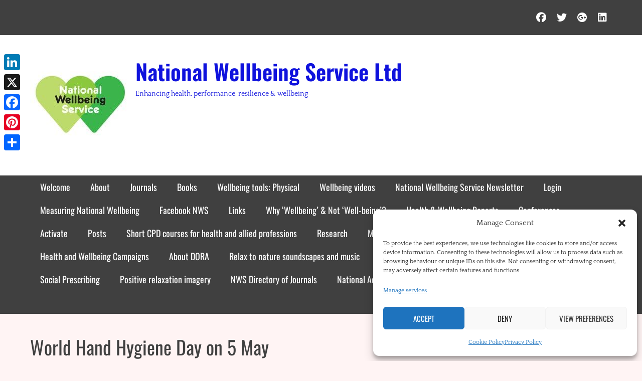

--- FILE ---
content_type: text/html; charset=UTF-8
request_url: https://www.nationalwellbeingservice.com/2020/05/world-hand-hygiene-day-on-5-may/
body_size: 34411
content:
		<!DOCTYPE html>
		<html lang="en-GB">
		
<head>
		<meta charset="UTF-8">
		<meta name="viewport" content="width=device-width, initial-scale=1, minimum-scale=1">
		<link rel="profile" href="https://gmpg.org/xfn/11">
		<title>World Hand Hygiene Day on 5 May  &#8211; National Wellbeing Service Ltd</title>
		    <!-- PVC Template -->
    <script type="text/template" id="pvc-stats-view-template">
    <i class="pvc-stats-icon medium" aria-hidden="true"><svg aria-hidden="true" focusable="false" data-prefix="far" data-icon="chart-bar" role="img" xmlns="http://www.w3.org/2000/svg" viewBox="0 0 512 512" class="svg-inline--fa fa-chart-bar fa-w-16 fa-2x"><path fill="currentColor" d="M396.8 352h22.4c6.4 0 12.8-6.4 12.8-12.8V108.8c0-6.4-6.4-12.8-12.8-12.8h-22.4c-6.4 0-12.8 6.4-12.8 12.8v230.4c0 6.4 6.4 12.8 12.8 12.8zm-192 0h22.4c6.4 0 12.8-6.4 12.8-12.8V140.8c0-6.4-6.4-12.8-12.8-12.8h-22.4c-6.4 0-12.8 6.4-12.8 12.8v198.4c0 6.4 6.4 12.8 12.8 12.8zm96 0h22.4c6.4 0 12.8-6.4 12.8-12.8V204.8c0-6.4-6.4-12.8-12.8-12.8h-22.4c-6.4 0-12.8 6.4-12.8 12.8v134.4c0 6.4 6.4 12.8 12.8 12.8zM496 400H48V80c0-8.84-7.16-16-16-16H16C7.16 64 0 71.16 0 80v336c0 17.67 14.33 32 32 32h464c8.84 0 16-7.16 16-16v-16c0-8.84-7.16-16-16-16zm-387.2-48h22.4c6.4 0 12.8-6.4 12.8-12.8v-70.4c0-6.4-6.4-12.8-12.8-12.8h-22.4c-6.4 0-12.8 6.4-12.8 12.8v70.4c0 6.4 6.4 12.8 12.8 12.8z" class=""></path></svg></i>
	 <%= total_view %> total views	<% if ( today_view > 0 ) { %>
		<span class="views_today">,  <%= today_view %> views today</span>
	<% } %>
	</span>
	</script>
		    <meta name='robots' content='max-image-preview:large' />
<link rel='dns-prefetch' href='//static.addtoany.com' />
<link rel="alternate" type="application/rss+xml" title="National Wellbeing Service Ltd &raquo; Feed" href="https://www.nationalwellbeingservice.com/feed/" />
<link rel="alternate" type="application/rss+xml" title="National Wellbeing Service Ltd &raquo; Comments Feed" href="https://www.nationalwellbeingservice.com/comments/feed/" />
<link rel="alternate" title="oEmbed (JSON)" type="application/json+oembed" href="https://www.nationalwellbeingservice.com/wp-json/oembed/1.0/embed?url=https%3A%2F%2Fwww.nationalwellbeingservice.com%2F2020%2F05%2Fworld-hand-hygiene-day-on-5-may%2F" />
<link rel="alternate" title="oEmbed (XML)" type="text/xml+oembed" href="https://www.nationalwellbeingservice.com/wp-json/oembed/1.0/embed?url=https%3A%2F%2Fwww.nationalwellbeingservice.com%2F2020%2F05%2Fworld-hand-hygiene-day-on-5-may%2F&#038;format=xml" />
<style id='wp-img-auto-sizes-contain-inline-css' type='text/css'>
img:is([sizes=auto i],[sizes^="auto," i]){contain-intrinsic-size:3000px 1500px}
/*# sourceURL=wp-img-auto-sizes-contain-inline-css */
</style>
<link rel='stylesheet' id='wpgs-styles1-css' href='https://www.nationalwellbeingservice.com/wp-content/plugins/gspeech/includes/css/gspeech.css?ver=3.19.2' type='text/css' media='all' />
<link rel='stylesheet' id='wpgs-styles2-css' href='https://www.nationalwellbeingservice.com/wp-content/plugins/gspeech/includes/css/the-tooltip.css?ver=3.19.2' type='text/css' media='all' />
<style id='wp-emoji-styles-inline-css' type='text/css'>

	img.wp-smiley, img.emoji {
		display: inline !important;
		border: none !important;
		box-shadow: none !important;
		height: 1em !important;
		width: 1em !important;
		margin: 0 0.07em !important;
		vertical-align: -0.1em !important;
		background: none !important;
		padding: 0 !important;
	}
/*# sourceURL=wp-emoji-styles-inline-css */
</style>
<style id='wp-block-library-inline-css' type='text/css'>
:root{--wp-block-synced-color:#7a00df;--wp-block-synced-color--rgb:122,0,223;--wp-bound-block-color:var(--wp-block-synced-color);--wp-editor-canvas-background:#ddd;--wp-admin-theme-color:#007cba;--wp-admin-theme-color--rgb:0,124,186;--wp-admin-theme-color-darker-10:#006ba1;--wp-admin-theme-color-darker-10--rgb:0,107,160.5;--wp-admin-theme-color-darker-20:#005a87;--wp-admin-theme-color-darker-20--rgb:0,90,135;--wp-admin-border-width-focus:2px}@media (min-resolution:192dpi){:root{--wp-admin-border-width-focus:1.5px}}.wp-element-button{cursor:pointer}:root .has-very-light-gray-background-color{background-color:#eee}:root .has-very-dark-gray-background-color{background-color:#313131}:root .has-very-light-gray-color{color:#eee}:root .has-very-dark-gray-color{color:#313131}:root .has-vivid-green-cyan-to-vivid-cyan-blue-gradient-background{background:linear-gradient(135deg,#00d084,#0693e3)}:root .has-purple-crush-gradient-background{background:linear-gradient(135deg,#34e2e4,#4721fb 50%,#ab1dfe)}:root .has-hazy-dawn-gradient-background{background:linear-gradient(135deg,#faaca8,#dad0ec)}:root .has-subdued-olive-gradient-background{background:linear-gradient(135deg,#fafae1,#67a671)}:root .has-atomic-cream-gradient-background{background:linear-gradient(135deg,#fdd79a,#004a59)}:root .has-nightshade-gradient-background{background:linear-gradient(135deg,#330968,#31cdcf)}:root .has-midnight-gradient-background{background:linear-gradient(135deg,#020381,#2874fc)}:root{--wp--preset--font-size--normal:16px;--wp--preset--font-size--huge:42px}.has-regular-font-size{font-size:1em}.has-larger-font-size{font-size:2.625em}.has-normal-font-size{font-size:var(--wp--preset--font-size--normal)}.has-huge-font-size{font-size:var(--wp--preset--font-size--huge)}.has-text-align-center{text-align:center}.has-text-align-left{text-align:left}.has-text-align-right{text-align:right}.has-fit-text{white-space:nowrap!important}#end-resizable-editor-section{display:none}.aligncenter{clear:both}.items-justified-left{justify-content:flex-start}.items-justified-center{justify-content:center}.items-justified-right{justify-content:flex-end}.items-justified-space-between{justify-content:space-between}.screen-reader-text{border:0;clip-path:inset(50%);height:1px;margin:-1px;overflow:hidden;padding:0;position:absolute;width:1px;word-wrap:normal!important}.screen-reader-text:focus{background-color:#ddd;clip-path:none;color:#444;display:block;font-size:1em;height:auto;left:5px;line-height:normal;padding:15px 23px 14px;text-decoration:none;top:5px;width:auto;z-index:100000}html :where(.has-border-color){border-style:solid}html :where([style*=border-top-color]){border-top-style:solid}html :where([style*=border-right-color]){border-right-style:solid}html :where([style*=border-bottom-color]){border-bottom-style:solid}html :where([style*=border-left-color]){border-left-style:solid}html :where([style*=border-width]){border-style:solid}html :where([style*=border-top-width]){border-top-style:solid}html :where([style*=border-right-width]){border-right-style:solid}html :where([style*=border-bottom-width]){border-bottom-style:solid}html :where([style*=border-left-width]){border-left-style:solid}html :where(img[class*=wp-image-]){height:auto;max-width:100%}:where(figure){margin:0 0 1em}html :where(.is-position-sticky){--wp-admin--admin-bar--position-offset:var(--wp-admin--admin-bar--height,0px)}@media screen and (max-width:600px){html :where(.is-position-sticky){--wp-admin--admin-bar--position-offset:0px}}

/*# sourceURL=wp-block-library-inline-css */
</style><style id='global-styles-inline-css' type='text/css'>
:root{--wp--preset--aspect-ratio--square: 1;--wp--preset--aspect-ratio--4-3: 4/3;--wp--preset--aspect-ratio--3-4: 3/4;--wp--preset--aspect-ratio--3-2: 3/2;--wp--preset--aspect-ratio--2-3: 2/3;--wp--preset--aspect-ratio--16-9: 16/9;--wp--preset--aspect-ratio--9-16: 9/16;--wp--preset--color--black: #000000;--wp--preset--color--cyan-bluish-gray: #abb8c3;--wp--preset--color--white: #ffffff;--wp--preset--color--pale-pink: #f78da7;--wp--preset--color--vivid-red: #cf2e2e;--wp--preset--color--luminous-vivid-orange: #ff6900;--wp--preset--color--luminous-vivid-amber: #fcb900;--wp--preset--color--light-green-cyan: #7bdcb5;--wp--preset--color--vivid-green-cyan: #00d084;--wp--preset--color--pale-cyan-blue: #8ed1fc;--wp--preset--color--vivid-cyan-blue: #0693e3;--wp--preset--color--vivid-purple: #9b51e0;--wp--preset--color--gray: #f5f5f5;--wp--preset--color--viking: #4fc3de;--wp--preset--color--blue: #1b8be0;--wp--preset--color--orange: #e8554e;--wp--preset--gradient--vivid-cyan-blue-to-vivid-purple: linear-gradient(135deg,rgb(6,147,227) 0%,rgb(155,81,224) 100%);--wp--preset--gradient--light-green-cyan-to-vivid-green-cyan: linear-gradient(135deg,rgb(122,220,180) 0%,rgb(0,208,130) 100%);--wp--preset--gradient--luminous-vivid-amber-to-luminous-vivid-orange: linear-gradient(135deg,rgb(252,185,0) 0%,rgb(255,105,0) 100%);--wp--preset--gradient--luminous-vivid-orange-to-vivid-red: linear-gradient(135deg,rgb(255,105,0) 0%,rgb(207,46,46) 100%);--wp--preset--gradient--very-light-gray-to-cyan-bluish-gray: linear-gradient(135deg,rgb(238,238,238) 0%,rgb(169,184,195) 100%);--wp--preset--gradient--cool-to-warm-spectrum: linear-gradient(135deg,rgb(74,234,220) 0%,rgb(151,120,209) 20%,rgb(207,42,186) 40%,rgb(238,44,130) 60%,rgb(251,105,98) 80%,rgb(254,248,76) 100%);--wp--preset--gradient--blush-light-purple: linear-gradient(135deg,rgb(255,206,236) 0%,rgb(152,150,240) 100%);--wp--preset--gradient--blush-bordeaux: linear-gradient(135deg,rgb(254,205,165) 0%,rgb(254,45,45) 50%,rgb(107,0,62) 100%);--wp--preset--gradient--luminous-dusk: linear-gradient(135deg,rgb(255,203,112) 0%,rgb(199,81,192) 50%,rgb(65,88,208) 100%);--wp--preset--gradient--pale-ocean: linear-gradient(135deg,rgb(255,245,203) 0%,rgb(182,227,212) 50%,rgb(51,167,181) 100%);--wp--preset--gradient--electric-grass: linear-gradient(135deg,rgb(202,248,128) 0%,rgb(113,206,126) 100%);--wp--preset--gradient--midnight: linear-gradient(135deg,rgb(2,3,129) 0%,rgb(40,116,252) 100%);--wp--preset--font-size--small: 14px;--wp--preset--font-size--medium: 20px;--wp--preset--font-size--large: 42px;--wp--preset--font-size--x-large: 42px;--wp--preset--font-size--normal: 18px;--wp--preset--font-size--huge: 54px;--wp--preset--spacing--20: 0.44rem;--wp--preset--spacing--30: 0.67rem;--wp--preset--spacing--40: 1rem;--wp--preset--spacing--50: 1.5rem;--wp--preset--spacing--60: 2.25rem;--wp--preset--spacing--70: 3.38rem;--wp--preset--spacing--80: 5.06rem;--wp--preset--shadow--natural: 6px 6px 9px rgba(0, 0, 0, 0.2);--wp--preset--shadow--deep: 12px 12px 50px rgba(0, 0, 0, 0.4);--wp--preset--shadow--sharp: 6px 6px 0px rgba(0, 0, 0, 0.2);--wp--preset--shadow--outlined: 6px 6px 0px -3px rgb(255, 255, 255), 6px 6px rgb(0, 0, 0);--wp--preset--shadow--crisp: 6px 6px 0px rgb(0, 0, 0);}:where(.is-layout-flex){gap: 0.5em;}:where(.is-layout-grid){gap: 0.5em;}body .is-layout-flex{display: flex;}.is-layout-flex{flex-wrap: wrap;align-items: center;}.is-layout-flex > :is(*, div){margin: 0;}body .is-layout-grid{display: grid;}.is-layout-grid > :is(*, div){margin: 0;}:where(.wp-block-columns.is-layout-flex){gap: 2em;}:where(.wp-block-columns.is-layout-grid){gap: 2em;}:where(.wp-block-post-template.is-layout-flex){gap: 1.25em;}:where(.wp-block-post-template.is-layout-grid){gap: 1.25em;}.has-black-color{color: var(--wp--preset--color--black) !important;}.has-cyan-bluish-gray-color{color: var(--wp--preset--color--cyan-bluish-gray) !important;}.has-white-color{color: var(--wp--preset--color--white) !important;}.has-pale-pink-color{color: var(--wp--preset--color--pale-pink) !important;}.has-vivid-red-color{color: var(--wp--preset--color--vivid-red) !important;}.has-luminous-vivid-orange-color{color: var(--wp--preset--color--luminous-vivid-orange) !important;}.has-luminous-vivid-amber-color{color: var(--wp--preset--color--luminous-vivid-amber) !important;}.has-light-green-cyan-color{color: var(--wp--preset--color--light-green-cyan) !important;}.has-vivid-green-cyan-color{color: var(--wp--preset--color--vivid-green-cyan) !important;}.has-pale-cyan-blue-color{color: var(--wp--preset--color--pale-cyan-blue) !important;}.has-vivid-cyan-blue-color{color: var(--wp--preset--color--vivid-cyan-blue) !important;}.has-vivid-purple-color{color: var(--wp--preset--color--vivid-purple) !important;}.has-black-background-color{background-color: var(--wp--preset--color--black) !important;}.has-cyan-bluish-gray-background-color{background-color: var(--wp--preset--color--cyan-bluish-gray) !important;}.has-white-background-color{background-color: var(--wp--preset--color--white) !important;}.has-pale-pink-background-color{background-color: var(--wp--preset--color--pale-pink) !important;}.has-vivid-red-background-color{background-color: var(--wp--preset--color--vivid-red) !important;}.has-luminous-vivid-orange-background-color{background-color: var(--wp--preset--color--luminous-vivid-orange) !important;}.has-luminous-vivid-amber-background-color{background-color: var(--wp--preset--color--luminous-vivid-amber) !important;}.has-light-green-cyan-background-color{background-color: var(--wp--preset--color--light-green-cyan) !important;}.has-vivid-green-cyan-background-color{background-color: var(--wp--preset--color--vivid-green-cyan) !important;}.has-pale-cyan-blue-background-color{background-color: var(--wp--preset--color--pale-cyan-blue) !important;}.has-vivid-cyan-blue-background-color{background-color: var(--wp--preset--color--vivid-cyan-blue) !important;}.has-vivid-purple-background-color{background-color: var(--wp--preset--color--vivid-purple) !important;}.has-black-border-color{border-color: var(--wp--preset--color--black) !important;}.has-cyan-bluish-gray-border-color{border-color: var(--wp--preset--color--cyan-bluish-gray) !important;}.has-white-border-color{border-color: var(--wp--preset--color--white) !important;}.has-pale-pink-border-color{border-color: var(--wp--preset--color--pale-pink) !important;}.has-vivid-red-border-color{border-color: var(--wp--preset--color--vivid-red) !important;}.has-luminous-vivid-orange-border-color{border-color: var(--wp--preset--color--luminous-vivid-orange) !important;}.has-luminous-vivid-amber-border-color{border-color: var(--wp--preset--color--luminous-vivid-amber) !important;}.has-light-green-cyan-border-color{border-color: var(--wp--preset--color--light-green-cyan) !important;}.has-vivid-green-cyan-border-color{border-color: var(--wp--preset--color--vivid-green-cyan) !important;}.has-pale-cyan-blue-border-color{border-color: var(--wp--preset--color--pale-cyan-blue) !important;}.has-vivid-cyan-blue-border-color{border-color: var(--wp--preset--color--vivid-cyan-blue) !important;}.has-vivid-purple-border-color{border-color: var(--wp--preset--color--vivid-purple) !important;}.has-vivid-cyan-blue-to-vivid-purple-gradient-background{background: var(--wp--preset--gradient--vivid-cyan-blue-to-vivid-purple) !important;}.has-light-green-cyan-to-vivid-green-cyan-gradient-background{background: var(--wp--preset--gradient--light-green-cyan-to-vivid-green-cyan) !important;}.has-luminous-vivid-amber-to-luminous-vivid-orange-gradient-background{background: var(--wp--preset--gradient--luminous-vivid-amber-to-luminous-vivid-orange) !important;}.has-luminous-vivid-orange-to-vivid-red-gradient-background{background: var(--wp--preset--gradient--luminous-vivid-orange-to-vivid-red) !important;}.has-very-light-gray-to-cyan-bluish-gray-gradient-background{background: var(--wp--preset--gradient--very-light-gray-to-cyan-bluish-gray) !important;}.has-cool-to-warm-spectrum-gradient-background{background: var(--wp--preset--gradient--cool-to-warm-spectrum) !important;}.has-blush-light-purple-gradient-background{background: var(--wp--preset--gradient--blush-light-purple) !important;}.has-blush-bordeaux-gradient-background{background: var(--wp--preset--gradient--blush-bordeaux) !important;}.has-luminous-dusk-gradient-background{background: var(--wp--preset--gradient--luminous-dusk) !important;}.has-pale-ocean-gradient-background{background: var(--wp--preset--gradient--pale-ocean) !important;}.has-electric-grass-gradient-background{background: var(--wp--preset--gradient--electric-grass) !important;}.has-midnight-gradient-background{background: var(--wp--preset--gradient--midnight) !important;}.has-small-font-size{font-size: var(--wp--preset--font-size--small) !important;}.has-medium-font-size{font-size: var(--wp--preset--font-size--medium) !important;}.has-large-font-size{font-size: var(--wp--preset--font-size--large) !important;}.has-x-large-font-size{font-size: var(--wp--preset--font-size--x-large) !important;}
/*# sourceURL=global-styles-inline-css */
</style>

<style id='classic-theme-styles-inline-css' type='text/css'>
/*! This file is auto-generated */
.wp-block-button__link{color:#fff;background-color:#32373c;border-radius:9999px;box-shadow:none;text-decoration:none;padding:calc(.667em + 2px) calc(1.333em + 2px);font-size:1.125em}.wp-block-file__button{background:#32373c;color:#fff;text-decoration:none}
/*# sourceURL=/wp-includes/css/classic-themes.min.css */
</style>
<link rel='stylesheet' id='a3-pvc-style-css' href='https://www.nationalwellbeingservice.com/wp-content/plugins/page-views-count/assets/css/style.min.css?ver=2.8.7' type='text/css' media='all' />
<link rel='stylesheet' id='pdfprnt_frontend-css' href='https://www.nationalwellbeingservice.com/wp-content/plugins/pdf-print/css/frontend.css?ver=2.4.5' type='text/css' media='all' />
<link rel='stylesheet' id='ce_responsive-css' href='https://www.nationalwellbeingservice.com/wp-content/plugins/simple-embed-code/css/video-container.min.css?ver=2.5.1' type='text/css' media='all' />
<link rel='stylesheet' id='cmplz-general-css' href='https://www.nationalwellbeingservice.com/wp-content/plugins/complianz-gdpr/assets/css/cookieblocker.min.css?ver=1766010420' type='text/css' media='all' />
<link rel='stylesheet' id='clean-magazine-fonts-css' href='https://www.nationalwellbeingservice.com/wp-content/fonts/0d1905c682818e98121cca7106166b03.css' type='text/css' media='all' />
<link rel='stylesheet' id='clean-magazine-style-css' href='https://www.nationalwellbeingservice.com/wp-content/themes/clean-magazine/style.css?ver=2.0' type='text/css' media='all' />
<link rel='stylesheet' id='clean-magazine-block-style-css' href='https://www.nationalwellbeingservice.com/wp-content/themes/clean-magazine/css/blocks.css?ver=2.0' type='text/css' media='all' />
<link rel='stylesheet' id='font-awesome-css' href='https://www.nationalwellbeingservice.com/wp-content/themes/clean-magazine/css/font-awesome/css/all.min.css?ver=6.7.2' type='text/css' media='all' />
<link rel='stylesheet' id='a3pvc-css' href='//www.nationalwellbeingservice.com/wp-content/uploads/sass/pvc.min.css?ver=1742332575' type='text/css' media='all' />
<link rel='stylesheet' id='addtoany-css' href='https://www.nationalwellbeingservice.com/wp-content/plugins/add-to-any/addtoany.min.css?ver=1.16' type='text/css' media='all' />
<style id='addtoany-inline-css' type='text/css'>
@media screen and (max-width:980px){
.a2a_floating_style.a2a_vertical_style{display:none;}
}
/*# sourceURL=addtoany-inline-css */
</style>
<script type="text/javascript" src="https://www.nationalwellbeingservice.com/wp-includes/js/jquery/jquery.min.js?ver=3.7.1" id="jquery-core-js"></script>
<script type="text/javascript" src="https://www.nationalwellbeingservice.com/wp-includes/js/jquery/jquery-migrate.min.js?ver=3.4.1" id="jquery-migrate-js"></script>
<script type="text/javascript" src="https://www.nationalwellbeingservice.com/wp-content/plugins/gspeech/includes/js/color.js?ver=3.19.2" id="wpgs-script1-js"></script>
<script type="text/javascript" src="https://www.nationalwellbeingservice.com/wp-content/plugins/gspeech/includes/js/jQueryRotate.2.1.js?ver=3.19.2" id="wpgs-script2-js"></script>
<script type="text/javascript" src="https://www.nationalwellbeingservice.com/wp-content/plugins/gspeech/includes/js/easing.js?ver=3.19.2" id="wpgs-script3-js"></script>
<script type="text/javascript" src="https://www.nationalwellbeingservice.com/wp-content/plugins/gspeech/includes/js/mediaelement-and-player.min.js?ver=3.19.2" id="wpgs-script4-js"></script>
<script type="text/javascript" id="addtoany-core-js-before">
/* <![CDATA[ */
window.a2a_config=window.a2a_config||{};a2a_config.callbacks=[];a2a_config.overlays=[];a2a_config.templates={};a2a_localize = {
	Share: "Share",
	Save: "Save",
	Subscribe: "Subscribe",
	Email: "Email",
	Bookmark: "Bookmark",
	ShowAll: "Show All",
	ShowLess: "Show less",
	FindServices: "Find service(s)",
	FindAnyServiceToAddTo: "Instantly find any service to add to",
	PoweredBy: "Powered by",
	ShareViaEmail: "Share via email",
	SubscribeViaEmail: "Subscribe via email",
	BookmarkInYourBrowser: "Bookmark in your browser",
	BookmarkInstructions: "Press Ctrl+D or \u2318+D to bookmark this page",
	AddToYourFavorites: "Add to your favourites",
	SendFromWebOrProgram: "Send from any email address or email program",
	EmailProgram: "Email program",
	More: "More&#8230;",
	ThanksForSharing: "Thanks for sharing!",
	ThanksForFollowing: "Thanks for following!"
};


//# sourceURL=addtoany-core-js-before
/* ]]> */
</script>
<script type="text/javascript" defer src="https://static.addtoany.com/menu/page.js" id="addtoany-core-js"></script>
<script type="text/javascript" defer src="https://www.nationalwellbeingservice.com/wp-content/plugins/add-to-any/addtoany.min.js?ver=1.1" id="addtoany-jquery-js"></script>
<script type="text/javascript" src="https://www.nationalwellbeingservice.com/wp-includes/js/underscore.min.js?ver=1.13.7" id="underscore-js"></script>
<script type="text/javascript" src="https://www.nationalwellbeingservice.com/wp-includes/js/backbone.min.js?ver=1.6.0" id="backbone-js"></script>
<script type="text/javascript" id="a3-pvc-backbone-js-extra">
/* <![CDATA[ */
var pvc_vars = {"rest_api_url":"https://www.nationalwellbeingservice.com/wp-json/pvc/v1","ajax_url":"https://www.nationalwellbeingservice.com/wp-admin/admin-ajax.php","security":"f90f92beb5","ajax_load_type":"rest_api"};
//# sourceURL=a3-pvc-backbone-js-extra
/* ]]> */
</script>
<script type="text/javascript" src="https://www.nationalwellbeingservice.com/wp-content/plugins/page-views-count/assets/js/pvc.backbone.min.js?ver=2.8.7" id="a3-pvc-backbone-js"></script>
<script type="text/javascript" src="https://www.nationalwellbeingservice.com/wp-content/themes/clean-magazine/js/jquery.sidr.min.js?ver=2.2.1.1" id="jquery-sidr-js"></script>
<script type="text/javascript" src="https://www.nationalwellbeingservice.com/wp-content/themes/clean-magazine/js/clean-magazine-custom-scripts.min.js" id="clean-magazine-custom-scripts-js"></script>
<link rel="https://api.w.org/" href="https://www.nationalwellbeingservice.com/wp-json/" /><link rel="alternate" title="JSON" type="application/json" href="https://www.nationalwellbeingservice.com/wp-json/wp/v2/posts/1385" /><link rel="EditURI" type="application/rsd+xml" title="RSD" href="https://www.nationalwellbeingservice.com/xmlrpc.php?rsd" />
<link rel="canonical" href="https://www.nationalwellbeingservice.com/2020/05/world-hand-hygiene-day-on-5-may/" />
<style>[class*=" icon-oc-"],[class^=icon-oc-]{speak:none;font-style:normal;font-weight:400;font-variant:normal;text-transform:none;line-height:1;-webkit-font-smoothing:antialiased;-moz-osx-font-smoothing:grayscale}.icon-oc-one-com-white-32px-fill:before{content:"901"}.icon-oc-one-com:before{content:"900"}#one-com-icon,.toplevel_page_onecom-wp .wp-menu-image{speak:none;display:flex;align-items:center;justify-content:center;text-transform:none;line-height:1;-webkit-font-smoothing:antialiased;-moz-osx-font-smoothing:grayscale}.onecom-wp-admin-bar-item>a,.toplevel_page_onecom-wp>.wp-menu-name{font-size:16px;font-weight:400;line-height:1}.toplevel_page_onecom-wp>.wp-menu-name img{width:69px;height:9px;}.wp-submenu-wrap.wp-submenu>.wp-submenu-head>img{width:88px;height:auto}.onecom-wp-admin-bar-item>a img{height:7px!important}.onecom-wp-admin-bar-item>a img,.toplevel_page_onecom-wp>.wp-menu-name img{opacity:.8}.onecom-wp-admin-bar-item.hover>a img,.toplevel_page_onecom-wp.wp-has-current-submenu>.wp-menu-name img,li.opensub>a.toplevel_page_onecom-wp>.wp-menu-name img{opacity:1}#one-com-icon:before,.onecom-wp-admin-bar-item>a:before,.toplevel_page_onecom-wp>.wp-menu-image:before{content:'';position:static!important;background-color:rgba(240,245,250,.4);border-radius:102px;width:18px;height:18px;padding:0!important}.onecom-wp-admin-bar-item>a:before{width:14px;height:14px}.onecom-wp-admin-bar-item.hover>a:before,.toplevel_page_onecom-wp.opensub>a>.wp-menu-image:before,.toplevel_page_onecom-wp.wp-has-current-submenu>.wp-menu-image:before{background-color:#76b82a}.onecom-wp-admin-bar-item>a{display:inline-flex!important;align-items:center;justify-content:center}#one-com-logo-wrapper{font-size:4em}#one-com-icon{vertical-align:middle}.imagify-welcome{display:none !important;}</style>			<style>.cmplz-hidden {
					display: none !important;
				}</style><style type="text/css">.recentcomments a{display:inline !important;padding:0 !important;margin:0 !important;}</style><style type="text/css" id="custom-background-css">
body.custom-background { background-color: #fff4f4; }
</style>
	<link rel="icon" href="https://www.nationalwellbeingservice.com/wp-content/uploads/2020/08/cropped-NWS-logo-4-1-32x32.jpg" sizes="32x32" />
<link rel="icon" href="https://www.nationalwellbeingservice.com/wp-content/uploads/2020/08/cropped-NWS-logo-4-1-192x192.jpg" sizes="192x192" />
<link rel="apple-touch-icon" href="https://www.nationalwellbeingservice.com/wp-content/uploads/2020/08/cropped-NWS-logo-4-1-180x180.jpg" />
<meta name="msapplication-TileImage" content="https://www.nationalwellbeingservice.com/wp-content/uploads/2020/08/cropped-NWS-logo-4-1-270x270.jpg" />
<!-- refreshing cache -->
<!-- National Wellbeing Service Ltd inline CSS Styles -->
<style type="text/css" media="screen">
.site-title a, .site-description { color: #0f12dd; }
</style>
</head>

<body data-rsssl=1 data-cmplz=2 class="wp-singular post-template-default single single-post postid-1385 single-format-standard custom-background wp-custom-logo wp-embed-responsive wp-theme-clean-magazine two-columns content-left excerpt-image-left mobile-menu-one">


		<div id="page" class="hfeed site">
					<aside role="complementary" id="header-top" class="header-top-bar">
				<div class="wrapper">
											<div class="header-top-right">
							<section class="widget widget_clean_magazine_social_icons" id="header-right-social-icons">
								<div class="widget-wrap">
									<a class="font-awesome fa-brands fa-facebook" target="_blank" title="Facebook" href="https://www.facebook.com/NationalWellbeingService/"><span class="screen-reader-text">Facebook</span> </a><a class="font-awesome fa-brands fa-twitter" target="_blank" title="Twitter" href="https://twitter.com/NatWellService"><span class="screen-reader-text">Twitter</span> </a><a class="font-awesome fa-brands fa-google-plus" target="_blank" title="Googleplus" href="https://plus.google.com/+NationalwellbeingserviceLtd"><span class="screen-reader-text">Googleplus</span> </a><a class="font-awesome fa-brands fa-linkedin" target="_blank" title="LinkedIn" href="https://www.linkedin.com/company/national-wellbeing-service"><span class="screen-reader-text">LinkedIn</span> </a>								</div><!-- .widget-wrap -->
							</section><!-- #header-right-social-icons -->
						</div><!-- .header-top-right -->
									</div><!-- .wrapper -->
			</aside><!-- #header-top -->
				<header id="masthead" role="banner">
			<div class="wrapper">
		
    <div id="mobile-header-left-menu" class="mobile-menu-anchor primary-menu">
        <a href="#mobile-header-left-nav" id="header-left-menu" class="font-awesome fa-menu">
            <span class="mobile-menu-text">Menu</span>
        </a>
    </div><!-- #mobile-header-menu -->

    <div id="site-branding" class="logo-left">
				<div id="site-logo"><a href="https://www.nationalwellbeingservice.com/" class="custom-logo-link" rel="home"><img width="200" height="200" src="https://www.nationalwellbeingservice.com/wp-content/uploads/2020/08/cropped-NWS-logo-4.jpg" class="custom-logo" alt="National Wellbeing Service Ltd" decoding="async" srcset="https://www.nationalwellbeingservice.com/wp-content/uploads/2020/08/cropped-NWS-logo-4.jpg 200w, https://www.nationalwellbeingservice.com/wp-content/uploads/2020/08/cropped-NWS-logo-4-150x150.jpg 150w" sizes="(max-width: 200px) 100vw, 200px" /></a></div><!-- #site-logo --><div id="site-header"><p class="site-title"><a href="https://www.nationalwellbeingservice.com/">National Wellbeing Service Ltd</a></p><p class="site-description">Enhancing health, performance, resilience &amp; wellbeing</p>
		</div><!-- #site-header --></div><!-- #site-branding-->
<aside class="sidebar sidebar-header-right widget-area site-navigation">
	</aside><!-- .sidebar .header-sidebar .widget-area -->

		<div id="mobile-search-container">
			
<form role="search" method="get" class="search-form" action="https://www.nationalwellbeingservice.com/">
	<label>
		<span class="screen-reader-text">Search for:</span>
		<input type="search" class="search-field" placeholder="Search..." value="" name="s" title="Search for:">
	</label>
	<input type="submit" class="search-submit" value="Search">
</form>
		</div>
					</div><!-- .wrapper -->
		</header><!-- #masthead -->
		<!-- Disable Header Image -->	<nav class="site-navigation nav-primary search-enabled" role="navigation">
        <div class="wrapper">
            <h3 class="assistive-text">Primary Menu</h3>
            <div class="screen-reader-text skip-link"><a href="#content" title="Skip to content">Skip to content</a></div>
            <ul id="menu-menu-1" class="menu clean-magazine-nav-menu"><li id="menu-item-115" class="menu-item menu-item-type-post_type menu-item-object-page menu-item-home menu-item-115"><a href="https://www.nationalwellbeingservice.com/">Welcome</a></li>
<li id="menu-item-971" class="menu-item menu-item-type-post_type menu-item-object-page menu-item-has-children menu-item-971"><a href="https://www.nationalwellbeingservice.com/about/">About</a>
<ul class="sub-menu">
	<li id="menu-item-1404" class="menu-item menu-item-type-post_type menu-item-object-page menu-item-1404"><a href="https://www.nationalwellbeingservice.com/about/the-team/">The Team</a></li>
	<li id="menu-item-116" class="menu-item menu-item-type-post_type menu-item-object-page menu-item-116"><a href="https://www.nationalwellbeingservice.com/sample-page/company-details/">Company details</a></li>
	<li id="menu-item-638" class="menu-item menu-item-type-post_type menu-item-object-page menu-item-638"><a href="https://www.nationalwellbeingservice.com/sample-page/ukrlp/">UKRLP</a></li>
	<li id="menu-item-164" class="menu-item menu-item-type-post_type menu-item-object-page menu-item-164"><a href="https://www.nationalwellbeingservice.com/sample-page/company-details/privacy/">Privacy</a></li>
	<li id="menu-item-1124" class="menu-item menu-item-type-post_type menu-item-object-page menu-item-privacy-policy menu-item-1124"><a rel="privacy-policy" href="https://www.nationalwellbeingservice.com/privacy-policy/">Privacy Policy</a></li>
	<li id="menu-item-802" class="menu-item menu-item-type-post_type menu-item-object-page menu-item-802"><a href="https://www.nationalwellbeingservice.com/activity/">Activity</a></li>
</ul>
</li>
<li id="menu-item-947" class="menu-item menu-item-type-post_type menu-item-object-page menu-item-has-children menu-item-947"><a href="https://www.nationalwellbeingservice.com/journals/">Journals</a>
<ul class="sub-menu">
	<li id="menu-item-1016" class="menu-item menu-item-type-post_type menu-item-object-page menu-item-1016"><a href="https://www.nationalwellbeingservice.com/journals/european-journal-of-applied-positive-psychology/">European Journal of Applied Positive Psychology</a></li>
	<li id="menu-item-988" class="menu-item menu-item-type-post_type menu-item-object-page menu-item-988"><a href="https://www.nationalwellbeingservice.com/journals/european-journal-of-counselling-theory-research-and-practice/">European Journal of Counselling Theory, Research and Practice</a></li>
	<li id="menu-item-1423" class="menu-item menu-item-type-post_type menu-item-object-page menu-item-1423"><a href="https://www.nationalwellbeingservice.com/journals/international-journal-of-coaching-psychology/">International Journal of Coaching Psychology</a></li>
	<li id="menu-item-1019" class="menu-item menu-item-type-post_type menu-item-object-page menu-item-1019"><a href="https://www.nationalwellbeingservice.com/journals/international-journal-of-stress-prevention-and-wellbeing/">International Journal of Stress Prevention and Wellbeing</a></li>
	<li id="menu-item-1149" class="menu-item menu-item-type-post_type menu-item-object-page menu-item-1149"><a href="https://www.nationalwellbeingservice.com/journals/sharearticles/">shareARTICLES</a></li>
	<li id="menu-item-1209" class="menu-item menu-item-type-post_type menu-item-object-page menu-item-1209"><a href="https://www.nationalwellbeingservice.com/journals/policy-on-tobacco-research/">Policy on tobacco research</a></li>
</ul>
</li>
<li id="menu-item-118" class="menu-item menu-item-type-post_type menu-item-object-page menu-item-has-children menu-item-118"><a href="https://www.nationalwellbeingservice.com/books/">Books</a>
<ul class="sub-menu">
	<li id="menu-item-119" class="menu-item menu-item-type-post_type menu-item-object-page menu-item-119"><a href="https://www.nationalwellbeingservice.com/books/introduction-to-positive-psychology-happiness-wellbeing/">Introduction to Positive Psychology, Happiness &#038; Wellbeing</a></li>
	<li id="menu-item-121" class="menu-item menu-item-type-post_type menu-item-object-page menu-item-121"><a href="https://www.nationalwellbeingservice.com/books/introduction-to-the-brain-nervous-system-and-neuroscience/">Introduction to The Brain, Nervous System and Neuroscience</a></li>
	<li id="menu-item-120" class="menu-item menu-item-type-post_type menu-item-object-page menu-item-120"><a href="https://www.nationalwellbeingservice.com/books/introduction-to-psychological-disorders-and-treatment-2/">Introduction to Psychological Disorders and Treatment</a></li>
</ul>
</li>
<li id="menu-item-249" class="menu-item menu-item-type-post_type menu-item-object-page menu-item-has-children menu-item-249"><a href="https://www.nationalwellbeingservice.com/wellbeing-tools-physical/">Wellbeing tools: Physical</a>
<ul class="sub-menu">
	<li id="menu-item-242" class="menu-item menu-item-type-post_type menu-item-object-page menu-item-242"><a href="https://www.nationalwellbeingservice.com/alcohol-unit-calculator/">Alcohol unit calculator</a></li>
	<li id="menu-item-243" class="menu-item menu-item-type-post_type menu-item-object-page menu-item-243"><a href="https://www.nationalwellbeingservice.com/back-pain-guide/">Back pain guide</a></li>
	<li id="menu-item-123" class="menu-item menu-item-type-post_type menu-item-object-page menu-item-123"><a href="https://www.nationalwellbeingservice.com/blood-pressure-quiz/">Blood pressure quiz</a></li>
	<li id="menu-item-221" class="menu-item menu-item-type-post_type menu-item-object-page menu-item-221"><a href="https://www.nationalwellbeingservice.com/bmi-healthy-weight-calculator/">BMI Healthy weight calculator</a></li>
	<li id="menu-item-126" class="menu-item menu-item-type-post_type menu-item-object-page menu-item-126"><a href="https://www.nationalwellbeingservice.com/drinking-self-assessment-tool/">Drinking self-assessment tool</a></li>
	<li id="menu-item-246" class="menu-item menu-item-type-post_type menu-item-object-page menu-item-246"><a href="https://www.nationalwellbeingservice.com/exercises-for-older-people-guide/">Exercises for older people guide</a></li>
	<li id="menu-item-245" class="menu-item menu-item-type-post_type menu-item-object-page menu-item-245"><a href="https://www.nationalwellbeingservice.com/fitness-self-assessment/">Fitness self-assessment</a></li>
	<li id="menu-item-247" class="menu-item menu-item-type-post_type menu-item-object-page menu-item-247"><a href="https://www.nationalwellbeingservice.com/food-allergy-and-intolerance-myth-buster/">Food allergy and intolerance myth buster</a></li>
	<li id="menu-item-127" class="menu-item menu-item-type-post_type menu-item-object-page menu-item-127"><a href="https://www.nationalwellbeingservice.com/healthy-eating-self-assessment-tool/">Healthy eating self-assessment tool</a></li>
	<li id="menu-item-244" class="menu-item menu-item-type-post_type menu-item-object-page menu-item-244"><a href="https://www.nationalwellbeingservice.com/heavy-periods-self-assessment/">Heavy periods self-assessment</a></li>
	<li id="menu-item-240" class="menu-item menu-item-type-post_type menu-item-object-page menu-item-240"><a href="https://www.nationalwellbeingservice.com/sex-myth-buster/">Sex myth buster</a></li>
	<li id="menu-item-715" class="menu-item menu-item-type-post_type menu-item-object-page menu-item-715"><a href="https://www.nationalwellbeingservice.com/wellbeing-tools-physical/type-2-diabetes-self-assessment/">Type 2 diabetes self-assessment</a></li>
</ul>
</li>
<li id="menu-item-132" class="menu-item menu-item-type-post_type menu-item-object-page menu-item-has-children menu-item-132"><a href="https://www.nationalwellbeingservice.com/wellbeing-videos/">Wellbeing videos</a>
<ul class="sub-menu">
	<li id="menu-item-163" class="menu-item menu-item-type-post_type menu-item-object-page menu-item-163"><a href="https://www.nationalwellbeingservice.com/wellbeing-videos/diabetes-uk-animation-about-diabetes-and-the-body/">Diabetes UK – animation about diabetes and the body</a></li>
	<li id="menu-item-133" class="menu-item menu-item-type-post_type menu-item-object-page menu-item-133"><a href="https://www.nationalwellbeingservice.com/wellbeing-videos/dr-suzy-green-positive-psychology-coaching-optimising-your-potential-at-mind-its-potential-2011/">Dr Suzy Green ‘Positive psychology coaching – optimising your potential’ at Mind &#038; Its Potential 2011</a></li>
	<li id="menu-item-301" class="menu-item menu-item-type-post_type menu-item-object-page menu-item-301"><a href="https://www.nationalwellbeingservice.com/wellbeing-videos/five-steps-to-mental-wellbeing/">Five steps to mental wellbeing</a></li>
	<li id="menu-item-437" class="menu-item menu-item-type-post_type menu-item-object-page menu-item-437"><a href="https://www.nationalwellbeingservice.com/wellbeing-videos/how-can-a-pen-and-paper-make-you-a-better-athlete/">How can a pen and paper make you a better athlete?</a></li>
	<li id="menu-item-134" class="menu-item menu-item-type-post_type menu-item-object-page menu-item-134"><a href="https://www.nationalwellbeingservice.com/wellbeing-videos/how-meditation-can-reshape-our-brains-sara-lazar-at-tedxcambridge-2011/">How Meditation Can Reshape Our Brains: Sara Lazar at TEDxCambridge 2011</a></li>
	<li id="menu-item-593" class="menu-item menu-item-type-post_type menu-item-object-page menu-item-593"><a href="https://www.nationalwellbeingservice.com/wellbeing-videos/improving-health-in-our-workplaces-professor-dame-carol-black/">Improving Health in Our Workplaces – Professor Dame Carol Black</a></li>
	<li id="menu-item-135" class="menu-item menu-item-type-post_type menu-item-object-page menu-item-135"><a href="https://www.nationalwellbeingservice.com/wellbeing-videos/martin-seligman-flourishing-a-new-understanding-of-wellbeing-at-happiness-its-causes-2012/">Martin Seligman ‘Flourishing – a new understanding of wellbeing’ at Happiness &#038; Its Causes 2012</a></li>
	<li id="menu-item-338" class="menu-item menu-item-type-post_type menu-item-object-page menu-item-338"><a href="https://www.nationalwellbeingservice.com/wellbeing-videos/napo-in-when-stress-strikes/">Napo in… When stress strikes</a></li>
	<li id="menu-item-136" class="menu-item menu-item-type-post_type menu-item-object-page menu-item-136"><a href="https://www.nationalwellbeingservice.com/wellbeing-videos/what-is-positive-psychology/">What is Positive Psychology?</a></li>
	<li id="menu-item-386" class="menu-item menu-item-type-post_type menu-item-object-page menu-item-386"><a href="https://www.nationalwellbeingservice.com/wellbeing-videos/wellbeing-jim-harter-at-tedxomaha/">Wellbeing: Jim Harter at TEDxOmaha</a></li>
	<li id="menu-item-583" class="menu-item menu-item-type-post_type menu-item-object-page menu-item-583"><a href="https://www.nationalwellbeingservice.com/wellbeing-videos/stress-in-america-conquering-your-stress/">Stress in America – Conquering Your Stress</a></li>
</ul>
</li>
<li id="menu-item-140" class="menu-item menu-item-type-post_type menu-item-object-page menu-item-140"><a href="https://www.nationalwellbeingservice.com/national-wellbeing-service-newsletter/">National Wellbeing Service Newsletter</a></li>
<li id="menu-item-194" class="menu-item menu-item-type-post_type menu-item-object-page menu-item-has-children menu-item-194"><a href="https://www.nationalwellbeingservice.com/login/">Login</a>
<ul class="sub-menu">
	<li id="menu-item-130" class="menu-item menu-item-type-post_type menu-item-object-page menu-item-130"><a href="https://www.nationalwellbeingservice.com/members/">Members</a></li>
	<li id="menu-item-195" class="menu-item menu-item-type-post_type menu-item-object-page menu-item-195"><a href="https://www.nationalwellbeingservice.com/user/">User</a></li>
	<li id="menu-item-191" class="menu-item menu-item-type-post_type menu-item-object-page menu-item-191"><a href="https://www.nationalwellbeingservice.com/account/">Account</a></li>
	<li id="menu-item-190" class="menu-item menu-item-type-post_type menu-item-object-page menu-item-190"><a href="https://www.nationalwellbeingservice.com/password-reset/">Password Reset</a></li>
	<li id="menu-item-192" class="menu-item menu-item-type-post_type menu-item-object-page menu-item-192"><a href="https://www.nationalwellbeingservice.com/logout/">Logout</a></li>
	<li id="menu-item-189" class="menu-item menu-item-type-post_type menu-item-object-page menu-item-189"><a href="https://www.nationalwellbeingservice.com/register/">Register</a></li>
</ul>
</li>
<li id="menu-item-152" class="menu-item menu-item-type-post_type menu-item-object-page menu-item-152"><a href="https://www.nationalwellbeingservice.com/httpwww-ons-gov-ukonsrelwellbeingmeasuring-national-well-beingeuropean-comparisons-2014art-mnwb-european-comparisons-2014-html/">Measuring National Wellbeing</a></li>
<li id="menu-item-196" class="menu-item menu-item-type-custom menu-item-object-custom menu-item-196"><a href="https://www.facebook.com/NationalWellbeingService">Facebook NWS</a></li>
<li id="menu-item-208" class="menu-item menu-item-type-post_type menu-item-object-page menu-item-208"><a href="https://www.nationalwellbeingservice.com/links/">Links</a></li>
<li id="menu-item-280" class="menu-item menu-item-type-post_type menu-item-object-page menu-item-280"><a href="https://www.nationalwellbeingservice.com/why-wellbeing-not-well-being/">Why ‘Wellbeing’ &#038; Not ‘Well-being’?</a></li>
<li id="menu-item-290" class="menu-item menu-item-type-post_type menu-item-object-page menu-item-has-children menu-item-290"><a href="https://www.nationalwellbeingservice.com/health-wellbeing-reports/">Health &#038; Wellbeing Reports</a>
<ul class="sub-menu">
	<li id="menu-item-293" class="menu-item menu-item-type-post_type menu-item-object-page menu-item-293"><a href="https://www.nationalwellbeingservice.com/impact-of-physical-activity-and-diet-on-health/">Impact of physical activity and diet on health</a></li>
	<li id="menu-item-380" class="menu-item menu-item-type-post_type menu-item-object-page menu-item-380"><a href="https://www.nationalwellbeingservice.com/health-wellbeing-reports/iosh-consultation-responses-on-wellbeing/">IOSH consultation responses on wellbeing</a></li>
	<li id="menu-item-362" class="menu-item menu-item-type-post_type menu-item-object-page menu-item-362"><a href="https://www.nationalwellbeingservice.com/health-wellbeing-reports/mental-health-promotion-in-the-workplace-a-good-practice-report/">Mental health promotion in the workplace – A good practice report</a></li>
</ul>
</li>
<li id="menu-item-365" class="menu-item menu-item-type-post_type menu-item-object-page menu-item-365"><a href="https://www.nationalwellbeingservice.com/conferences/">Conferences</a></li>
<li id="menu-item-409" class="menu-item menu-item-type-post_type menu-item-object-page menu-item-409"><a href="https://www.nationalwellbeingservice.com/activate/">Activate</a></li>
<li id="menu-item-411" class="menu-item menu-item-type-post_type menu-item-object-page current_page_parent menu-item-411"><a href="https://www.nationalwellbeingservice.com/posts/">Posts</a></li>
<li id="menu-item-414" class="menu-item menu-item-type-post_type menu-item-object-page menu-item-has-children menu-item-414"><a href="https://www.nationalwellbeingservice.com/short-courses/">Short CPD courses for health and allied professions</a>
<ul class="sub-menu">
	<li id="menu-item-543" class="menu-item menu-item-type-post_type menu-item-object-page menu-item-543"><a href="https://www.nationalwellbeingservice.com/short-courses/general-course-information/">General course information</a></li>
	<li id="menu-item-520" class="menu-item menu-item-type-post_type menu-item-object-page menu-item-520"><a href="https://www.nationalwellbeingservice.com/short-courses/course-recognition-and-accreditation/">Course recognition and accreditation</a></li>
	<li id="menu-item-508" class="menu-item menu-item-type-post_type menu-item-object-page menu-item-508"><a href="https://www.nationalwellbeingservice.com/short-courses/course-and-workshop-dates/">Course and workshop dates</a></li>
	<li id="menu-item-428" class="menu-item menu-item-type-post_type menu-item-object-page menu-item-428"><a href="https://www.nationalwellbeingservice.com/short-courses/primary-certificate-in-health-wellbeing-cognitive-behavioural-coaching/">Primary Certificate in Health &#038; Wellbeing Cognitive Behavioural Coaching</a></li>
	<li id="menu-item-485" class="menu-item menu-item-type-post_type menu-item-object-page menu-item-485"><a href="https://www.nationalwellbeingservice.com/short-courses/primary-certificate-in-stress-management/">Primary Certificate in Stress Management</a></li>
	<li id="menu-item-492" class="menu-item menu-item-type-post_type menu-item-object-page menu-item-492"><a href="https://www.nationalwellbeingservice.com/short-courses/primary-certificate-in-occupational-and-organisational-stress-management/">Primary Certificate in Occupational and Organisational Stress Management</a></li>
	<li id="menu-item-491" class="menu-item menu-item-type-post_type menu-item-object-page menu-item-491"><a href="https://www.nationalwellbeingservice.com/short-courses/primary-certificate-in-cognitive-behavioural-therapy-and-training/">Primary Certificate in Cognitive Behavioural Therapy and Training</a></li>
	<li id="menu-item-495" class="menu-item menu-item-type-post_type menu-item-object-page menu-item-495"><a href="https://www.nationalwellbeingservice.com/short-courses/primary-certificate-in-advanced-cognitive-behavioural-therapy-skills/">Primary Certificate in Advanced Cognitive Behavioural Therapy Skills</a></li>
	<li id="menu-item-579" class="menu-item menu-item-type-post_type menu-item-object-page menu-item-579"><a href="https://www.nationalwellbeingservice.com/short-courses/certificate-in-cognitive-behavioural-therapy/">Certificate in Cognitive Behavioural Therapy</a></li>
	<li id="menu-item-558" class="menu-item menu-item-type-post_type menu-item-object-page menu-item-558"><a href="https://www.nationalwellbeingservice.com/short-courses/certificate-in-stress-management-health-and-wellbeing-coaching/">Certificate in Stress Management, Health and Wellbeing Coaching</a></li>
	<li id="menu-item-499" class="menu-item menu-item-type-post_type menu-item-object-page menu-item-499"><a href="https://www.nationalwellbeingservice.com/short-courses/certificate-in-coaching/">Certificate in Coaching</a></li>
</ul>
</li>
<li id="menu-item-198" class="menu-item menu-item-type-post_type menu-item-object-page menu-item-has-children menu-item-198"><a href="https://www.nationalwellbeingservice.com/research/">Research</a>
<ul class="sub-menu">
	<li id="menu-item-610" class="menu-item menu-item-type-post_type menu-item-object-page menu-item-610"><a href="https://www.nationalwellbeingservice.com/research/research-blog/">Research Blog</a></li>
	<li id="menu-item-539" class="menu-item menu-item-type-post_type menu-item-object-page menu-item-539"><a href="https://www.nationalwellbeingservice.com/research/articles-employee-wellbeing/">Articles: Employee Wellbeing</a></li>
	<li id="menu-item-400" class="menu-item menu-item-type-post_type menu-item-object-page menu-item-400"><a href="https://www.nationalwellbeingservice.com/research/articles-health-and-wellbeing-coaching/">Articles: Health and Wellbeing Coaching</a></li>
	<li id="menu-item-275" class="menu-item menu-item-type-post_type menu-item-object-page menu-item-275"><a href="https://www.nationalwellbeingservice.com/research/wellbeing-research/">Wellbeing research</a></li>
	<li id="menu-item-263" class="menu-item menu-item-type-post_type menu-item-object-page menu-item-263"><a href="https://www.nationalwellbeingservice.com/research/positive-psychology-research/">Positive psychology research</a></li>
</ul>
</li>
<li id="menu-item-674" class="menu-item menu-item-type-post_type menu-item-object-page menu-item-674"><a href="https://www.nationalwellbeingservice.com/managing-stress-and-psychosocial-risks-e-guide/">Managing stress and psychosocial risks e-guide</a></li>
<li id="menu-item-1460" class="menu-item menu-item-type-post_type menu-item-object-page menu-item-has-children menu-item-1460"><a href="https://www.nationalwellbeingservice.com/health-and-wellbeing-campaigns/">Health and Wellbeing Campaigns</a>
<ul class="sub-menu">
	<li id="menu-item-1720" class="menu-item menu-item-type-post_type menu-item-object-page menu-item-has-children menu-item-1720"><a href="https://www.nationalwellbeingservice.com/health-and-wellbeing-campaigns/health-and-wellbeing-campaigns-in-2025/">Health and Wellbeing Campaigns in 2025</a>
	<ul class="sub-menu">
		<li id="menu-item-1723" class="menu-item menu-item-type-post_type menu-item-object-page menu-item-1723"><a href="https://www.nationalwellbeingservice.com/health-and-wellbeing-campaigns/health-and-wellbeing-campaigns-in-2025/international-relaxation-day-2025/">International Relaxation Day 2025</a></li>
		<li id="menu-item-1729" class="menu-item menu-item-type-post_type menu-item-object-page menu-item-1729"><a href="https://www.nationalwellbeingservice.com/health-and-wellbeing-campaigns/health-and-wellbeing-campaigns-in-2025/world-suicide-prevention-day-10-september-2025/">World Suicide Prevention Day – 10 September, 2025</a></li>
	</ul>
</li>
	<li id="menu-item-1636" class="menu-item menu-item-type-post_type menu-item-object-page menu-item-has-children menu-item-1636"><a href="https://www.nationalwellbeingservice.com/health-and-wellbeing-campaigns/health-and-wellbeing-campaigns-in-2024/">Health and Wellbeing Campaigns in 2024</a>
	<ul class="sub-menu">
		<li id="menu-item-1659" class="menu-item menu-item-type-post_type menu-item-object-page menu-item-1659"><a href="https://www.nationalwellbeingservice.com/health-and-wellbeing-campaigns/health-and-wellbeing-campaigns-in-2024/pf-awareness-month-2024/">PF Awareness Month 2024</a></li>
		<li id="menu-item-1694" class="menu-item menu-item-type-post_type menu-item-object-page menu-item-1694"><a href="https://www.nationalwellbeingservice.com/health-and-wellbeing-campaigns/health-and-wellbeing-campaigns-in-2024/world-diabetes-day-2024/">World Diabetes Day 2024</a></li>
		<li id="menu-item-1640" class="menu-item menu-item-type-post_type menu-item-object-page menu-item-1640"><a href="https://www.nationalwellbeingservice.com/health-and-wellbeing-campaigns/health-and-wellbeing-campaigns-in-2024/world-hepatitis-day-2024/">World Hepatitis Day 2024</a></li>
		<li id="menu-item-1664" class="menu-item menu-item-type-post_type menu-item-object-page menu-item-1664"><a href="https://www.nationalwellbeingservice.com/health-and-wellbeing-campaigns/health-and-wellbeing-campaigns-in-2024/world-suicide-prevention-day-10-september-2024/">World Suicide Prevention Day – 10 September, 2024</a></li>
		<li id="menu-item-1645" class="menu-item menu-item-type-post_type menu-item-object-page menu-item-1645"><a href="https://www.nationalwellbeingservice.com/health-and-wellbeing-campaigns/health-and-wellbeing-campaigns-in-2024/international-relaxation-day-2024/">International Relaxation Day 2024</a></li>
	</ul>
</li>
	<li id="menu-item-1541" class="menu-item menu-item-type-post_type menu-item-object-page menu-item-has-children menu-item-1541"><a href="https://www.nationalwellbeingservice.com/health-and-wellbeing-campaigns/health-and-wellbeing-campaigns-in-2023/">Health and Wellbeing Campaigns in 2023</a>
	<ul class="sub-menu">
		<li id="menu-item-1557" class="menu-item menu-item-type-post_type menu-item-object-page menu-item-1557"><a href="https://www.nationalwellbeingservice.com/health-and-wellbeing-campaigns/health-and-wellbeing-campaigns-in-2023/earth-day-2023/">Earth Day 2023</a></li>
		<li id="menu-item-1553" class="menu-item menu-item-type-post_type menu-item-object-page menu-item-1553"><a href="https://www.nationalwellbeingservice.com/health-and-wellbeing-campaigns/health-and-wellbeing-campaigns-in-2023/international-day-of-happiness/">International Day of Happiness</a></li>
		<li id="menu-item-1589" class="menu-item menu-item-type-post_type menu-item-object-page menu-item-1589"><a href="https://www.nationalwellbeingservice.com/health-and-wellbeing-campaigns/health-and-wellbeing-campaigns-in-2023/international-relaxation-day/">International Relaxation Day</a></li>
		<li id="menu-item-1566" class="menu-item menu-item-type-post_type menu-item-object-page menu-item-1566"><a href="https://www.nationalwellbeingservice.com/health-and-wellbeing-campaigns/health-and-wellbeing-campaigns-in-2023/mental-health-awareness-week-2023/">Mental Health Awareness Week 2023</a></li>
		<li id="menu-item-1607" class="menu-item menu-item-type-post_type menu-item-object-page menu-item-1607"><a href="https://www.nationalwellbeingservice.com/health-and-wellbeing-campaigns/health-and-wellbeing-campaigns-in-2023/pf-awareness-month-2023/">PF Awareness Month 2023</a></li>
		<li id="menu-item-1622" class="menu-item menu-item-type-post_type menu-item-object-page menu-item-1622"><a href="https://www.nationalwellbeingservice.com/health-and-wellbeing-campaigns/health-and-wellbeing-campaigns-in-2023/world-mental-health-day-2023/">World Mental Health Day, 2023</a></li>
		<li id="menu-item-1580" class="menu-item menu-item-type-post_type menu-item-object-page menu-item-1580"><a href="https://www.nationalwellbeingservice.com/health-and-wellbeing-campaigns/health-and-wellbeing-campaigns-in-2023/world-hepatitis-day-2023/">World Hepatitis Day 2023</a></li>
		<li id="menu-item-1544" class="menu-item menu-item-type-post_type menu-item-object-page menu-item-1544"><a href="https://www.nationalwellbeingservice.com/health-and-wellbeing-campaigns/health-and-wellbeing-campaigns-in-2023/world-sleep-day-2023/">World Sleep Day 2023</a></li>
		<li id="menu-item-1606" class="menu-item menu-item-type-post_type menu-item-object-page menu-item-1606"><a href="https://www.nationalwellbeingservice.com/health-and-wellbeing-campaigns/health-and-wellbeing-campaigns-in-2023/world-suicide-prevention-day-10-september-2023/">World Suicide Prevention Day – 10 September, 2023</a></li>
	</ul>
</li>
	<li id="menu-item-1496" class="menu-item menu-item-type-post_type menu-item-object-page menu-item-has-children menu-item-1496"><a href="https://www.nationalwellbeingservice.com/health-and-wellbeing-campaigns/health-and-wellbeing-campaigns-in-2022/">Health and Wellbeing Campaigns in 2022</a>
	<ul class="sub-menu">
		<li id="menu-item-1528" class="menu-item menu-item-type-post_type menu-item-object-page menu-item-1528"><a href="https://www.nationalwellbeingservice.com/health-and-wellbeing-campaigns/health-and-wellbeing-campaigns-in-2022/pf-awareness-month-2022/">PF Awareness Month 2022</a></li>
		<li id="menu-item-1499" class="menu-item menu-item-type-post_type menu-item-object-page menu-item-1499"><a href="https://www.nationalwellbeingservice.com/health-and-wellbeing-campaigns/health-and-wellbeing-campaigns-in-2022/earth-day-2022/">Earth Day 2022</a></li>
		<li id="menu-item-1521" class="menu-item menu-item-type-post_type menu-item-object-page menu-item-1521"><a href="https://www.nationalwellbeingservice.com/health-and-wellbeing-campaigns/health-and-wellbeing-campaigns-in-2022/world-suicide-prevention-day-10-september-2022/">World Suicide Prevention Day – 10 September, 2022</a></li>
		<li id="menu-item-1507" class="menu-item menu-item-type-post_type menu-item-object-page menu-item-1507"><a href="https://www.nationalwellbeingservice.com/health-and-wellbeing-campaigns/health-and-wellbeing-campaigns-in-2022/world-day-for-safety-and-health-at-work-28-april-2022/">World Day for Safety and Health at Work, 28 April, 2022</a></li>
		<li id="menu-item-1515" class="menu-item menu-item-type-post_type menu-item-object-page menu-item-1515"><a href="https://www.nationalwellbeingservice.com/health-and-wellbeing-campaigns/health-and-wellbeing-campaigns-in-2022/world-hepatitis-day-2022/">World Hepatitis Day 2022</a></li>
		<li id="menu-item-1525" class="menu-item menu-item-type-post_type menu-item-object-page menu-item-1525"><a href="https://www.nationalwellbeingservice.com/health-and-wellbeing-campaigns/health-and-wellbeing-campaigns-in-2022/world-mental-health-day-2022/">World Mental Health Day 2022</a></li>
	</ul>
</li>
	<li id="menu-item-1464" class="menu-item menu-item-type-post_type menu-item-object-page menu-item-has-children menu-item-1464"><a href="https://www.nationalwellbeingservice.com/health-and-wellbeing-campaigns/health-and-wellbeing-campaigns-in-2021/">Health and Wellbeing Campaigns in 2021</a>
	<ul class="sub-menu">
		<li id="menu-item-1472" class="menu-item menu-item-type-post_type menu-item-object-page menu-item-1472"><a href="https://www.nationalwellbeingservice.com/health-and-wellbeing-campaigns/health-and-wellbeing-campaigns-in-2021/earth-day-2021/">Earth Day 2021</a></li>
		<li id="menu-item-1489" class="menu-item menu-item-type-post_type menu-item-object-page menu-item-1489"><a href="https://www.nationalwellbeingservice.com/health-and-wellbeing-campaigns/health-and-wellbeing-campaigns-in-2021/nohep-2021-world-hepatitis-day-2021/">NOhep 2021: World Hepatitis Day 2021</a></li>
		<li id="menu-item-1478" class="menu-item menu-item-type-post_type menu-item-object-page menu-item-1478"><a href="https://www.nationalwellbeingservice.com/health-and-wellbeing-campaigns/health-and-wellbeing-campaigns-in-2021/world-day-for-safety-and-health-at-work-28-april-2021/">World Day for Safety and Health at Work, 28 April, 2021</a></li>
	</ul>
</li>
	<li id="menu-item-1332" class="menu-item menu-item-type-post_type menu-item-object-page menu-item-has-children menu-item-1332"><a href="https://www.nationalwellbeingservice.com/health-and-wellbeing-campaigns-in-2020/">Health and Wellbeing Campaigns in 2020</a>
	<ul class="sub-menu">
		<li id="menu-item-1371" class="menu-item menu-item-type-post_type menu-item-object-page menu-item-1371"><a href="https://www.nationalwellbeingservice.com/health-and-wellbeing-campaigns-in-2020/earth-day-2020/">Earth Day 2020</a></li>
		<li id="menu-item-1391" class="menu-item menu-item-type-post_type menu-item-object-page menu-item-1391"><a href="https://www.nationalwellbeingservice.com/health-and-wellbeing-campaigns-in-2020/mental-health-awareness-week-2020/">Mental Health Awareness Week 2020</a></li>
		<li id="menu-item-1409" class="menu-item menu-item-type-post_type menu-item-object-page menu-item-1409"><a href="https://www.nationalwellbeingservice.com/health-and-wellbeing-campaigns-in-2020/nohep-2020-world-hepatitis-day-2020/">NOhep 2020: World Hepatitis Day 2020</a></li>
		<li id="menu-item-1338" class="menu-item menu-item-type-post_type menu-item-object-page menu-item-1338"><a href="https://www.nationalwellbeingservice.com/health-and-wellbeing-campaigns-in-2020/world-radio-day/">World Radio Day</a></li>
		<li id="menu-item-1381" class="menu-item menu-item-type-post_type menu-item-object-page menu-item-1381"><a href="https://www.nationalwellbeingservice.com/health-and-wellbeing-campaigns-in-2020/world-hand-hygiene-day/">World Hand Hygiene Day</a></li>
		<li id="menu-item-1432" class="menu-item menu-item-type-post_type menu-item-object-page menu-item-1432"><a href="https://www.nationalwellbeingservice.com/health-and-wellbeing-campaigns-in-2020/world-suicide-prevention-day-10-september-2020/">World Suicide Prevention Day – 10 September, 2020</a></li>
		<li id="menu-item-1440" class="menu-item menu-item-type-post_type menu-item-object-page menu-item-1440"><a href="https://www.nationalwellbeingservice.com/health-and-wellbeing-campaigns-in-2020/world-mental-health-day-2020/">World Mental Health Day, 2020</a></li>
	</ul>
</li>
	<li id="menu-item-1217" class="menu-item menu-item-type-post_type menu-item-object-page menu-item-has-children menu-item-1217"><a href="https://www.nationalwellbeingservice.com/health-and-wellbeing-campaigns-in-2019/">Health and Wellbeing Campaigns in 2019</a>
	<ul class="sub-menu">
		<li id="menu-item-1312" class="menu-item menu-item-type-post_type menu-item-object-page menu-item-1312"><a href="https://www.nationalwellbeingservice.com/health-and-wellbeing-campaigns-in-2019/world-mental-health-day-2019/">World Mental Health Day, 2019</a></li>
		<li id="menu-item-1302" class="menu-item menu-item-type-post_type menu-item-object-page menu-item-1302"><a href="https://www.nationalwellbeingservice.com/health-and-wellbeing-campaigns-in-2019/world-suicide-prevention-day-10-september-2019/">World Suicide Prevention Day – 10 September, 2019</a></li>
		<li id="menu-item-1288" class="menu-item menu-item-type-post_type menu-item-object-page menu-item-1288"><a href="https://www.nationalwellbeingservice.com/health-and-wellbeing-campaigns-in-2019/nohep-2019/">NoHep 2019: A global movement to eliminate viral hepatitis by 2030</a></li>
		<li id="menu-item-1275" class="menu-item menu-item-type-post_type menu-item-object-page menu-item-1275"><a href="https://www.nationalwellbeingservice.com/health-and-wellbeing-campaigns-in-2019/mental-health-awareness-week-2019/">Mental Health Awareness Week 2019</a></li>
		<li id="menu-item-1247" class="menu-item menu-item-type-post_type menu-item-object-page menu-item-1247"><a href="https://www.nationalwellbeingservice.com/health-and-wellbeing-campaigns-in-2019/international-social-prescribing-day/">International Social Prescribing Day</a></li>
		<li id="menu-item-1224" class="menu-item menu-item-type-post_type menu-item-object-page menu-item-1224"><a href="https://www.nationalwellbeingservice.com/health-and-wellbeing-campaigns-in-2019/world-cancer-day-2019/">World Cancer Day 2019</a></li>
		<li id="menu-item-1237" class="menu-item menu-item-type-post_type menu-item-object-page menu-item-1237"><a href="https://www.nationalwellbeingservice.com/health-and-wellbeing-campaigns-in-2019/tinnitus-week-2019/">Tinnitus Week 2019</a></li>
		<li id="menu-item-1265" class="menu-item menu-item-type-post_type menu-item-object-page menu-item-1265"><a href="https://www.nationalwellbeingservice.com/health-and-wellbeing-campaigns-in-2019/international-day-of-happiness/7th-world-happiness-report/">7th World Happiness Report, 2019</a></li>
		<li id="menu-item-1256" class="menu-item menu-item-type-post_type menu-item-object-page menu-item-1256"><a href="https://www.nationalwellbeingservice.com/health-and-wellbeing-campaigns-in-2019/international-day-of-happiness/">International Day of Happiness</a></li>
	</ul>
</li>
	<li id="menu-item-1080" class="menu-item menu-item-type-post_type menu-item-object-page menu-item-has-children menu-item-1080"><a href="https://www.nationalwellbeingservice.com/health-and-wellbeing-campaigns-in-2018/">Health and Wellbeing Campaigns in 2018</a>
	<ul class="sub-menu">
		<li id="menu-item-1156" class="menu-item menu-item-type-post_type menu-item-object-page menu-item-1156"><a href="https://www.nationalwellbeingservice.com/health-and-wellbeing-campaigns-in-2018/world-suicide-prevention-day-10-september-2018/">World Suicide Prevention Day – 10 September, 2018</a></li>
		<li id="menu-item-1140" class="menu-item menu-item-type-post_type menu-item-object-page menu-item-1140"><a href="https://www.nationalwellbeingservice.com/health-and-wellbeing-campaigns-in-2018/nohep-2018/">NoHep 2018</a></li>
		<li id="menu-item-1132" class="menu-item menu-item-type-post_type menu-item-object-page menu-item-1132"><a href="https://www.nationalwellbeingservice.com/health-and-wellbeing-campaigns-in-2018/mental-health-awareness-week-2018/">Mental Health Awareness Week 2018</a></li>
		<li id="menu-item-1170" class="menu-item menu-item-type-post_type menu-item-object-page menu-item-1170"><a href="https://www.nationalwellbeingservice.com/health-and-wellbeing-campaigns-in-2018/national-work-life-week/">National Work Life Week</a></li>
		<li id="menu-item-1187" class="menu-item menu-item-type-post_type menu-item-object-page menu-item-1187"><a href="https://www.nationalwellbeingservice.com/human-rights-day/">Human Rights Day</a></li>
		<li id="menu-item-1088" class="menu-item menu-item-type-post_type menu-item-object-page menu-item-1088"><a href="https://www.nationalwellbeingservice.com/health-and-wellbeing-campaigns-in-2018/world-cancer-day/">World Cancer Day</a></li>
		<li id="menu-item-1176" class="menu-item menu-item-type-post_type menu-item-object-page menu-item-1176"><a href="https://www.nationalwellbeingservice.com/health-and-wellbeing-campaigns-in-2018/world-mental-health-day-2018/">World Mental Health Day 2018</a></li>
		<li id="menu-item-1107" class="menu-item menu-item-type-post_type menu-item-object-page menu-item-1107"><a href="https://www.nationalwellbeingservice.com/health-and-wellbeing-campaigns-in-2018/world-water-day/">World Water Day</a></li>
		<li id="menu-item-1103" class="menu-item menu-item-type-post_type menu-item-object-page menu-item-1103"><a href="https://www.nationalwellbeingservice.com/health-and-wellbeing-campaigns-in-2018/earth-hour-2018/">Earth Hour 2018</a></li>
		<li id="menu-item-1116" class="menu-item menu-item-type-post_type menu-item-object-page menu-item-1116"><a href="https://www.nationalwellbeingservice.com/health-and-wellbeing-campaigns-in-2018/world-tuberculosis-day/">World Tuberculosis Day</a></li>
	</ul>
</li>
	<li id="menu-item-916" class="menu-item menu-item-type-post_type menu-item-object-page menu-item-has-children menu-item-916"><a href="https://www.nationalwellbeingservice.com/health-and-wellbeing-campaigns-in-2017/">Health and Wellbeing Campaigns in 2017</a>
	<ul class="sub-menu">
		<li id="menu-item-1070" class="menu-item menu-item-type-post_type menu-item-object-page menu-item-1070"><a href="https://www.nationalwellbeingservice.com/health-and-wellbeing-campaigns-in-2017/world-mental-health-day-2017/">World Mental Health Day 2017</a></li>
		<li id="menu-item-1051" class="menu-item menu-item-type-post_type menu-item-object-page menu-item-1051"><a href="https://www.nationalwellbeingservice.com/health-and-wellbeing-campaigns-in-2017/world-suicide-prevention-day-10-september-2017/">World Suicide Prevention Day – 10 September, 2017</a></li>
		<li id="menu-item-1039" class="menu-item menu-item-type-post_type menu-item-object-page menu-item-1039"><a href="https://www.nationalwellbeingservice.com/health-and-wellbeing-campaigns-in-2017/diabetes-week-2017/">Diabetes Week 2017</a></li>
		<li id="menu-item-940" class="menu-item menu-item-type-post_type menu-item-object-page menu-item-940"><a href="https://www.nationalwellbeingservice.com/health-and-wellbeing-campaigns-in-2016/world-health-day-2017/">World Health Day 2017</a></li>
		<li id="menu-item-924" class="menu-item menu-item-type-post_type menu-item-object-page menu-item-924"><a href="https://www.nationalwellbeingservice.com/health-and-wellbeing-campaigns-in-2017/mental-health-awareness-week-2017/">Mental Health Awareness Week 2017</a></li>
		<li id="menu-item-1043" class="menu-item menu-item-type-post_type menu-item-object-page menu-item-1043"><a href="https://www.nationalwellbeingservice.com/nohep/">NOhep</a></li>
		<li id="menu-item-913" class="menu-item menu-item-type-post_type menu-item-object-page menu-item-913"><a href="https://www.nationalwellbeingservice.com/tinnitus-awareness-week-2017/">Tinnitus Awareness Week 2017</a></li>
	</ul>
</li>
	<li id="menu-item-726" class="menu-item menu-item-type-post_type menu-item-object-page menu-item-has-children menu-item-726"><a href="https://www.nationalwellbeingservice.com/health-and-wellbeing-campaigns-in-2016/">Health and Wellbeing Campaigns in 2016</a>
	<ul class="sub-menu">
		<li id="menu-item-897" class="menu-item menu-item-type-post_type menu-item-object-page menu-item-897"><a href="https://www.nationalwellbeingservice.com/world-diabetes-day-2016/">World Diabetes Day 2016</a></li>
		<li id="menu-item-888" class="menu-item menu-item-type-post_type menu-item-object-page menu-item-888"><a href="https://www.nationalwellbeingservice.com/national-stress-awareness-day-nsad-wednesday-november-2nd-2016/">National Stress Awareness Day (NSAD) Wednesday, November 2nd, 2016</a></li>
		<li id="menu-item-875" class="menu-item menu-item-type-post_type menu-item-object-page menu-item-875"><a href="https://www.nationalwellbeingservice.com/world-suicide-prevention-day-10-september-2016/">World Suicide Prevention Day – 10 September, 2016</a></li>
		<li id="menu-item-751" class="menu-item menu-item-type-post_type menu-item-object-page menu-item-751"><a href="https://www.nationalwellbeingservice.com/health-and-wellbeing-campaigns-in-2016/help-gb-work-well-2016/">Help GB Work Well 2016</a></li>
		<li id="menu-item-828" class="menu-item menu-item-type-post_type menu-item-object-page menu-item-828"><a href="https://www.nationalwellbeingservice.com/health-and-wellbeing-campaigns-in-2016/mental-health-awareness-week-2016/">Mental Health Awareness Week 2016</a></li>
		<li id="menu-item-817" class="menu-item menu-item-type-post_type menu-item-object-page menu-item-817"><a href="https://www.nationalwellbeingservice.com/health-and-wellbeing-campaigns-in-2016/earth-day-2016/">Earth Day 2016</a></li>
		<li id="menu-item-856" class="menu-item menu-item-type-post_type menu-item-object-page menu-item-856"><a href="https://www.nationalwellbeingservice.com/health-and-wellbeing-campaigns-in-2016/mens-health-week/">Men’s Health Week</a></li>
		<li id="menu-item-790" class="menu-item menu-item-type-post_type menu-item-object-page menu-item-790"><a href="https://www.nationalwellbeingservice.com/health-and-wellbeing-campaigns-in-2016/international-day-of-happiness/">International Day of Happiness</a></li>
		<li id="menu-item-782" class="menu-item menu-item-type-post_type menu-item-object-page menu-item-782"><a href="https://www.nationalwellbeingservice.com/health-and-wellbeing-campaigns-in-2016/world-sleep-day-2016/">World Sleep Day 2016</a></li>
		<li id="menu-item-843" class="menu-item menu-item-type-post_type menu-item-object-page menu-item-843"><a href="https://www.nationalwellbeingservice.com/health-and-wellbeing-campaigns-in-2016/stroke-awareness-month/">Stroke Awareness Month</a></li>
		<li id="menu-item-775" class="menu-item menu-item-type-post_type menu-item-object-page menu-item-775"><a href="https://www.nationalwellbeingservice.com/health-and-wellbeing-campaigns-in-2016/no-smoking-day-9-march-2016/">No Smoking Day 9 March 2016</a></li>
		<li id="menu-item-730" class="menu-item menu-item-type-post_type menu-item-object-page menu-item-730"><a href="https://www.nationalwellbeingservice.com/health-and-wellbeing-campaigns-in-2016/heart-month-february-2016/">Heart Month February 2016</a></li>
		<li id="menu-item-739" class="menu-item menu-item-type-post_type menu-item-object-page menu-item-739"><a href="https://www.nationalwellbeingservice.com/health-and-wellbeing-campaigns-in-2016/ocd-week-of-action/">OCD Week of Action</a></li>
		<li id="menu-item-866" class="menu-item menu-item-type-post_type menu-item-object-page menu-item-866"><a href="https://www.nationalwellbeingservice.com/health-and-wellbeing-campaigns-in-2016/world-hepatitis-day-2016/">World Hepatitis Day 2016</a></li>
		<li id="menu-item-807" class="menu-item menu-item-type-post_type menu-item-object-page menu-item-807"><a href="https://www.nationalwellbeingservice.com/health-and-wellbeing-campaigns-in-2016/world-health-day-2016/">World Health Day 2016</a></li>
		<li id="menu-item-882" class="menu-item menu-item-type-post_type menu-item-object-page menu-item-882"><a href="https://www.nationalwellbeingservice.com/health-and-wellbeing-campaigns-in-2016/world-mental-health-day-2016/">World Mental Health Day 2016</a></li>
		<li id="menu-item-886" class="menu-item menu-item-type-post_type menu-item-object-page menu-item-886"><a href="https://www.nationalwellbeingservice.com/national-stress-awareness-day-nsad-wednesday-november-2nd-2016/">National Stress Awareness Day (NSAD) Wednesday, November 2nd, 2016</a></li>
	</ul>
</li>
	<li id="menu-item-481" class="menu-item menu-item-type-post_type menu-item-object-page menu-item-has-children menu-item-481"><a href="https://www.nationalwellbeingservice.com/health-and-wellbeing-campaigns-in-2015/">Health and Wellbeing Campaigns in 2015</a>
	<ul class="sub-menu">
		<li id="menu-item-654" class="menu-item menu-item-type-post_type menu-item-object-page menu-item-654"><a href="https://www.nationalwellbeingservice.com/health-and-wellbeing-campaigns-in-2015/child-healthcare-information-for-all/">Child Healthcare Information For All</a></li>
		<li id="menu-item-704" class="menu-item menu-item-type-post_type menu-item-object-page menu-item-704"><a href="https://www.nationalwellbeingservice.com/health-and-wellbeing-campaigns-in-2015/european-week-for-safety-and-health-at-work/">European Week for Safety and Health at Work</a></li>
		<li id="menu-item-629" class="menu-item menu-item-type-post_type menu-item-object-page menu-item-629"><a href="https://www.nationalwellbeingservice.com/health-and-wellbeing-campaigns-in-2015/global-wellness-day/">Global Wellness Day</a></li>
		<li id="menu-item-600" class="menu-item menu-item-type-post_type menu-item-object-page menu-item-600"><a href="https://www.nationalwellbeingservice.com/health-and-wellbeing-campaigns-in-2015/health-and-safety-week-2015/">Health and Safety Week 2015</a></li>
		<li id="menu-item-442" class="menu-item menu-item-type-post_type menu-item-object-page menu-item-442"><a href="https://www.nationalwellbeingservice.com/health-and-wellbeing-campaigns-in-2015/healthcare-information-for-all-by-2015/">Healthcare Information For All by 2015</a></li>
		<li id="menu-item-326" class="menu-item menu-item-type-post_type menu-item-object-page menu-item-326"><a href="https://www.nationalwellbeingservice.com/healthy-workplaces-manage-stress/">Healthy Workplaces Manage Stress Campaign</a></li>
		<li id="menu-item-467" class="menu-item menu-item-type-post_type menu-item-object-page menu-item-467"><a href="https://www.nationalwellbeingservice.com/mental-health-awareness-week/">Mental Health Awareness Week</a></li>
		<li id="menu-item-707" class="menu-item menu-item-type-post_type menu-item-object-page menu-item-707"><a href="https://www.nationalwellbeingservice.com/national-stress-awareness-day/">National Stress Awareness Day</a></li>
		<li id="menu-item-689" class="menu-item menu-item-type-post_type menu-item-object-page menu-item-689"><a href="https://www.nationalwellbeingservice.com/health-and-wellbeing-campaigns-in-2015/stoptober-stop-smoking-in-october-2015/">Stoptober! Stop smoking in October, 2015</a></li>
		<li id="menu-item-694" class="menu-item menu-item-type-post_type menu-item-object-page menu-item-694"><a href="https://www.nationalwellbeingservice.com/health-and-wellbeing-campaigns-in-2015/world-heart-day/">World Heart Day</a></li>
		<li id="menu-item-406" class="menu-item menu-item-type-post_type menu-item-object-page menu-item-406"><a href="https://www.nationalwellbeingservice.com/who-world-health-day-2015/">WHO: World Health Day 2015</a></li>
		<li id="menu-item-663" class="menu-item menu-item-type-post_type menu-item-object-page menu-item-663"><a href="https://www.nationalwellbeingservice.com/health-and-wellbeing-campaigns-in-2015/world-hepatitis-day/">World Hepatitis Day</a></li>
		<li id="menu-item-565" class="menu-item menu-item-type-post_type menu-item-object-page menu-item-565"><a href="https://www.nationalwellbeingservice.com/health-and-wellbeing-campaigns-in-2015/world-malaria-day-25-april-2015/">World Malaria Day 25 April 2015</a></li>
		<li id="menu-item-700" class="menu-item menu-item-type-post_type menu-item-object-page menu-item-700"><a href="https://www.nationalwellbeingservice.com/health-and-wellbeing-campaigns-in-2015/world-mental-health-day/">World Mental Health Day</a></li>
		<li id="menu-item-685" class="menu-item menu-item-type-post_type menu-item-object-page menu-item-685"><a href="https://www.nationalwellbeingservice.com/health-and-wellbeing-campaigns-in-2015/world-suicide-prevention-day/">World Suicide Prevention Day</a></li>
		<li id="menu-item-603" class="menu-item menu-item-type-post_type menu-item-object-page menu-item-603"><a href="https://www.nationalwellbeingservice.com/health-and-wellbeing-campaigns-in-2015/world-no-tobacco-day-2015/">World No Tobacco Day 2015</a></li>
	</ul>
</li>
</ul>
</li>
<li id="menu-item-1631" class="menu-item menu-item-type-post_type menu-item-object-page menu-item-1631"><a href="https://www.nationalwellbeingservice.com/about-dora/">About DORA</a></li>
<li id="menu-item-1328" class="menu-item menu-item-type-post_type menu-item-object-page menu-item-1328"><a href="https://www.nationalwellbeingservice.com/relax-to-nature-soundscapes-and-music/">Relax to nature soundscapes and music</a></li>
<li id="menu-item-1321" class="menu-item menu-item-type-post_type menu-item-object-page menu-item-1321"><a href="https://www.nationalwellbeingservice.com/wellbeing-nature-sounds/">Wellbeing Nature Sounds</a></li>
<li id="menu-item-1351" class="menu-item menu-item-type-post_type menu-item-object-page menu-item-1351"><a href="https://www.nationalwellbeingservice.com/coronavirus-covid-19/">Coronavirus, COVID-19</a></li>
<li id="menu-item-1361" class="menu-item menu-item-type-post_type menu-item-object-page menu-item-1361"><a href="https://www.nationalwellbeingservice.com/social-prescribing/">Social Prescribing</a></li>
<li id="menu-item-309" class="menu-item menu-item-type-post_type menu-item-object-page menu-item-309"><a href="https://www.nationalwellbeingservice.com/positive-relaxation-imagery/">Positive relaxation imagery</a></li>
<li id="menu-item-1455" class="menu-item menu-item-type-post_type menu-item-object-page menu-item-1455"><a href="https://www.nationalwellbeingservice.com/nws-directory-of-journals/">NWS Directory of Journals</a></li>
<li id="menu-item-1531" class="menu-item menu-item-type-post_type menu-item-object-page menu-item-1531"><a href="https://www.nationalwellbeingservice.com/national-academy-of-relaxation/">National Academy of Relaxation</a></li>
<li id="menu-item-1677" class="menu-item menu-item-type-post_type menu-item-object-page menu-item-1677"><a href="https://www.nationalwellbeingservice.com/cookie-policy-uk/">Cookie Policy (UK)</a></li>
</ul>                <div id="search-toggle" class="font-awesome">
                    <a class="screen-reader-text" href="#search-container">Search</a>
                </div>

                <div id="search-container" class="displaynone">
                    
<form role="search" method="get" class="search-form" action="https://www.nationalwellbeingservice.com/">
	<label>
		<span class="screen-reader-text">Search for:</span>
		<input type="search" class="search-field" placeholder="Search..." value="" name="s" title="Search for:">
	</label>
	<input type="submit" class="search-submit" value="Search">
</form>
                </div>
    	</div><!-- .wrapper -->
    </nav><!-- .nav-primary -->
    		<div id="content" class="site-content">
			<div class="wrapper">
			<div id="primary" class="content-area">
				<main id="main" class="site-main" role="main">
		
	
		
<article id="post-1385" class="post-1385 post type-post status-publish format-standard hentry category-events category-health category-health-education category-health-promotion category-news category-world-hand-hygiene-day category-world-health-organisation tag-events tag-news tag-well-being tag-wellbeing tag-who tag-world-hand-hygiene-day tag-world-health-organisation">
	<!-- Page/Post Single Image Disabled or No Image set in Post Thumbnail -->
	<div class="entry-container">
		<header class="entry-header">
			<h1 class="entry-title">World Hand Hygiene Day on 5 May </h1>

			<p class="entry-meta"><span class="posted-on"><span class="screen-reader-text">Posted on</span><a href="https://www.nationalwellbeingservice.com/2020/05/world-hand-hygiene-day-on-5-may/" rel="bookmark"><time class="entry-date published updated" datetime="2020-05-05T12:45:58+00:00">5th May 2020</time></a></span><span class="byline"><span class="author vcard"><span class="screen-reader-text">Author</span><a class="url fn n" href="https://www.nationalwellbeingservice.com/author/nationalwellbeingservices/">National Wellbeing Service NWS Admin</a></span></span></p><!-- .entry-meta -->		</header><!-- .entry-header -->

		<div class="entry-content">
			<h3><strong>World Hand Hygiene Day on 5 May </strong></h3>
<h4><strong>WHO Hand Hygiene Campaign: “SAVE LIVES: Clean Your Hands”</strong></h4>
<p><a href="https://www.nationalwellbeingservice.com/wp-content/uploads/2020/05/Tw-GROUP.jpg"><img fetchpriority="high" decoding="async" class="aligncenter size-full wp-image-1377" src="https://www.nationalwellbeingservice.com/wp-content/uploads/2020/05/Tw-GROUP.jpg" sizes="(max-width: 1200px) 100vw, 1200px" srcset="https://www.nationalwellbeingservice.com/wp-content/uploads/2020/05/Tw-GROUP.jpg 1200w, https://www.nationalwellbeingservice.com/wp-content/uploads/2020/05/Tw-GROUP-300x169.jpg 300w, https://www.nationalwellbeingservice.com/wp-content/uploads/2020/05/Tw-GROUP-1024x576.jpg 1024w, https://www.nationalwellbeingservice.com/wp-content/uploads/2020/05/Tw-GROUP-768x432.jpg 768w" alt="" width="1200" height="675" /></a></p>
<p>&nbsp;</p>
<h4><strong>WHO Hand Hygiene Campaign: “SAVE LIVES: Clean Your Hands” </strong></h4>
<p>The World Health Organisation (WHO) are calling all health workers and others to join hands in celebrating and empowering nurses and midwives in the monumental work that they do to keep our patients, families, and their colleagues safe by preventing health care-associated infections.</p>
<h4><strong>May 2020 calls to action:</strong></h4>
<p><strong>Nurses: </strong>“Clean and safe care starts with you.”<strong><br />
Midwives: </strong>“Your hands make all the difference for mothers and babies.”<strong><br />
Policy Makers:</strong> “Increase nurse staffing levels to prevent infections and improve quality of care. Create the means to empower nurses and midwives.”<strong><br />
IPC Leaders:</strong> “Empower nurses and midwives in providing clean care.”<strong><br />
Patients and Families:</strong> “Safer care for you, with you.”</p>
<hr />
<h4><strong>Take Action</strong></h4>
<p>On 5 May join us in clapping at noon in support for the invaluable work that nurses and midwives do to ensure clean care for patients, mothers and babies, including in responding to the COVID-19 pandemic.<br />
• Take a video or picture and share on your social media channels with the tags<br />
#SupportNursesandMidwives #HandHygiene #InfectionPrevention<br />
and send to savelives@who.int and/or https://www.CleanHandsSaveLives.org</p>
<hr />
<p><strong>Social Media Hashtags:</strong></p>
<p>#SupportNursesAndMidwives<br />
#WorldHandHygieneDay<br />
#HandHygiene<br />
#InfectionPrevention</p>
<div class="gsp_post_data" 
	            data-post_type="post" 
	            data-cat="events,health,health-education,health-promotion,news,world-hand-hygiene-day,world-health-organisation" 
	            data-modified="120"
	            data-created="1588682758"
	            data-title="World Hand Hygiene Day on 5 May " 
	            data-home="https://www.nationalwellbeingservice.com"></div><div class="pdfprnt-buttons pdfprnt-buttons-post pdfprnt-bottom-right"><a href="https://www.nationalwellbeingservice.com/2020/05/world-hand-hygiene-day-on-5-may/?print=pdf" class="pdfprnt-button pdfprnt-button-pdf" target="_blank"><img decoding="async" src="https://www.nationalwellbeingservice.com/wp-content/plugins/pdf-print/images/pdf.png" alt="image_pdf" title="View PDF" /></a><a href="https://www.nationalwellbeingservice.com/2020/05/world-hand-hygiene-day-on-5-may/?print=print" class="pdfprnt-button pdfprnt-button-print" target="_blank"><img decoding="async" src="https://www.nationalwellbeingservice.com/wp-content/plugins/pdf-print/images/print.png" alt="image_print" title="Print Content" /></a></div><div class="addtoany_share_save_container addtoany_content addtoany_content_bottom"><div class="a2a_kit a2a_kit_size_32 addtoany_list" data-a2a-url="https://www.nationalwellbeingservice.com/2020/05/world-hand-hygiene-day-on-5-may/" data-a2a-title="World Hand Hygiene Day on 5 May "><a class="a2a_button_linkedin" href="https://www.addtoany.com/add_to/linkedin?linkurl=https%3A%2F%2Fwww.nationalwellbeingservice.com%2F2020%2F05%2Fworld-hand-hygiene-day-on-5-may%2F&amp;linkname=World%20Hand%20Hygiene%20Day%20on%205%20May%C2%A0" title="LinkedIn" rel="nofollow noopener" target="_blank"></a><a class="a2a_button_x" href="https://www.addtoany.com/add_to/x?linkurl=https%3A%2F%2Fwww.nationalwellbeingservice.com%2F2020%2F05%2Fworld-hand-hygiene-day-on-5-may%2F&amp;linkname=World%20Hand%20Hygiene%20Day%20on%205%20May%C2%A0" title="X" rel="nofollow noopener" target="_blank"></a><a class="a2a_button_facebook" href="https://www.addtoany.com/add_to/facebook?linkurl=https%3A%2F%2Fwww.nationalwellbeingservice.com%2F2020%2F05%2Fworld-hand-hygiene-day-on-5-may%2F&amp;linkname=World%20Hand%20Hygiene%20Day%20on%205%20May%C2%A0" title="Facebook" rel="nofollow noopener" target="_blank"></a><a class="a2a_button_pinterest" href="https://www.addtoany.com/add_to/pinterest?linkurl=https%3A%2F%2Fwww.nationalwellbeingservice.com%2F2020%2F05%2Fworld-hand-hygiene-day-on-5-may%2F&amp;linkname=World%20Hand%20Hygiene%20Day%20on%205%20May%C2%A0" title="Pinterest" rel="nofollow noopener" target="_blank"></a><a class="a2a_dd addtoany_share_save addtoany_share" href="https://www.addtoany.com/share"></a></div></div>					</div><!-- .entry-content -->

		<footer class="entry-footer">
			<p class="entry-meta"><span class="cat-links"><span class="screen-reader-text">Categories</span><a href="https://www.nationalwellbeingservice.com/category/events/" rel="category tag">Events</a>, <a href="https://www.nationalwellbeingservice.com/category/health/" rel="category tag">Health</a>, <a href="https://www.nationalwellbeingservice.com/category/health-education/" rel="category tag">Health education</a>, <a href="https://www.nationalwellbeingservice.com/category/health-promotion/" rel="category tag">Health promotion</a>, <a href="https://www.nationalwellbeingservice.com/category/news/" rel="category tag">News</a>, <a href="https://www.nationalwellbeingservice.com/category/world-hand-hygiene-day/" rel="category tag">World Hand Hygiene Day</a>, <a href="https://www.nationalwellbeingservice.com/category/world-health-organisation/" rel="category tag">World Health Organisation</a></span><span class="tags-links"><span class="screen-reader-text">Tags</span><a href="https://www.nationalwellbeingservice.com/tag/events/" rel="tag">Events</a>, <a href="https://www.nationalwellbeingservice.com/tag/news/" rel="tag">News</a>, <a href="https://www.nationalwellbeingservice.com/tag/well-being/" rel="tag">well-being</a>, <a href="https://www.nationalwellbeingservice.com/tag/wellbeing/" rel="tag">wellbeing</a>, <a href="https://www.nationalwellbeingservice.com/tag/who/" rel="tag">WHO</a>, <a href="https://www.nationalwellbeingservice.com/tag/world-hand-hygiene-day/" rel="tag">World Hand Hygiene Day</a>, <a href="https://www.nationalwellbeingservice.com/tag/world-health-organisation/" rel="tag">World Health Organisation</a></span></p><!-- .entry-meta -->		</footer><!-- .entry-footer -->
	</div><!-- .entry-container -->
</article><!-- #post-## -->
		
	<nav class="navigation post-navigation" aria-label="Posts">
		<h2 class="screen-reader-text">Post navigation</h2>
		<div class="nav-links"><div class="nav-previous"><a href="https://www.nationalwellbeingservice.com/2020/03/covid-19-is-a-new-strain-of-coronavirus-first-identified-in-wuhan-city-china-in-january-2020/" rel="prev"><span class="meta-nav" aria-hidden="true">&larr; Previous</span> <span class="screen-reader-text">Previous post:</span> <span class="post-title">COVID-19 is a new strain of coronavirus first identified in Wuhan City, China in January 2020</span></a></div><div class="nav-next"><a href="https://www.nationalwellbeingservice.com/2022/04/world-day-for-safety-and-health-at-work-28-april-2022/" rel="next"><span class="meta-nav" aria-hidden="true">Next &rarr;</span> <span class="screen-reader-text">Next post:</span> <span class="post-title">World Day for Safety and Health at Work, 28 April, 2022</span></a></div></div>
	</nav>	

		</main><!-- #main -->
				</div><!-- #primary -->
			<aside class="sidebar sidebar-primary widget-area" role="complementary">
		<section id="search-7" class="widget widget_search"><div class="widget-wrap">
<form role="search" method="get" class="search-form" action="https://www.nationalwellbeingservice.com/">
	<label>
		<span class="screen-reader-text">Search for:</span>
		<input type="search" class="search-field" placeholder="Search..." value="" name="s" title="Search for:">
	</label>
	<input type="submit" class="search-submit" value="Search">
</form>
</div><!-- .widget-wrap --></section><!-- #widget-default-search -->	</aside><!-- .sidebar sidebar-primary widget-area -->
			</div><!-- .wrapper -->
		</div><!-- #content -->
			<footer id="colophon" class="site-footer" role="contentinfo">
	    <div id="supplementary" class="three">
        <div class="wrapper">
                        <aside id="first" class="widget-area" role="complementary">
                <section id="tag_cloud-7" class="widget widget_tag_cloud"><div class="widget-wrap"><h2 class="widget-title">Tags</h2><div class="tagcloud"><a href="https://www.nationalwellbeingservice.com/tag/biology/" class="tag-cloud-link tag-link-20 tag-link-position-1" style="font-size: 10pt;" aria-label="Biology (2 items)">Biology</a>
<a href="https://www.nationalwellbeingservice.com/tag/body-image/" class="tag-cloud-link tag-link-180 tag-link-position-2" style="font-size: 8pt;" aria-label="Body image (1 item)">Body image</a>
<a href="https://www.nationalwellbeingservice.com/tag/cancer/" class="tag-cloud-link tag-link-46 tag-link-position-3" style="font-size: 10pt;" aria-label="cancer (2 items)">cancer</a>
<a href="https://www.nationalwellbeingservice.com/tag/childrens-health/" class="tag-cloud-link tag-link-29 tag-link-position-4" style="font-size: 14.111111111111pt;" aria-label="children&#039;s health (6 items)">children&#039;s health</a>
<a href="https://www.nationalwellbeingservice.com/tag/coronavirus/" class="tag-cloud-link tag-link-183 tag-link-position-5" style="font-size: 8pt;" aria-label="Coronavirus (1 item)">Coronavirus</a>
<a href="https://www.nationalwellbeingservice.com/tag/enhancing-wellbeing/" class="tag-cloud-link tag-link-31 tag-link-position-6" style="font-size: 14.111111111111pt;" aria-label="Enhancing wellbeing (6 items)">Enhancing wellbeing</a>
<a href="https://www.nationalwellbeingservice.com/tag/european-journal-of-applied-positive-psychology/" class="tag-cloud-link tag-link-160 tag-link-position-7" style="font-size: 8pt;" aria-label="European Journal of Applied Positive Psychology (1 item)">European Journal of Applied Positive Psychology</a>
<a href="https://www.nationalwellbeingservice.com/tag/european-journal-of-counselling-theory/" class="tag-cloud-link tag-link-158 tag-link-position-8" style="font-size: 8pt;" aria-label="European Journal of Counselling Theory (1 item)">European Journal of Counselling Theory</a>
<a href="https://www.nationalwellbeingservice.com/tag/events/" class="tag-cloud-link tag-link-148 tag-link-position-9" style="font-size: 16.666666666667pt;" aria-label="Events (11 items)">Events</a>
<a href="https://www.nationalwellbeingservice.com/tag/ghp-mental-health-awards/" class="tag-cloud-link tag-link-241 tag-link-position-10" style="font-size: 8pt;" aria-label="GHP Mental Health Awards (1 item)">GHP Mental Health Awards</a>
<a href="https://www.nationalwellbeingservice.com/tag/ghp-news-mental-health-awareness-excellence-award/" class="tag-cloud-link tag-link-239 tag-link-position-11" style="font-size: 8pt;" aria-label="GHP News Mental Health Awareness Excellence Award (1 item)">GHP News Mental Health Awareness Excellence Award</a>
<a href="https://www.nationalwellbeingservice.com/tag/good-health/" class="tag-cloud-link tag-link-68 tag-link-position-12" style="font-size: 12.444444444444pt;" aria-label="Good health (4 items)">Good health</a>
<a href="https://www.nationalwellbeingservice.com/tag/health/" class="tag-cloud-link tag-link-4 tag-link-position-13" style="font-size: 19.111111111111pt;" aria-label="health (19 items)">health</a>
<a href="https://www.nationalwellbeingservice.com/tag/health-education/" class="tag-cloud-link tag-link-53 tag-link-position-14" style="font-size: 19.777777777778pt;" aria-label="Health education (22 items)">Health education</a>
<a href="https://www.nationalwellbeingservice.com/tag/health-promotion/" class="tag-cloud-link tag-link-54 tag-link-position-15" style="font-size: 19.555555555556pt;" aria-label="Health promotion (21 items)">Health promotion</a>
<a href="https://www.nationalwellbeingservice.com/tag/healthy-workplaces-campaign/" class="tag-cloud-link tag-link-57 tag-link-position-16" style="font-size: 10pt;" aria-label="Healthy Workplaces Campaign (2 items)">Healthy Workplaces Campaign</a>
<a href="https://www.nationalwellbeingservice.com/tag/institute-of-health-promotion-and-education-ihpe/" class="tag-cloud-link tag-link-52 tag-link-position-17" style="font-size: 12.444444444444pt;" aria-label="Institute of Health Promotion and Education (IHPE) (4 items)">Institute of Health Promotion and Education (IHPE)</a>
<a href="https://www.nationalwellbeingservice.com/tag/international-journal-of-stress-prevention-and-wellbeing/" class="tag-cloud-link tag-link-157 tag-link-position-18" style="font-size: 8pt;" aria-label="International Journal of Stress Prevention and Wellbeing (1 item)">International Journal of Stress Prevention and Wellbeing</a>
<a href="https://www.nationalwellbeingservice.com/tag/karen-buck-mp/" class="tag-cloud-link tag-link-208 tag-link-position-19" style="font-size: 8pt;" aria-label="Karen Buck MP (1 item)">Karen Buck MP</a>
<a href="https://www.nationalwellbeingservice.com/tag/mental-health/" class="tag-cloud-link tag-link-59 tag-link-position-20" style="font-size: 17pt;" aria-label="Mental health (12 items)">Mental health</a>
<a href="https://www.nationalwellbeingservice.com/tag/mental-health-awareness/" class="tag-cloud-link tag-link-240 tag-link-position-21" style="font-size: 8pt;" aria-label="Mental Health Awareness (1 item)">Mental Health Awareness</a>
<a href="https://www.nationalwellbeingservice.com/tag/mental-health-awareness-week-2016/" class="tag-cloud-link tag-link-100 tag-link-position-22" style="font-size: 10pt;" aria-label="Mental Health Awareness Week 2016 (2 items)">Mental Health Awareness Week 2016</a>
<a href="https://www.nationalwellbeingservice.com/tag/mental-health-awareness-week-2017/" class="tag-cloud-link tag-link-151 tag-link-position-23" style="font-size: 8pt;" aria-label="Mental Health Awareness Week 2017 (1 item)">Mental Health Awareness Week 2017</a>
<a href="https://www.nationalwellbeingservice.com/tag/mental-health-awareness-week-2018/" class="tag-cloud-link tag-link-167 tag-link-position-24" style="font-size: 8pt;" aria-label="Mental Health Awareness Week 2018 (1 item)">Mental Health Awareness Week 2018</a>
<a href="https://www.nationalwellbeingservice.com/tag/mental-health-awareness-week-2019/" class="tag-cloud-link tag-link-179 tag-link-position-25" style="font-size: 8pt;" aria-label="Mental Health Awareness Week 2019 (1 item)">Mental Health Awareness Week 2019</a>
<a href="https://www.nationalwellbeingservice.com/tag/national-wellbeing-service/" class="tag-cloud-link tag-link-3 tag-link-position-26" style="font-size: 18.333333333333pt;" aria-label="National Wellbeing Service (16 items)">National Wellbeing Service</a>
<a href="https://www.nationalwellbeingservice.com/tag/national-work-life-week/" class="tag-cloud-link tag-link-175 tag-link-position-27" style="font-size: 8pt;" aria-label="National Work Life Week (1 item)">National Work Life Week</a>
<a href="https://www.nationalwellbeingservice.com/tag/national-work-life-week-2018/" class="tag-cloud-link tag-link-174 tag-link-position-28" style="font-size: 8pt;" aria-label="National Work Life Week 2018 (1 item)">National Work Life Week 2018</a>
<a href="https://www.nationalwellbeingservice.com/tag/news/" class="tag-cloud-link tag-link-147 tag-link-position-29" style="font-size: 18pt;" aria-label="News (15 items)">News</a>
<a href="https://www.nationalwellbeingservice.com/tag/nohep/" class="tag-cloud-link tag-link-171 tag-link-position-30" style="font-size: 8pt;" aria-label="NoHep (1 item)">NoHep</a>
<a href="https://www.nationalwellbeingservice.com/tag/positive-psychology/" class="tag-cloud-link tag-link-7 tag-link-position-31" style="font-size: 12.444444444444pt;" aria-label="Positive Psychology (4 items)">Positive Psychology</a>
<a href="https://www.nationalwellbeingservice.com/tag/posts/" class="tag-cloud-link tag-link-161 tag-link-position-32" style="font-size: 11.333333333333pt;" aria-label="posts (3 items)">posts</a>
<a href="https://www.nationalwellbeingservice.com/tag/professional-body/" class="tag-cloud-link tag-link-55 tag-link-position-33" style="font-size: 10pt;" aria-label="Professional body (2 items)">Professional body</a>
<a href="https://www.nationalwellbeingservice.com/tag/prof-stephen-palmer/" class="tag-cloud-link tag-link-209 tag-link-position-34" style="font-size: 10pt;" aria-label="Prof Stephen Palmer (2 items)">Prof Stephen Palmer</a>
<a href="https://www.nationalwellbeingservice.com/tag/relaxation/" class="tag-cloud-link tag-link-201 tag-link-position-35" style="font-size: 11.333333333333pt;" aria-label="Relaxation (3 items)">Relaxation</a>
<a href="https://www.nationalwellbeingservice.com/tag/relaxation-techniques/" class="tag-cloud-link tag-link-214 tag-link-position-36" style="font-size: 10pt;" aria-label="Relaxation techniques (2 items)">Relaxation techniques</a>
<a href="https://www.nationalwellbeingservice.com/tag/research/" class="tag-cloud-link tag-link-13 tag-link-position-37" style="font-size: 12.444444444444pt;" aria-label="Research (4 items)">Research</a>
<a href="https://www.nationalwellbeingservice.com/tag/research-and-practice/" class="tag-cloud-link tag-link-159 tag-link-position-38" style="font-size: 10pt;" aria-label="Research and Practice (2 items)">Research and Practice</a>
<a href="https://www.nationalwellbeingservice.com/tag/stress/" class="tag-cloud-link tag-link-17 tag-link-position-39" style="font-size: 15.222222222222pt;" aria-label="Stress (8 items)">Stress</a>
<a href="https://www.nationalwellbeingservice.com/tag/stress-management/" class="tag-cloud-link tag-link-18 tag-link-position-40" style="font-size: 15.222222222222pt;" aria-label="stress management (8 items)">stress management</a>
<a href="https://www.nationalwellbeingservice.com/tag/stress-prevention/" class="tag-cloud-link tag-link-162 tag-link-position-41" style="font-size: 8pt;" aria-label="stress prevention (1 item)">stress prevention</a>
<a href="https://www.nationalwellbeingservice.com/tag/well-being/" class="tag-cloud-link tag-link-24 tag-link-position-42" style="font-size: 19.555555555556pt;" aria-label="well-being (21 items)">well-being</a>
<a href="https://www.nationalwellbeingservice.com/tag/wellbeing/" class="tag-cloud-link tag-link-2 tag-link-position-43" style="font-size: 22pt;" aria-label="wellbeing (35 items)">wellbeing</a>
<a href="https://www.nationalwellbeingservice.com/tag/world-health-organization/" class="tag-cloud-link tag-link-128 tag-link-position-44" style="font-size: 11.333333333333pt;" aria-label="World Health Organization (3 items)">World Health Organization</a>
<a href="https://www.nationalwellbeingservice.com/tag/world-hepatitis-day-2018/" class="tag-cloud-link tag-link-170 tag-link-position-45" style="font-size: 8pt;" aria-label="World Hepatitis Day 2018 (1 item)">World Hepatitis Day 2018</a></div>
</div><!-- .widget-wrap --></section><!-- #widget-default-search --><section id="archives-8" class="widget widget_archive"><div class="widget-wrap"><h2 class="widget-title">Archives</h2>		<label class="screen-reader-text" for="archives-dropdown-8">Archives</label>
		<select id="archives-dropdown-8" name="archive-dropdown">
			
			<option value="">Select Month</option>
				<option value='https://www.nationalwellbeingservice.com/2025/03/'> March 2025 </option>
	<option value='https://www.nationalwellbeingservice.com/2024/09/'> September 2024 </option>
	<option value='https://www.nationalwellbeingservice.com/2024/06/'> June 2024 </option>
	<option value='https://www.nationalwellbeingservice.com/2023/10/'> October 2023 </option>
	<option value='https://www.nationalwellbeingservice.com/2023/07/'> July 2023 </option>
	<option value='https://www.nationalwellbeingservice.com/2022/12/'> December 2022 </option>
	<option value='https://www.nationalwellbeingservice.com/2022/04/'> April 2022 </option>
	<option value='https://www.nationalwellbeingservice.com/2020/05/'> May 2020 </option>
	<option value='https://www.nationalwellbeingservice.com/2020/03/'> March 2020 </option>
	<option value='https://www.nationalwellbeingservice.com/2019/05/'> May 2019 </option>
	<option value='https://www.nationalwellbeingservice.com/2018/10/'> October 2018 </option>
	<option value='https://www.nationalwellbeingservice.com/2018/07/'> July 2018 </option>
	<option value='https://www.nationalwellbeingservice.com/2018/05/'> May 2018 </option>
	<option value='https://www.nationalwellbeingservice.com/2017/05/'> May 2017 </option>
	<option value='https://www.nationalwellbeingservice.com/2017/04/'> April 2017 </option>
	<option value='https://www.nationalwellbeingservice.com/2016/11/'> November 2016 </option>
	<option value='https://www.nationalwellbeingservice.com/2016/09/'> September 2016 </option>
	<option value='https://www.nationalwellbeingservice.com/2016/07/'> July 2016 </option>
	<option value='https://www.nationalwellbeingservice.com/2016/06/'> June 2016 </option>
	<option value='https://www.nationalwellbeingservice.com/2016/05/'> May 2016 </option>
	<option value='https://www.nationalwellbeingservice.com/2016/04/'> April 2016 </option>
	<option value='https://www.nationalwellbeingservice.com/2016/03/'> March 2016 </option>
	<option value='https://www.nationalwellbeingservice.com/2016/02/'> February 2016 </option>
	<option value='https://www.nationalwellbeingservice.com/2015/05/'> May 2015 </option>
	<option value='https://www.nationalwellbeingservice.com/2015/04/'> April 2015 </option>
	<option value='https://www.nationalwellbeingservice.com/2015/03/'> March 2015 </option>

		</select>

			<script type="text/javascript">
/* <![CDATA[ */

( ( dropdownId ) => {
	const dropdown = document.getElementById( dropdownId );
	function onSelectChange() {
		setTimeout( () => {
			if ( 'escape' === dropdown.dataset.lastkey ) {
				return;
			}
			if ( dropdown.value ) {
				document.location.href = dropdown.value;
			}
		}, 250 );
	}
	function onKeyUp( event ) {
		if ( 'Escape' === event.key ) {
			dropdown.dataset.lastkey = 'escape';
		} else {
			delete dropdown.dataset.lastkey;
		}
	}
	function onClick() {
		delete dropdown.dataset.lastkey;
	}
	dropdown.addEventListener( 'keyup', onKeyUp );
	dropdown.addEventListener( 'click', onClick );
	dropdown.addEventListener( 'change', onSelectChange );
})( "archives-dropdown-8" );

//# sourceURL=WP_Widget_Archives%3A%3Awidget
/* ]]> */
</script>
</div><!-- .widget-wrap --></section><!-- #widget-default-search --><section id="categories-4" class="widget widget_categories"><div class="widget-wrap"><h2 class="widget-title">Categories</h2><form action="https://www.nationalwellbeingservice.com" method="get"><label class="screen-reader-text" for="cat">Categories</label><select  name='cat' id='cat' class='postform'>
	<option value='-1'>Select Category</option>
	<option class="level-0" value="192">2022&nbsp;&nbsp;(2)</option>
	<option class="level-0" value="235">2025 &nbsp;&nbsp;(1)</option>
	<option class="level-0" value="226">Action for Pulmonary Fibrosis&nbsp;&nbsp;(1)</option>
	<option class="level-0" value="165">Anxiety&nbsp;&nbsp;(2)</option>
	<option class="level-0" value="231">Awards&nbsp;&nbsp;(1)</option>
	<option class="level-0" value="19">Biology&nbsp;&nbsp;(3)</option>
	<option class="level-0" value="177">Body image&nbsp;&nbsp;(1)</option>
	<option class="level-0" value="44">Brain tumour&nbsp;&nbsp;(1)</option>
	<option class="level-0" value="111">Canada&nbsp;&nbsp;(1)</option>
	<option class="level-0" value="110">Canadian Society for International Health&nbsp;&nbsp;(1)</option>
	<option class="level-0" value="43">Cancer&nbsp;&nbsp;(2)</option>
	<option class="level-0" value="211">Centre for Stress Management&nbsp;&nbsp;(2)</option>
	<option class="level-0" value="27">children&#8217;s health&nbsp;&nbsp;(6)</option>
	<option class="level-0" value="181">Coronavirus&nbsp;&nbsp;(1)</option>
	<option class="level-0" value="182">COVID-19&nbsp;&nbsp;(1)</option>
	<option class="level-0" value="114">death&nbsp;&nbsp;(1)</option>
	<option class="level-0" value="142">Depression&nbsp;&nbsp;(3)</option>
	<option class="level-0" value="96">Diabetes&nbsp;&nbsp;(1)</option>
	<option class="level-0" value="202">Diamond Fellow Award&nbsp;&nbsp;(1)</option>
	<option class="level-0" value="113">disability&nbsp;&nbsp;(1)</option>
	<option class="level-0" value="37">Election&nbsp;&nbsp;(1)</option>
	<option class="level-0" value="62">EuroHealthNet&nbsp;&nbsp;(1)</option>
	<option class="level-0" value="156">European Journal of Applied Positive Psychology&nbsp;&nbsp;(1)</option>
	<option class="level-0" value="144">Events&nbsp;&nbsp;(15)</option>
	<option class="level-0" value="232">GHP awards&nbsp;&nbsp;(1)</option>
	<option class="level-0" value="237">GHP Mental Health Awards&nbsp;&nbsp;(1)</option>
	<option class="level-0" value="233">GPH Most Informative Online Mental Health Resource 2025&nbsp;&nbsp;(1)</option>
	<option class="level-0" value="92">Happiness&nbsp;&nbsp;(6)</option>
	<option class="level-0" value="22">Health&nbsp;&nbsp;(32)</option>
	<option class="level-0" value="48">Health education&nbsp;&nbsp;(23)</option>
	<option class="level-0" value="49">Health promotion&nbsp;&nbsp;(24)</option>
	<option class="level-0" value="56">Healthy Workplaces Campaign&nbsp;&nbsp;(2)</option>
	<option class="level-0" value="64">Heart Month&nbsp;&nbsp;(1)</option>
	<option class="level-0" value="109">Hepatitis&nbsp;&nbsp;(4)</option>
	<option class="level-0" value="204">IHPE&nbsp;&nbsp;(1)</option>
	<option class="level-0" value="50">Institute of Health Promotion and Education&nbsp;&nbsp;(2)</option>
	<option class="level-0" value="125">International Association for Suicide Prevention&nbsp;&nbsp;(2)</option>
	<option class="level-0" value="91">International Day of Happiness&nbsp;&nbsp;(1)</option>
	<option class="level-0" value="153">International Journal of Stress Prevention and Wellbeing&nbsp;&nbsp;(1)</option>
	<option class="level-0" value="219">International Relaxation Day&nbsp;&nbsp;(1)</option>
	<option class="level-0" value="218">International Relaxation Day 2024&nbsp;&nbsp;(1)</option>
	<option class="level-0" value="224">IPF&nbsp;&nbsp;(1)</option>
	<option class="level-0" value="134">ISMA&nbsp;&nbsp;(1)</option>
	<option class="level-0" value="135">ISMA UK&nbsp;&nbsp;(1)</option>
	<option class="level-0" value="112">liver failure&nbsp;&nbsp;(1)</option>
	<option class="level-0" value="58">Mental Health&nbsp;&nbsp;(10)</option>
	<option class="level-0" value="236">Mental Health Awareness&nbsp;&nbsp;(1)</option>
	<option class="level-0" value="149">Mental Health Awareness Week&nbsp;&nbsp;(2)</option>
	<option class="level-0" value="99">Mental Health Awareness Week 2016&nbsp;&nbsp;(2)</option>
	<option class="level-0" value="150">Mental Health Awareness Week 2017&nbsp;&nbsp;(1)</option>
	<option class="level-0" value="166">Mental Health Awareness Week 2018&nbsp;&nbsp;(1)</option>
	<option class="level-0" value="176">Mental Health Awareness Week 2019&nbsp;&nbsp;(1)</option>
	<option class="level-0" value="198">National Academy of Relaxation&nbsp;&nbsp;(2)</option>
	<option class="level-0" value="132">National Stress Awareness Day&nbsp;&nbsp;(1)</option>
	<option class="level-0" value="103">National Stroke Awareness Month&nbsp;&nbsp;(1)</option>
	<option class="level-0" value="21">National Wellbeing Service&nbsp;&nbsp;(20)</option>
	<option class="level-0" value="173">National Work Life Week&nbsp;&nbsp;(1)</option>
	<option class="level-0" value="172">National Work Life Week 2018 &nbsp;&nbsp;(1)</option>
	<option class="level-0" value="143">News&nbsp;&nbsp;(13)</option>
	<option class="level-0" value="169">NoHep&nbsp;&nbsp;(2)</option>
	<option class="level-0" value="133">NSAD16&nbsp;&nbsp;(1)</option>
	<option class="level-0" value="26">Obestity&nbsp;&nbsp;(2)</option>
	<option class="level-0" value="71">Obsessive Compulsive Disorder&nbsp;&nbsp;(1)</option>
	<option class="level-0" value="69">OCD&nbsp;&nbsp;(1)</option>
	<option class="level-0" value="70">OCD week of Action&nbsp;&nbsp;(1)</option>
	<option class="level-0" value="42">Patient data&nbsp;&nbsp;(1)</option>
	<option class="level-0" value="10">Positive psychology&nbsp;&nbsp;(6)</option>
	<option class="level-0" value="178">posts&nbsp;&nbsp;(4)</option>
	<option class="level-0" value="51">Professional body&nbsp;&nbsp;(4)</option>
	<option class="level-0" value="223">Pulmonary Fibrosis&nbsp;&nbsp;(1)</option>
	<option class="level-0" value="225">Pulmonary Fibrosis Awareness Month&nbsp;&nbsp;(1)</option>
	<option class="level-0" value="199">Relaxation&nbsp;&nbsp;(3)</option>
	<option class="level-0" value="155">Research and Practice&nbsp;&nbsp;(6)</option>
	<option class="level-0" value="194">Safety and Health&nbsp;&nbsp;(1)</option>
	<option class="level-0" value="193">Safety and Health at Work&nbsp;&nbsp;(2)</option>
	<option class="level-0" value="33">sickness absence&nbsp;&nbsp;(3)</option>
	<option class="level-0" value="34">staff turnover&nbsp;&nbsp;(2)</option>
	<option class="level-0" value="203">Stephen Palmer&nbsp;&nbsp;(3)</option>
	<option class="level-0" value="14">Stress&nbsp;&nbsp;(12)</option>
	<option class="level-0" value="15">stress management&nbsp;&nbsp;(14)</option>
	<option class="level-0" value="104">Stroke Awareness Month&nbsp;&nbsp;(1)</option>
	<option class="level-0" value="1">Uncategorised&nbsp;&nbsp;(14)</option>
	<option class="level-0" value="108">Viral Hepatitis&nbsp;&nbsp;(3)</option>
	<option class="level-0" value="23">well-being&nbsp;&nbsp;(23)</option>
	<option class="level-0" value="16">wellbeing&nbsp;&nbsp;(30)</option>
	<option class="level-0" value="32">Wellbeing Charter&nbsp;&nbsp;(2)</option>
	<option class="level-0" value="61">WHO&nbsp;&nbsp;(4)</option>
	<option class="level-0" value="186">World Hand Hygiene Day&nbsp;&nbsp;(1)</option>
	<option class="level-0" value="97">World Health Day&nbsp;&nbsp;(2)</option>
	<option class="level-0" value="95">World Health Day 2016&nbsp;&nbsp;(1)</option>
	<option class="level-0" value="141">World Health Day 2017&nbsp;&nbsp;(1)</option>
	<option class="level-0" value="185">World Health Organisation&nbsp;&nbsp;(1)</option>
	<option class="level-0" value="124">World Health Organization&nbsp;&nbsp;(2)</option>
	<option class="level-0" value="122">World Hepatitis Day 2016&nbsp;&nbsp;(1)</option>
	<option class="level-0" value="168">World Hepatitis Day 2018&nbsp;&nbsp;(1)</option>
	<option class="level-0" value="215">World Hepatitis Day 2024&nbsp;&nbsp;(1)</option>
	<option class="level-0" value="212">World Mental Health Day&nbsp;&nbsp;(1)</option>
	<option class="level-0" value="126">World Suicide Prevention Day&nbsp;&nbsp;(1)</option>
	<option class="level-0" value="127">World Suicide Prevention Day 2016&nbsp;&nbsp;(1)</option>
</select>
</form><script type="text/javascript">
/* <![CDATA[ */

( ( dropdownId ) => {
	const dropdown = document.getElementById( dropdownId );
	function onSelectChange() {
		setTimeout( () => {
			if ( 'escape' === dropdown.dataset.lastkey ) {
				return;
			}
			if ( dropdown.value && parseInt( dropdown.value ) > 0 && dropdown instanceof HTMLSelectElement ) {
				dropdown.parentElement.submit();
			}
		}, 250 );
	}
	function onKeyUp( event ) {
		if ( 'Escape' === event.key ) {
			dropdown.dataset.lastkey = 'escape';
		} else {
			delete dropdown.dataset.lastkey;
		}
	}
	function onClick() {
		delete dropdown.dataset.lastkey;
	}
	dropdown.addEventListener( 'keyup', onKeyUp );
	dropdown.addEventListener( 'click', onClick );
	dropdown.addEventListener( 'change', onSelectChange );
})( "cat" );

//# sourceURL=WP_Widget_Categories%3A%3Awidget
/* ]]> */
</script>
</div><!-- .widget-wrap --></section><!-- #widget-default-search --><section id="recent-comments-4" class="widget widget_recent_comments"><div class="widget-wrap"><h2 class="widget-title">Recent Comments</h2><ul id="recentcomments"><li class="recentcomments"><span class="comment-author-link"><a href="http://www.nationalwellbeingservice.net/2017/05/13/national-wellbeing-service-ltd-has-been-launched-by-a-group-of-chartered-psychologist/" class="url" rel="ugc external nofollow">National Wellbeing Service Ltd has been launched by a group of Chartered Psychologist &#8211; NWS Journals</a></span> on <a href="https://www.nationalwellbeingservice.com/national-wellbeing-service-newsletter/#comment-102">National Wellbeing Service Newsletter</a></li><li class="recentcomments"><span class="comment-author-link"><a href="https://www.nationalwellbeingservice.com/" class="url" rel="ugc">National Wellbeing Service NWS Admin</a></span> on <a href="https://www.nationalwellbeingservice.com/short-courses/course-and-workshop-dates/#comment-97">Course and workshop dates</a></li><li class="recentcomments"><span class="comment-author-link"><a href="https://www.nationalwellbeingservice.com/" class="url" rel="ugc">National Wellbeing Service NWS Admin</a></span> on <a href="https://www.nationalwellbeingservice.com/2016/02/ocd-week-of-action-15-19-february-2016/#comment-86">OCD Week of Action, 15-19 February 2016</a></li><li class="recentcomments"><span class="comment-author-link"><a href="https://www.nationalwellbeingservice.com/" class="url" rel="ugc">National Wellbeing Service NWS Admin</a></span> on <a href="https://www.nationalwellbeingservice.com/2016/02/every-february-is-our-heart-month-2016/#comment-85">Every February Is Our Heart Month, 2016</a></li><li class="recentcomments"><span class="comment-author-link"><a href="https://www.nationalwellbeingservice.com/" class="url" rel="ugc">National Wellbeing Service NWS Admin</a></span> on <a href="https://www.nationalwellbeingservice.com/short-courses/primary-certificate-in-health-wellbeing-cognitive-behavioural-coaching/#comment-83">Primary Certificate in Health &#038; Wellbeing Cognitive Behavioural Coaching</a></li></ul></div><!-- .widget-wrap --></section><!-- #widget-default-search -->            </aside><!-- #first .widget-area -->
            
                        <aside id="second" class="widget-area" role="complementary">
                <section id="meta-5" class="widget widget_meta"><div class="widget-wrap"><h2 class="widget-title">Meta</h2>
		<ul>
						<li><a href="https://www.nationalwellbeingservice.com/wp-login.php">Log in</a></li>
			<li><a href="https://www.nationalwellbeingservice.com/feed/">Entries feed</a></li>
			<li><a href="https://www.nationalwellbeingservice.com/comments/feed/">Comments feed</a></li>

			<li><a href="https://en-gb.wordpress.org/">WordPress.org</a></li>
		</ul>

		</div><!-- .widget-wrap --></section><!-- #widget-default-search --><section id="categories-6" class="widget widget_categories"><div class="widget-wrap"><h2 class="widget-title">Categories</h2><form action="https://www.nationalwellbeingservice.com" method="get"><label class="screen-reader-text" for="categories-dropdown-6">Categories</label><select  name='cat' id='categories-dropdown-6' class='postform'>
	<option value='-1'>Select Category</option>
	<option class="level-0" value="192">2022</option>
	<option class="level-0" value="235">2025 </option>
	<option class="level-0" value="226">Action for Pulmonary Fibrosis</option>
	<option class="level-0" value="165">Anxiety</option>
	<option class="level-0" value="231">Awards</option>
	<option class="level-0" value="19">Biology</option>
	<option class="level-0" value="177">Body image</option>
	<option class="level-0" value="44">Brain tumour</option>
	<option class="level-0" value="111">Canada</option>
	<option class="level-0" value="110">Canadian Society for International Health</option>
	<option class="level-0" value="43">Cancer</option>
	<option class="level-0" value="211">Centre for Stress Management</option>
	<option class="level-0" value="27">children&#8217;s health</option>
	<option class="level-0" value="181">Coronavirus</option>
	<option class="level-0" value="182">COVID-19</option>
	<option class="level-0" value="114">death</option>
	<option class="level-0" value="142">Depression</option>
	<option class="level-0" value="96">Diabetes</option>
	<option class="level-0" value="202">Diamond Fellow Award</option>
	<option class="level-0" value="113">disability</option>
	<option class="level-0" value="37">Election</option>
	<option class="level-0" value="62">EuroHealthNet</option>
	<option class="level-0" value="156">European Journal of Applied Positive Psychology</option>
	<option class="level-0" value="144">Events</option>
	<option class="level-0" value="232">GHP awards</option>
	<option class="level-0" value="237">GHP Mental Health Awards</option>
	<option class="level-0" value="233">GPH Most Informative Online Mental Health Resource 2025</option>
	<option class="level-0" value="92">Happiness</option>
	<option class="level-0" value="22">Health</option>
	<option class="level-0" value="48">Health education</option>
	<option class="level-0" value="49">Health promotion</option>
	<option class="level-0" value="56">Healthy Workplaces Campaign</option>
	<option class="level-0" value="64">Heart Month</option>
	<option class="level-0" value="109">Hepatitis</option>
	<option class="level-0" value="204">IHPE</option>
	<option class="level-0" value="50">Institute of Health Promotion and Education</option>
	<option class="level-0" value="125">International Association for Suicide Prevention</option>
	<option class="level-0" value="91">International Day of Happiness</option>
	<option class="level-0" value="153">International Journal of Stress Prevention and Wellbeing</option>
	<option class="level-0" value="219">International Relaxation Day</option>
	<option class="level-0" value="218">International Relaxation Day 2024</option>
	<option class="level-0" value="224">IPF</option>
	<option class="level-0" value="134">ISMA</option>
	<option class="level-0" value="135">ISMA UK</option>
	<option class="level-0" value="112">liver failure</option>
	<option class="level-0" value="58">Mental Health</option>
	<option class="level-0" value="236">Mental Health Awareness</option>
	<option class="level-0" value="149">Mental Health Awareness Week</option>
	<option class="level-0" value="99">Mental Health Awareness Week 2016</option>
	<option class="level-0" value="150">Mental Health Awareness Week 2017</option>
	<option class="level-0" value="166">Mental Health Awareness Week 2018</option>
	<option class="level-0" value="176">Mental Health Awareness Week 2019</option>
	<option class="level-0" value="198">National Academy of Relaxation</option>
	<option class="level-0" value="132">National Stress Awareness Day</option>
	<option class="level-0" value="103">National Stroke Awareness Month</option>
	<option class="level-0" value="21">National Wellbeing Service</option>
	<option class="level-0" value="173">National Work Life Week</option>
	<option class="level-0" value="172">National Work Life Week 2018 </option>
	<option class="level-0" value="143">News</option>
	<option class="level-0" value="169">NoHep</option>
	<option class="level-0" value="133">NSAD16</option>
	<option class="level-0" value="26">Obestity</option>
	<option class="level-0" value="71">Obsessive Compulsive Disorder</option>
	<option class="level-0" value="69">OCD</option>
	<option class="level-0" value="70">OCD week of Action</option>
	<option class="level-0" value="42">Patient data</option>
	<option class="level-0" value="10">Positive psychology</option>
	<option class="level-0" value="178">posts</option>
	<option class="level-0" value="51">Professional body</option>
	<option class="level-0" value="223">Pulmonary Fibrosis</option>
	<option class="level-0" value="225">Pulmonary Fibrosis Awareness Month</option>
	<option class="level-0" value="199">Relaxation</option>
	<option class="level-0" value="155">Research and Practice</option>
	<option class="level-0" value="194">Safety and Health</option>
	<option class="level-0" value="193">Safety and Health at Work</option>
	<option class="level-0" value="33">sickness absence</option>
	<option class="level-0" value="34">staff turnover</option>
	<option class="level-0" value="203">Stephen Palmer</option>
	<option class="level-0" value="14">Stress</option>
	<option class="level-0" value="15">stress management</option>
	<option class="level-0" value="104">Stroke Awareness Month</option>
	<option class="level-0" value="1">Uncategorised</option>
	<option class="level-0" value="108">Viral Hepatitis</option>
	<option class="level-0" value="23">well-being</option>
	<option class="level-0" value="16">wellbeing</option>
	<option class="level-0" value="32">Wellbeing Charter</option>
	<option class="level-0" value="61">WHO</option>
	<option class="level-0" value="186">World Hand Hygiene Day</option>
	<option class="level-0" value="97">World Health Day</option>
	<option class="level-0" value="95">World Health Day 2016</option>
	<option class="level-0" value="141">World Health Day 2017</option>
	<option class="level-0" value="185">World Health Organisation</option>
	<option class="level-0" value="124">World Health Organization</option>
	<option class="level-0" value="122">World Hepatitis Day 2016</option>
	<option class="level-0" value="168">World Hepatitis Day 2018</option>
	<option class="level-0" value="215">World Hepatitis Day 2024</option>
	<option class="level-0" value="212">World Mental Health Day</option>
	<option class="level-0" value="126">World Suicide Prevention Day</option>
	<option class="level-0" value="127">World Suicide Prevention Day 2016</option>
</select>
</form><script type="text/javascript">
/* <![CDATA[ */

( ( dropdownId ) => {
	const dropdown = document.getElementById( dropdownId );
	function onSelectChange() {
		setTimeout( () => {
			if ( 'escape' === dropdown.dataset.lastkey ) {
				return;
			}
			if ( dropdown.value && parseInt( dropdown.value ) > 0 && dropdown instanceof HTMLSelectElement ) {
				dropdown.parentElement.submit();
			}
		}, 250 );
	}
	function onKeyUp( event ) {
		if ( 'Escape' === event.key ) {
			dropdown.dataset.lastkey = 'escape';
		} else {
			delete dropdown.dataset.lastkey;
		}
	}
	function onClick() {
		delete dropdown.dataset.lastkey;
	}
	dropdown.addEventListener( 'keyup', onKeyUp );
	dropdown.addEventListener( 'click', onClick );
	dropdown.addEventListener( 'change', onSelectChange );
})( "categories-dropdown-6" );

//# sourceURL=WP_Widget_Categories%3A%3Awidget
/* ]]> */
</script>
</div><!-- .widget-wrap --></section><!-- #widget-default-search --><section id="recent-comments-6" class="widget widget_recent_comments"><div class="widget-wrap"><h2 class="widget-title">Recent Comments</h2><ul id="recentcomments-6"><li class="recentcomments"><span class="comment-author-link"><a href="http://www.nationalwellbeingservice.net/2017/05/13/national-wellbeing-service-ltd-has-been-launched-by-a-group-of-chartered-psychologist/" class="url" rel="ugc external nofollow">National Wellbeing Service Ltd has been launched by a group of Chartered Psychologist &#8211; NWS Journals</a></span> on <a href="https://www.nationalwellbeingservice.com/national-wellbeing-service-newsletter/#comment-102">National Wellbeing Service Newsletter</a></li><li class="recentcomments"><span class="comment-author-link"><a href="https://www.nationalwellbeingservice.com/" class="url" rel="ugc">National Wellbeing Service NWS Admin</a></span> on <a href="https://www.nationalwellbeingservice.com/short-courses/course-and-workshop-dates/#comment-97">Course and workshop dates</a></li><li class="recentcomments"><span class="comment-author-link"><a href="https://www.nationalwellbeingservice.com/" class="url" rel="ugc">National Wellbeing Service NWS Admin</a></span> on <a href="https://www.nationalwellbeingservice.com/2016/02/ocd-week-of-action-15-19-february-2016/#comment-86">OCD Week of Action, 15-19 February 2016</a></li></ul></div><!-- .widget-wrap --></section><!-- #widget-default-search --><section id="tag_cloud-5" class="widget widget_tag_cloud"><div class="widget-wrap"><h2 class="widget-title">Tag Cloud</h2><div class="tagcloud"><a href="https://www.nationalwellbeingservice.com/tag/biology/" class="tag-cloud-link tag-link-20 tag-link-position-1" style="font-size: 10pt;" aria-label="Biology (2 items)">Biology</a>
<a href="https://www.nationalwellbeingservice.com/tag/body-image/" class="tag-cloud-link tag-link-180 tag-link-position-2" style="font-size: 8pt;" aria-label="Body image (1 item)">Body image</a>
<a href="https://www.nationalwellbeingservice.com/tag/cancer/" class="tag-cloud-link tag-link-46 tag-link-position-3" style="font-size: 10pt;" aria-label="cancer (2 items)">cancer</a>
<a href="https://www.nationalwellbeingservice.com/tag/childrens-health/" class="tag-cloud-link tag-link-29 tag-link-position-4" style="font-size: 14.111111111111pt;" aria-label="children&#039;s health (6 items)">children&#039;s health</a>
<a href="https://www.nationalwellbeingservice.com/tag/coronavirus/" class="tag-cloud-link tag-link-183 tag-link-position-5" style="font-size: 8pt;" aria-label="Coronavirus (1 item)">Coronavirus</a>
<a href="https://www.nationalwellbeingservice.com/tag/enhancing-wellbeing/" class="tag-cloud-link tag-link-31 tag-link-position-6" style="font-size: 14.111111111111pt;" aria-label="Enhancing wellbeing (6 items)">Enhancing wellbeing</a>
<a href="https://www.nationalwellbeingservice.com/tag/european-journal-of-applied-positive-psychology/" class="tag-cloud-link tag-link-160 tag-link-position-7" style="font-size: 8pt;" aria-label="European Journal of Applied Positive Psychology (1 item)">European Journal of Applied Positive Psychology</a>
<a href="https://www.nationalwellbeingservice.com/tag/european-journal-of-counselling-theory/" class="tag-cloud-link tag-link-158 tag-link-position-8" style="font-size: 8pt;" aria-label="European Journal of Counselling Theory (1 item)">European Journal of Counselling Theory</a>
<a href="https://www.nationalwellbeingservice.com/tag/events/" class="tag-cloud-link tag-link-148 tag-link-position-9" style="font-size: 16.666666666667pt;" aria-label="Events (11 items)">Events</a>
<a href="https://www.nationalwellbeingservice.com/tag/ghp-mental-health-awards/" class="tag-cloud-link tag-link-241 tag-link-position-10" style="font-size: 8pt;" aria-label="GHP Mental Health Awards (1 item)">GHP Mental Health Awards</a>
<a href="https://www.nationalwellbeingservice.com/tag/ghp-news-mental-health-awareness-excellence-award/" class="tag-cloud-link tag-link-239 tag-link-position-11" style="font-size: 8pt;" aria-label="GHP News Mental Health Awareness Excellence Award (1 item)">GHP News Mental Health Awareness Excellence Award</a>
<a href="https://www.nationalwellbeingservice.com/tag/good-health/" class="tag-cloud-link tag-link-68 tag-link-position-12" style="font-size: 12.444444444444pt;" aria-label="Good health (4 items)">Good health</a>
<a href="https://www.nationalwellbeingservice.com/tag/health/" class="tag-cloud-link tag-link-4 tag-link-position-13" style="font-size: 19.111111111111pt;" aria-label="health (19 items)">health</a>
<a href="https://www.nationalwellbeingservice.com/tag/health-education/" class="tag-cloud-link tag-link-53 tag-link-position-14" style="font-size: 19.777777777778pt;" aria-label="Health education (22 items)">Health education</a>
<a href="https://www.nationalwellbeingservice.com/tag/health-promotion/" class="tag-cloud-link tag-link-54 tag-link-position-15" style="font-size: 19.555555555556pt;" aria-label="Health promotion (21 items)">Health promotion</a>
<a href="https://www.nationalwellbeingservice.com/tag/healthy-workplaces-campaign/" class="tag-cloud-link tag-link-57 tag-link-position-16" style="font-size: 10pt;" aria-label="Healthy Workplaces Campaign (2 items)">Healthy Workplaces Campaign</a>
<a href="https://www.nationalwellbeingservice.com/tag/institute-of-health-promotion-and-education-ihpe/" class="tag-cloud-link tag-link-52 tag-link-position-17" style="font-size: 12.444444444444pt;" aria-label="Institute of Health Promotion and Education (IHPE) (4 items)">Institute of Health Promotion and Education (IHPE)</a>
<a href="https://www.nationalwellbeingservice.com/tag/international-journal-of-stress-prevention-and-wellbeing/" class="tag-cloud-link tag-link-157 tag-link-position-18" style="font-size: 8pt;" aria-label="International Journal of Stress Prevention and Wellbeing (1 item)">International Journal of Stress Prevention and Wellbeing</a>
<a href="https://www.nationalwellbeingservice.com/tag/karen-buck-mp/" class="tag-cloud-link tag-link-208 tag-link-position-19" style="font-size: 8pt;" aria-label="Karen Buck MP (1 item)">Karen Buck MP</a>
<a href="https://www.nationalwellbeingservice.com/tag/mental-health/" class="tag-cloud-link tag-link-59 tag-link-position-20" style="font-size: 17pt;" aria-label="Mental health (12 items)">Mental health</a>
<a href="https://www.nationalwellbeingservice.com/tag/mental-health-awareness/" class="tag-cloud-link tag-link-240 tag-link-position-21" style="font-size: 8pt;" aria-label="Mental Health Awareness (1 item)">Mental Health Awareness</a>
<a href="https://www.nationalwellbeingservice.com/tag/mental-health-awareness-week-2016/" class="tag-cloud-link tag-link-100 tag-link-position-22" style="font-size: 10pt;" aria-label="Mental Health Awareness Week 2016 (2 items)">Mental Health Awareness Week 2016</a>
<a href="https://www.nationalwellbeingservice.com/tag/mental-health-awareness-week-2017/" class="tag-cloud-link tag-link-151 tag-link-position-23" style="font-size: 8pt;" aria-label="Mental Health Awareness Week 2017 (1 item)">Mental Health Awareness Week 2017</a>
<a href="https://www.nationalwellbeingservice.com/tag/mental-health-awareness-week-2018/" class="tag-cloud-link tag-link-167 tag-link-position-24" style="font-size: 8pt;" aria-label="Mental Health Awareness Week 2018 (1 item)">Mental Health Awareness Week 2018</a>
<a href="https://www.nationalwellbeingservice.com/tag/mental-health-awareness-week-2019/" class="tag-cloud-link tag-link-179 tag-link-position-25" style="font-size: 8pt;" aria-label="Mental Health Awareness Week 2019 (1 item)">Mental Health Awareness Week 2019</a>
<a href="https://www.nationalwellbeingservice.com/tag/national-wellbeing-service/" class="tag-cloud-link tag-link-3 tag-link-position-26" style="font-size: 18.333333333333pt;" aria-label="National Wellbeing Service (16 items)">National Wellbeing Service</a>
<a href="https://www.nationalwellbeingservice.com/tag/national-work-life-week/" class="tag-cloud-link tag-link-175 tag-link-position-27" style="font-size: 8pt;" aria-label="National Work Life Week (1 item)">National Work Life Week</a>
<a href="https://www.nationalwellbeingservice.com/tag/national-work-life-week-2018/" class="tag-cloud-link tag-link-174 tag-link-position-28" style="font-size: 8pt;" aria-label="National Work Life Week 2018 (1 item)">National Work Life Week 2018</a>
<a href="https://www.nationalwellbeingservice.com/tag/news/" class="tag-cloud-link tag-link-147 tag-link-position-29" style="font-size: 18pt;" aria-label="News (15 items)">News</a>
<a href="https://www.nationalwellbeingservice.com/tag/nohep/" class="tag-cloud-link tag-link-171 tag-link-position-30" style="font-size: 8pt;" aria-label="NoHep (1 item)">NoHep</a>
<a href="https://www.nationalwellbeingservice.com/tag/positive-psychology/" class="tag-cloud-link tag-link-7 tag-link-position-31" style="font-size: 12.444444444444pt;" aria-label="Positive Psychology (4 items)">Positive Psychology</a>
<a href="https://www.nationalwellbeingservice.com/tag/posts/" class="tag-cloud-link tag-link-161 tag-link-position-32" style="font-size: 11.333333333333pt;" aria-label="posts (3 items)">posts</a>
<a href="https://www.nationalwellbeingservice.com/tag/professional-body/" class="tag-cloud-link tag-link-55 tag-link-position-33" style="font-size: 10pt;" aria-label="Professional body (2 items)">Professional body</a>
<a href="https://www.nationalwellbeingservice.com/tag/prof-stephen-palmer/" class="tag-cloud-link tag-link-209 tag-link-position-34" style="font-size: 10pt;" aria-label="Prof Stephen Palmer (2 items)">Prof Stephen Palmer</a>
<a href="https://www.nationalwellbeingservice.com/tag/relaxation/" class="tag-cloud-link tag-link-201 tag-link-position-35" style="font-size: 11.333333333333pt;" aria-label="Relaxation (3 items)">Relaxation</a>
<a href="https://www.nationalwellbeingservice.com/tag/relaxation-techniques/" class="tag-cloud-link tag-link-214 tag-link-position-36" style="font-size: 10pt;" aria-label="Relaxation techniques (2 items)">Relaxation techniques</a>
<a href="https://www.nationalwellbeingservice.com/tag/research/" class="tag-cloud-link tag-link-13 tag-link-position-37" style="font-size: 12.444444444444pt;" aria-label="Research (4 items)">Research</a>
<a href="https://www.nationalwellbeingservice.com/tag/research-and-practice/" class="tag-cloud-link tag-link-159 tag-link-position-38" style="font-size: 10pt;" aria-label="Research and Practice (2 items)">Research and Practice</a>
<a href="https://www.nationalwellbeingservice.com/tag/stress/" class="tag-cloud-link tag-link-17 tag-link-position-39" style="font-size: 15.222222222222pt;" aria-label="Stress (8 items)">Stress</a>
<a href="https://www.nationalwellbeingservice.com/tag/stress-management/" class="tag-cloud-link tag-link-18 tag-link-position-40" style="font-size: 15.222222222222pt;" aria-label="stress management (8 items)">stress management</a>
<a href="https://www.nationalwellbeingservice.com/tag/stress-prevention/" class="tag-cloud-link tag-link-162 tag-link-position-41" style="font-size: 8pt;" aria-label="stress prevention (1 item)">stress prevention</a>
<a href="https://www.nationalwellbeingservice.com/tag/well-being/" class="tag-cloud-link tag-link-24 tag-link-position-42" style="font-size: 19.555555555556pt;" aria-label="well-being (21 items)">well-being</a>
<a href="https://www.nationalwellbeingservice.com/tag/wellbeing/" class="tag-cloud-link tag-link-2 tag-link-position-43" style="font-size: 22pt;" aria-label="wellbeing (35 items)">wellbeing</a>
<a href="https://www.nationalwellbeingservice.com/tag/world-health-organization/" class="tag-cloud-link tag-link-128 tag-link-position-44" style="font-size: 11.333333333333pt;" aria-label="World Health Organization (3 items)">World Health Organization</a>
<a href="https://www.nationalwellbeingservice.com/tag/world-hepatitis-day-2018/" class="tag-cloud-link tag-link-170 tag-link-position-45" style="font-size: 8pt;" aria-label="World Hepatitis Day 2018 (1 item)">World Hepatitis Day 2018</a></div>
</div><!-- .widget-wrap --></section><!-- #widget-default-search -->            </aside><!-- #second .widget-area -->
            
                        <aside id="third" class="widget-area" role="complementary">
                
		<section id="recent-posts-8" class="widget widget_recent_entries"><div class="widget-wrap">
		<h2 class="widget-title">Recent Posts</h2>
		<ul>
											<li>
					<a href="https://www.nationalwellbeingservice.com/2025/03/national-wellbeing-being-service-ltd-wins-two-prestigious-mental-health-awards/">National Wellbeing Being Service Ltd Wins Two Prestigious Mental Health Awards</a>
									</li>
											<li>
					<a href="https://www.nationalwellbeingservice.com/2024/09/september-is-pulmonary-fibrosis-pf-awareness-month-2024/">September is Pulmonary Fibrosis (PF) Awareness Month, 2024</a>
									</li>
											<li>
					<a href="https://www.nationalwellbeingservice.com/2024/06/international-relaxation-day-2024/">International Relaxation Day 2024</a>
									</li>
					</ul>

		</div><!-- .widget-wrap --></section><!-- #widget-default-search --><section id="calendar-6" class="widget widget_calendar"><div class="widget-wrap"><div id="calendar_wrap" class="calendar_wrap"><table id="wp-calendar" class="wp-calendar-table">
	<caption>May 2020</caption>
	<thead>
	<tr>
		<th scope="col" aria-label="Monday">M</th>
		<th scope="col" aria-label="Tuesday">T</th>
		<th scope="col" aria-label="Wednesday">W</th>
		<th scope="col" aria-label="Thursday">T</th>
		<th scope="col" aria-label="Friday">F</th>
		<th scope="col" aria-label="Saturday">S</th>
		<th scope="col" aria-label="Sunday">S</th>
	</tr>
	</thead>
	<tbody>
	<tr>
		<td colspan="4" class="pad">&nbsp;</td><td>1</td><td>2</td><td>3</td>
	</tr>
	<tr>
		<td>4</td><td><a href="https://www.nationalwellbeingservice.com/2020/05/05/" aria-label="Posts published on 5 May 2020">5</a></td><td>6</td><td>7</td><td>8</td><td>9</td><td>10</td>
	</tr>
	<tr>
		<td>11</td><td>12</td><td>13</td><td>14</td><td>15</td><td>16</td><td>17</td>
	</tr>
	<tr>
		<td>18</td><td>19</td><td>20</td><td>21</td><td>22</td><td>23</td><td>24</td>
	</tr>
	<tr>
		<td>25</td><td>26</td><td>27</td><td>28</td><td>29</td><td>30</td><td>31</td>
	</tr>
	</tbody>
	</table><nav aria-label="Previous and next months" class="wp-calendar-nav">
		<span class="wp-calendar-nav-prev"><a href="https://www.nationalwellbeingservice.com/2020/03/">&laquo; Mar</a></span>
		<span class="pad">&nbsp;</span>
		<span class="wp-calendar-nav-next"><a href="https://www.nationalwellbeingservice.com/2022/04/">Apr &raquo;</a></span>
	</nav></div></div><!-- .widget-wrap --></section><!-- #widget-default-search --><section id="search-5" class="widget widget_search"><div class="widget-wrap">
<form role="search" method="get" class="search-form" action="https://www.nationalwellbeingservice.com/">
	<label>
		<span class="screen-reader-text">Search for:</span>
		<input type="search" class="search-field" placeholder="Search..." value="" name="s" title="Search for:">
	</label>
	<input type="submit" class="search-submit" value="Search">
</form>
</div><!-- .widget-wrap --></section><!-- #widget-default-search --><section id="archives-6" class="widget widget_archive"><div class="widget-wrap"><h2 class="widget-title">Post Archive</h2>		<label class="screen-reader-text" for="archives-dropdown-6">Post Archive</label>
		<select id="archives-dropdown-6" name="archive-dropdown">
			
			<option value="">Select Month</option>
				<option value='https://www.nationalwellbeingservice.com/2025/03/'> March 2025 &nbsp;(1)</option>
	<option value='https://www.nationalwellbeingservice.com/2024/09/'> September 2024 &nbsp;(1)</option>
	<option value='https://www.nationalwellbeingservice.com/2024/06/'> June 2024 &nbsp;(2)</option>
	<option value='https://www.nationalwellbeingservice.com/2023/10/'> October 2023 &nbsp;(1)</option>
	<option value='https://www.nationalwellbeingservice.com/2023/07/'> July 2023 &nbsp;(1)</option>
	<option value='https://www.nationalwellbeingservice.com/2022/12/'> December 2022 &nbsp;(1)</option>
	<option value='https://www.nationalwellbeingservice.com/2022/04/'> April 2022 &nbsp;(1)</option>
	<option value='https://www.nationalwellbeingservice.com/2020/05/'> May 2020 &nbsp;(1)</option>
	<option value='https://www.nationalwellbeingservice.com/2020/03/'> March 2020 &nbsp;(1)</option>
	<option value='https://www.nationalwellbeingservice.com/2019/05/'> May 2019 &nbsp;(1)</option>
	<option value='https://www.nationalwellbeingservice.com/2018/10/'> October 2018 &nbsp;(1)</option>
	<option value='https://www.nationalwellbeingservice.com/2018/07/'> July 2018 &nbsp;(1)</option>
	<option value='https://www.nationalwellbeingservice.com/2018/05/'> May 2018 &nbsp;(1)</option>
	<option value='https://www.nationalwellbeingservice.com/2017/05/'> May 2017 &nbsp;(2)</option>
	<option value='https://www.nationalwellbeingservice.com/2017/04/'> April 2017 &nbsp;(1)</option>
	<option value='https://www.nationalwellbeingservice.com/2016/11/'> November 2016 &nbsp;(1)</option>
	<option value='https://www.nationalwellbeingservice.com/2016/09/'> September 2016 &nbsp;(1)</option>
	<option value='https://www.nationalwellbeingservice.com/2016/07/'> July 2016 &nbsp;(1)</option>
	<option value='https://www.nationalwellbeingservice.com/2016/06/'> June 2016 &nbsp;(1)</option>
	<option value='https://www.nationalwellbeingservice.com/2016/05/'> May 2016 &nbsp;(3)</option>
	<option value='https://www.nationalwellbeingservice.com/2016/04/'> April 2016 &nbsp;(1)</option>
	<option value='https://www.nationalwellbeingservice.com/2016/03/'> March 2016 &nbsp;(1)</option>
	<option value='https://www.nationalwellbeingservice.com/2016/02/'> February 2016 &nbsp;(2)</option>
	<option value='https://www.nationalwellbeingservice.com/2015/05/'> May 2015 &nbsp;(1)</option>
	<option value='https://www.nationalwellbeingservice.com/2015/04/'> April 2015 &nbsp;(7)</option>
	<option value='https://www.nationalwellbeingservice.com/2015/03/'> March 2015 &nbsp;(7)</option>

		</select>

			<script type="text/javascript">
/* <![CDATA[ */

( ( dropdownId ) => {
	const dropdown = document.getElementById( dropdownId );
	function onSelectChange() {
		setTimeout( () => {
			if ( 'escape' === dropdown.dataset.lastkey ) {
				return;
			}
			if ( dropdown.value ) {
				document.location.href = dropdown.value;
			}
		}, 250 );
	}
	function onKeyUp( event ) {
		if ( 'Escape' === event.key ) {
			dropdown.dataset.lastkey = 'escape';
		} else {
			delete dropdown.dataset.lastkey;
		}
	}
	function onClick() {
		delete dropdown.dataset.lastkey;
	}
	dropdown.addEventListener( 'keyup', onKeyUp );
	dropdown.addEventListener( 'click', onClick );
	dropdown.addEventListener( 'change', onSelectChange );
})( "archives-dropdown-6" );

//# sourceURL=WP_Widget_Archives%3A%3Awidget
/* ]]> */
</script>
</div><!-- .widget-wrap --></section><!-- #widget-default-search --><section id="meta-3" class="widget widget_meta"><div class="widget-wrap"><h2 class="widget-title">Meta</h2>
		<ul>
						<li><a href="https://www.nationalwellbeingservice.com/wp-login.php">Log in</a></li>
			<li><a href="https://www.nationalwellbeingservice.com/feed/">Entries feed</a></li>
			<li><a href="https://www.nationalwellbeingservice.com/comments/feed/">Comments feed</a></li>

			<li><a href="https://en-gb.wordpress.org/">WordPress.org</a></li>
		</ul>

		</div><!-- .widget-wrap --></section><!-- #widget-default-search -->
		<section id="recent-posts-6" class="widget widget_recent_entries"><div class="widget-wrap">
		<h2 class="widget-title">Recent Posts</h2>
		<ul>
											<li>
					<a href="https://www.nationalwellbeingservice.com/2025/03/national-wellbeing-being-service-ltd-wins-two-prestigious-mental-health-awards/">National Wellbeing Being Service Ltd Wins Two Prestigious Mental Health Awards</a>
									</li>
											<li>
					<a href="https://www.nationalwellbeingservice.com/2024/09/september-is-pulmonary-fibrosis-pf-awareness-month-2024/">September is Pulmonary Fibrosis (PF) Awareness Month, 2024</a>
									</li>
											<li>
					<a href="https://www.nationalwellbeingservice.com/2024/06/international-relaxation-day-2024/">International Relaxation Day 2024</a>
									</li>
					</ul>

		</div><!-- .widget-wrap --></section><!-- #widget-default-search -->            </aside><!-- #third .widget-area -->
                    </div> <!-- .wrapper -->
    </div><!-- #supplementary --><!-- refreshing cache -->
    	<div id="site-generator">
    		<div class="wrapper">
    			<div id="footer-content" class="copyright">Copyright &copy; 2026 <a href="https://www.nationalwellbeingservice.com/">National Wellbeing Service Ltd</a>. All Rights Reserved. <a class="privacy-policy-link" href="https://www.nationalwellbeingservice.com/privacy-policy/" rel="privacy-policy">Privacy Policy</a> &#124; Clean Magazine&nbsp;by&nbsp;<a target="_blank" href="https://catchthemes.com/">Catch Themes</a></div>
			</div><!-- .wrapper -->
		</div><!-- #site-generator -->	</footer><!-- #colophon -->
			</div><!-- #page -->
		<!-- refreshing cache --><a href="#masthead" id="scrollup" class="font-awesome"><span class="screen-reader-text">Scroll Up</span></a><nav id="mobile-header-left-nav" class="mobile-menu" role="navigation"><ul id="header-left-nav" class="menu"><li class="menu-item menu-item-type-post_type menu-item-object-page menu-item-home menu-item-115"><a href="https://www.nationalwellbeingservice.com/">Welcome</a></li>
<li class="menu-item menu-item-type-post_type menu-item-object-page menu-item-has-children menu-item-971"><a href="https://www.nationalwellbeingservice.com/about/">About</a>
<ul class="sub-menu">
	<li class="menu-item menu-item-type-post_type menu-item-object-page menu-item-1404"><a href="https://www.nationalwellbeingservice.com/about/the-team/">The Team</a></li>
	<li class="menu-item menu-item-type-post_type menu-item-object-page menu-item-116"><a href="https://www.nationalwellbeingservice.com/sample-page/company-details/">Company details</a></li>
	<li class="menu-item menu-item-type-post_type menu-item-object-page menu-item-638"><a href="https://www.nationalwellbeingservice.com/sample-page/ukrlp/">UKRLP</a></li>
	<li class="menu-item menu-item-type-post_type menu-item-object-page menu-item-164"><a href="https://www.nationalwellbeingservice.com/sample-page/company-details/privacy/">Privacy</a></li>
	<li class="menu-item menu-item-type-post_type menu-item-object-page menu-item-privacy-policy menu-item-1124"><a rel="privacy-policy" href="https://www.nationalwellbeingservice.com/privacy-policy/">Privacy Policy</a></li>
	<li class="menu-item menu-item-type-post_type menu-item-object-page menu-item-802"><a href="https://www.nationalwellbeingservice.com/activity/">Activity</a></li>
</ul>
</li>
<li class="menu-item menu-item-type-post_type menu-item-object-page menu-item-has-children menu-item-947"><a href="https://www.nationalwellbeingservice.com/journals/">Journals</a>
<ul class="sub-menu">
	<li class="menu-item menu-item-type-post_type menu-item-object-page menu-item-1016"><a href="https://www.nationalwellbeingservice.com/journals/european-journal-of-applied-positive-psychology/">European Journal of Applied Positive Psychology</a></li>
	<li class="menu-item menu-item-type-post_type menu-item-object-page menu-item-988"><a href="https://www.nationalwellbeingservice.com/journals/european-journal-of-counselling-theory-research-and-practice/">European Journal of Counselling Theory, Research and Practice</a></li>
	<li class="menu-item menu-item-type-post_type menu-item-object-page menu-item-1423"><a href="https://www.nationalwellbeingservice.com/journals/international-journal-of-coaching-psychology/">International Journal of Coaching Psychology</a></li>
	<li class="menu-item menu-item-type-post_type menu-item-object-page menu-item-1019"><a href="https://www.nationalwellbeingservice.com/journals/international-journal-of-stress-prevention-and-wellbeing/">International Journal of Stress Prevention and Wellbeing</a></li>
	<li class="menu-item menu-item-type-post_type menu-item-object-page menu-item-1149"><a href="https://www.nationalwellbeingservice.com/journals/sharearticles/">shareARTICLES</a></li>
	<li class="menu-item menu-item-type-post_type menu-item-object-page menu-item-1209"><a href="https://www.nationalwellbeingservice.com/journals/policy-on-tobacco-research/">Policy on tobacco research</a></li>
</ul>
</li>
<li class="menu-item menu-item-type-post_type menu-item-object-page menu-item-has-children menu-item-118"><a href="https://www.nationalwellbeingservice.com/books/">Books</a>
<ul class="sub-menu">
	<li class="menu-item menu-item-type-post_type menu-item-object-page menu-item-119"><a href="https://www.nationalwellbeingservice.com/books/introduction-to-positive-psychology-happiness-wellbeing/">Introduction to Positive Psychology, Happiness &#038; Wellbeing</a></li>
	<li class="menu-item menu-item-type-post_type menu-item-object-page menu-item-121"><a href="https://www.nationalwellbeingservice.com/books/introduction-to-the-brain-nervous-system-and-neuroscience/">Introduction to The Brain, Nervous System and Neuroscience</a></li>
	<li class="menu-item menu-item-type-post_type menu-item-object-page menu-item-120"><a href="https://www.nationalwellbeingservice.com/books/introduction-to-psychological-disorders-and-treatment-2/">Introduction to Psychological Disorders and Treatment</a></li>
</ul>
</li>
<li class="menu-item menu-item-type-post_type menu-item-object-page menu-item-has-children menu-item-249"><a href="https://www.nationalwellbeingservice.com/wellbeing-tools-physical/">Wellbeing tools: Physical</a>
<ul class="sub-menu">
	<li class="menu-item menu-item-type-post_type menu-item-object-page menu-item-242"><a href="https://www.nationalwellbeingservice.com/alcohol-unit-calculator/">Alcohol unit calculator</a></li>
	<li class="menu-item menu-item-type-post_type menu-item-object-page menu-item-243"><a href="https://www.nationalwellbeingservice.com/back-pain-guide/">Back pain guide</a></li>
	<li class="menu-item menu-item-type-post_type menu-item-object-page menu-item-123"><a href="https://www.nationalwellbeingservice.com/blood-pressure-quiz/">Blood pressure quiz</a></li>
	<li class="menu-item menu-item-type-post_type menu-item-object-page menu-item-221"><a href="https://www.nationalwellbeingservice.com/bmi-healthy-weight-calculator/">BMI Healthy weight calculator</a></li>
	<li class="menu-item menu-item-type-post_type menu-item-object-page menu-item-126"><a href="https://www.nationalwellbeingservice.com/drinking-self-assessment-tool/">Drinking self-assessment tool</a></li>
	<li class="menu-item menu-item-type-post_type menu-item-object-page menu-item-246"><a href="https://www.nationalwellbeingservice.com/exercises-for-older-people-guide/">Exercises for older people guide</a></li>
	<li class="menu-item menu-item-type-post_type menu-item-object-page menu-item-245"><a href="https://www.nationalwellbeingservice.com/fitness-self-assessment/">Fitness self-assessment</a></li>
	<li class="menu-item menu-item-type-post_type menu-item-object-page menu-item-247"><a href="https://www.nationalwellbeingservice.com/food-allergy-and-intolerance-myth-buster/">Food allergy and intolerance myth buster</a></li>
	<li class="menu-item menu-item-type-post_type menu-item-object-page menu-item-127"><a href="https://www.nationalwellbeingservice.com/healthy-eating-self-assessment-tool/">Healthy eating self-assessment tool</a></li>
	<li class="menu-item menu-item-type-post_type menu-item-object-page menu-item-244"><a href="https://www.nationalwellbeingservice.com/heavy-periods-self-assessment/">Heavy periods self-assessment</a></li>
	<li class="menu-item menu-item-type-post_type menu-item-object-page menu-item-240"><a href="https://www.nationalwellbeingservice.com/sex-myth-buster/">Sex myth buster</a></li>
	<li class="menu-item menu-item-type-post_type menu-item-object-page menu-item-715"><a href="https://www.nationalwellbeingservice.com/wellbeing-tools-physical/type-2-diabetes-self-assessment/">Type 2 diabetes self-assessment</a></li>
</ul>
</li>
<li class="menu-item menu-item-type-post_type menu-item-object-page menu-item-has-children menu-item-132"><a href="https://www.nationalwellbeingservice.com/wellbeing-videos/">Wellbeing videos</a>
<ul class="sub-menu">
	<li class="menu-item menu-item-type-post_type menu-item-object-page menu-item-163"><a href="https://www.nationalwellbeingservice.com/wellbeing-videos/diabetes-uk-animation-about-diabetes-and-the-body/">Diabetes UK – animation about diabetes and the body</a></li>
	<li class="menu-item menu-item-type-post_type menu-item-object-page menu-item-133"><a href="https://www.nationalwellbeingservice.com/wellbeing-videos/dr-suzy-green-positive-psychology-coaching-optimising-your-potential-at-mind-its-potential-2011/">Dr Suzy Green ‘Positive psychology coaching – optimising your potential’ at Mind &#038; Its Potential 2011</a></li>
	<li class="menu-item menu-item-type-post_type menu-item-object-page menu-item-301"><a href="https://www.nationalwellbeingservice.com/wellbeing-videos/five-steps-to-mental-wellbeing/">Five steps to mental wellbeing</a></li>
	<li class="menu-item menu-item-type-post_type menu-item-object-page menu-item-437"><a href="https://www.nationalwellbeingservice.com/wellbeing-videos/how-can-a-pen-and-paper-make-you-a-better-athlete/">How can a pen and paper make you a better athlete?</a></li>
	<li class="menu-item menu-item-type-post_type menu-item-object-page menu-item-134"><a href="https://www.nationalwellbeingservice.com/wellbeing-videos/how-meditation-can-reshape-our-brains-sara-lazar-at-tedxcambridge-2011/">How Meditation Can Reshape Our Brains: Sara Lazar at TEDxCambridge 2011</a></li>
	<li class="menu-item menu-item-type-post_type menu-item-object-page menu-item-593"><a href="https://www.nationalwellbeingservice.com/wellbeing-videos/improving-health-in-our-workplaces-professor-dame-carol-black/">Improving Health in Our Workplaces – Professor Dame Carol Black</a></li>
	<li class="menu-item menu-item-type-post_type menu-item-object-page menu-item-135"><a href="https://www.nationalwellbeingservice.com/wellbeing-videos/martin-seligman-flourishing-a-new-understanding-of-wellbeing-at-happiness-its-causes-2012/">Martin Seligman ‘Flourishing – a new understanding of wellbeing’ at Happiness &#038; Its Causes 2012</a></li>
	<li class="menu-item menu-item-type-post_type menu-item-object-page menu-item-338"><a href="https://www.nationalwellbeingservice.com/wellbeing-videos/napo-in-when-stress-strikes/">Napo in… When stress strikes</a></li>
	<li class="menu-item menu-item-type-post_type menu-item-object-page menu-item-136"><a href="https://www.nationalwellbeingservice.com/wellbeing-videos/what-is-positive-psychology/">What is Positive Psychology?</a></li>
	<li class="menu-item menu-item-type-post_type menu-item-object-page menu-item-386"><a href="https://www.nationalwellbeingservice.com/wellbeing-videos/wellbeing-jim-harter-at-tedxomaha/">Wellbeing: Jim Harter at TEDxOmaha</a></li>
	<li class="menu-item menu-item-type-post_type menu-item-object-page menu-item-583"><a href="https://www.nationalwellbeingservice.com/wellbeing-videos/stress-in-america-conquering-your-stress/">Stress in America – Conquering Your Stress</a></li>
</ul>
</li>
<li class="menu-item menu-item-type-post_type menu-item-object-page menu-item-140"><a href="https://www.nationalwellbeingservice.com/national-wellbeing-service-newsletter/">National Wellbeing Service Newsletter</a></li>
<li class="menu-item menu-item-type-post_type menu-item-object-page menu-item-has-children menu-item-194"><a href="https://www.nationalwellbeingservice.com/login/">Login</a>
<ul class="sub-menu">
	<li class="menu-item menu-item-type-post_type menu-item-object-page menu-item-130"><a href="https://www.nationalwellbeingservice.com/members/">Members</a></li>
	<li class="menu-item menu-item-type-post_type menu-item-object-page menu-item-195"><a href="https://www.nationalwellbeingservice.com/user/">User</a></li>
	<li class="menu-item menu-item-type-post_type menu-item-object-page menu-item-191"><a href="https://www.nationalwellbeingservice.com/account/">Account</a></li>
	<li class="menu-item menu-item-type-post_type menu-item-object-page menu-item-190"><a href="https://www.nationalwellbeingservice.com/password-reset/">Password Reset</a></li>
	<li class="menu-item menu-item-type-post_type menu-item-object-page menu-item-192"><a href="https://www.nationalwellbeingservice.com/logout/">Logout</a></li>
	<li class="menu-item menu-item-type-post_type menu-item-object-page menu-item-189"><a href="https://www.nationalwellbeingservice.com/register/">Register</a></li>
</ul>
</li>
<li class="menu-item menu-item-type-post_type menu-item-object-page menu-item-152"><a href="https://www.nationalwellbeingservice.com/httpwww-ons-gov-ukonsrelwellbeingmeasuring-national-well-beingeuropean-comparisons-2014art-mnwb-european-comparisons-2014-html/">Measuring National Wellbeing</a></li>
<li class="menu-item menu-item-type-custom menu-item-object-custom menu-item-196"><a href="https://www.facebook.com/NationalWellbeingService">Facebook NWS</a></li>
<li class="menu-item menu-item-type-post_type menu-item-object-page menu-item-208"><a href="https://www.nationalwellbeingservice.com/links/">Links</a></li>
<li class="menu-item menu-item-type-post_type menu-item-object-page menu-item-280"><a href="https://www.nationalwellbeingservice.com/why-wellbeing-not-well-being/">Why ‘Wellbeing’ &#038; Not ‘Well-being’?</a></li>
<li class="menu-item menu-item-type-post_type menu-item-object-page menu-item-has-children menu-item-290"><a href="https://www.nationalwellbeingservice.com/health-wellbeing-reports/">Health &#038; Wellbeing Reports</a>
<ul class="sub-menu">
	<li class="menu-item menu-item-type-post_type menu-item-object-page menu-item-293"><a href="https://www.nationalwellbeingservice.com/impact-of-physical-activity-and-diet-on-health/">Impact of physical activity and diet on health</a></li>
	<li class="menu-item menu-item-type-post_type menu-item-object-page menu-item-380"><a href="https://www.nationalwellbeingservice.com/health-wellbeing-reports/iosh-consultation-responses-on-wellbeing/">IOSH consultation responses on wellbeing</a></li>
	<li class="menu-item menu-item-type-post_type menu-item-object-page menu-item-362"><a href="https://www.nationalwellbeingservice.com/health-wellbeing-reports/mental-health-promotion-in-the-workplace-a-good-practice-report/">Mental health promotion in the workplace – A good practice report</a></li>
</ul>
</li>
<li class="menu-item menu-item-type-post_type menu-item-object-page menu-item-365"><a href="https://www.nationalwellbeingservice.com/conferences/">Conferences</a></li>
<li class="menu-item menu-item-type-post_type menu-item-object-page menu-item-409"><a href="https://www.nationalwellbeingservice.com/activate/">Activate</a></li>
<li class="menu-item menu-item-type-post_type menu-item-object-page current_page_parent menu-item-411"><a href="https://www.nationalwellbeingservice.com/posts/">Posts</a></li>
<li class="menu-item menu-item-type-post_type menu-item-object-page menu-item-has-children menu-item-414"><a href="https://www.nationalwellbeingservice.com/short-courses/">Short CPD courses for health and allied professions</a>
<ul class="sub-menu">
	<li class="menu-item menu-item-type-post_type menu-item-object-page menu-item-543"><a href="https://www.nationalwellbeingservice.com/short-courses/general-course-information/">General course information</a></li>
	<li class="menu-item menu-item-type-post_type menu-item-object-page menu-item-520"><a href="https://www.nationalwellbeingservice.com/short-courses/course-recognition-and-accreditation/">Course recognition and accreditation</a></li>
	<li class="menu-item menu-item-type-post_type menu-item-object-page menu-item-508"><a href="https://www.nationalwellbeingservice.com/short-courses/course-and-workshop-dates/">Course and workshop dates</a></li>
	<li class="menu-item menu-item-type-post_type menu-item-object-page menu-item-428"><a href="https://www.nationalwellbeingservice.com/short-courses/primary-certificate-in-health-wellbeing-cognitive-behavioural-coaching/">Primary Certificate in Health &#038; Wellbeing Cognitive Behavioural Coaching</a></li>
	<li class="menu-item menu-item-type-post_type menu-item-object-page menu-item-485"><a href="https://www.nationalwellbeingservice.com/short-courses/primary-certificate-in-stress-management/">Primary Certificate in Stress Management</a></li>
	<li class="menu-item menu-item-type-post_type menu-item-object-page menu-item-492"><a href="https://www.nationalwellbeingservice.com/short-courses/primary-certificate-in-occupational-and-organisational-stress-management/">Primary Certificate in Occupational and Organisational Stress Management</a></li>
	<li class="menu-item menu-item-type-post_type menu-item-object-page menu-item-491"><a href="https://www.nationalwellbeingservice.com/short-courses/primary-certificate-in-cognitive-behavioural-therapy-and-training/">Primary Certificate in Cognitive Behavioural Therapy and Training</a></li>
	<li class="menu-item menu-item-type-post_type menu-item-object-page menu-item-495"><a href="https://www.nationalwellbeingservice.com/short-courses/primary-certificate-in-advanced-cognitive-behavioural-therapy-skills/">Primary Certificate in Advanced Cognitive Behavioural Therapy Skills</a></li>
	<li class="menu-item menu-item-type-post_type menu-item-object-page menu-item-579"><a href="https://www.nationalwellbeingservice.com/short-courses/certificate-in-cognitive-behavioural-therapy/">Certificate in Cognitive Behavioural Therapy</a></li>
	<li class="menu-item menu-item-type-post_type menu-item-object-page menu-item-558"><a href="https://www.nationalwellbeingservice.com/short-courses/certificate-in-stress-management-health-and-wellbeing-coaching/">Certificate in Stress Management, Health and Wellbeing Coaching</a></li>
	<li class="menu-item menu-item-type-post_type menu-item-object-page menu-item-499"><a href="https://www.nationalwellbeingservice.com/short-courses/certificate-in-coaching/">Certificate in Coaching</a></li>
</ul>
</li>
<li class="menu-item menu-item-type-post_type menu-item-object-page menu-item-has-children menu-item-198"><a href="https://www.nationalwellbeingservice.com/research/">Research</a>
<ul class="sub-menu">
	<li class="menu-item menu-item-type-post_type menu-item-object-page menu-item-610"><a href="https://www.nationalwellbeingservice.com/research/research-blog/">Research Blog</a></li>
	<li class="menu-item menu-item-type-post_type menu-item-object-page menu-item-539"><a href="https://www.nationalwellbeingservice.com/research/articles-employee-wellbeing/">Articles: Employee Wellbeing</a></li>
	<li class="menu-item menu-item-type-post_type menu-item-object-page menu-item-400"><a href="https://www.nationalwellbeingservice.com/research/articles-health-and-wellbeing-coaching/">Articles: Health and Wellbeing Coaching</a></li>
	<li class="menu-item menu-item-type-post_type menu-item-object-page menu-item-275"><a href="https://www.nationalwellbeingservice.com/research/wellbeing-research/">Wellbeing research</a></li>
	<li class="menu-item menu-item-type-post_type menu-item-object-page menu-item-263"><a href="https://www.nationalwellbeingservice.com/research/positive-psychology-research/">Positive psychology research</a></li>
</ul>
</li>
<li class="menu-item menu-item-type-post_type menu-item-object-page menu-item-674"><a href="https://www.nationalwellbeingservice.com/managing-stress-and-psychosocial-risks-e-guide/">Managing stress and psychosocial risks e-guide</a></li>
<li class="menu-item menu-item-type-post_type menu-item-object-page menu-item-has-children menu-item-1460"><a href="https://www.nationalwellbeingservice.com/health-and-wellbeing-campaigns/">Health and Wellbeing Campaigns</a>
<ul class="sub-menu">
	<li class="menu-item menu-item-type-post_type menu-item-object-page menu-item-has-children menu-item-1720"><a href="https://www.nationalwellbeingservice.com/health-and-wellbeing-campaigns/health-and-wellbeing-campaigns-in-2025/">Health and Wellbeing Campaigns in 2025</a>
	<ul class="sub-menu">
		<li class="menu-item menu-item-type-post_type menu-item-object-page menu-item-1723"><a href="https://www.nationalwellbeingservice.com/health-and-wellbeing-campaigns/health-and-wellbeing-campaigns-in-2025/international-relaxation-day-2025/">International Relaxation Day 2025</a></li>
		<li class="menu-item menu-item-type-post_type menu-item-object-page menu-item-1729"><a href="https://www.nationalwellbeingservice.com/health-and-wellbeing-campaigns/health-and-wellbeing-campaigns-in-2025/world-suicide-prevention-day-10-september-2025/">World Suicide Prevention Day – 10 September, 2025</a></li>
	</ul>
</li>
	<li class="menu-item menu-item-type-post_type menu-item-object-page menu-item-has-children menu-item-1636"><a href="https://www.nationalwellbeingservice.com/health-and-wellbeing-campaigns/health-and-wellbeing-campaigns-in-2024/">Health and Wellbeing Campaigns in 2024</a>
	<ul class="sub-menu">
		<li class="menu-item menu-item-type-post_type menu-item-object-page menu-item-1659"><a href="https://www.nationalwellbeingservice.com/health-and-wellbeing-campaigns/health-and-wellbeing-campaigns-in-2024/pf-awareness-month-2024/">PF Awareness Month 2024</a></li>
		<li class="menu-item menu-item-type-post_type menu-item-object-page menu-item-1694"><a href="https://www.nationalwellbeingservice.com/health-and-wellbeing-campaigns/health-and-wellbeing-campaigns-in-2024/world-diabetes-day-2024/">World Diabetes Day 2024</a></li>
		<li class="menu-item menu-item-type-post_type menu-item-object-page menu-item-1640"><a href="https://www.nationalwellbeingservice.com/health-and-wellbeing-campaigns/health-and-wellbeing-campaigns-in-2024/world-hepatitis-day-2024/">World Hepatitis Day 2024</a></li>
		<li class="menu-item menu-item-type-post_type menu-item-object-page menu-item-1664"><a href="https://www.nationalwellbeingservice.com/health-and-wellbeing-campaigns/health-and-wellbeing-campaigns-in-2024/world-suicide-prevention-day-10-september-2024/">World Suicide Prevention Day – 10 September, 2024</a></li>
		<li class="menu-item menu-item-type-post_type menu-item-object-page menu-item-1645"><a href="https://www.nationalwellbeingservice.com/health-and-wellbeing-campaigns/health-and-wellbeing-campaigns-in-2024/international-relaxation-day-2024/">International Relaxation Day 2024</a></li>
	</ul>
</li>
	<li class="menu-item menu-item-type-post_type menu-item-object-page menu-item-has-children menu-item-1541"><a href="https://www.nationalwellbeingservice.com/health-and-wellbeing-campaigns/health-and-wellbeing-campaigns-in-2023/">Health and Wellbeing Campaigns in 2023</a>
	<ul class="sub-menu">
		<li class="menu-item menu-item-type-post_type menu-item-object-page menu-item-1557"><a href="https://www.nationalwellbeingservice.com/health-and-wellbeing-campaigns/health-and-wellbeing-campaigns-in-2023/earth-day-2023/">Earth Day 2023</a></li>
		<li class="menu-item menu-item-type-post_type menu-item-object-page menu-item-1553"><a href="https://www.nationalwellbeingservice.com/health-and-wellbeing-campaigns/health-and-wellbeing-campaigns-in-2023/international-day-of-happiness/">International Day of Happiness</a></li>
		<li class="menu-item menu-item-type-post_type menu-item-object-page menu-item-1589"><a href="https://www.nationalwellbeingservice.com/health-and-wellbeing-campaigns/health-and-wellbeing-campaigns-in-2023/international-relaxation-day/">International Relaxation Day</a></li>
		<li class="menu-item menu-item-type-post_type menu-item-object-page menu-item-1566"><a href="https://www.nationalwellbeingservice.com/health-and-wellbeing-campaigns/health-and-wellbeing-campaigns-in-2023/mental-health-awareness-week-2023/">Mental Health Awareness Week 2023</a></li>
		<li class="menu-item menu-item-type-post_type menu-item-object-page menu-item-1607"><a href="https://www.nationalwellbeingservice.com/health-and-wellbeing-campaigns/health-and-wellbeing-campaigns-in-2023/pf-awareness-month-2023/">PF Awareness Month 2023</a></li>
		<li class="menu-item menu-item-type-post_type menu-item-object-page menu-item-1622"><a href="https://www.nationalwellbeingservice.com/health-and-wellbeing-campaigns/health-and-wellbeing-campaigns-in-2023/world-mental-health-day-2023/">World Mental Health Day, 2023</a></li>
		<li class="menu-item menu-item-type-post_type menu-item-object-page menu-item-1580"><a href="https://www.nationalwellbeingservice.com/health-and-wellbeing-campaigns/health-and-wellbeing-campaigns-in-2023/world-hepatitis-day-2023/">World Hepatitis Day 2023</a></li>
		<li class="menu-item menu-item-type-post_type menu-item-object-page menu-item-1544"><a href="https://www.nationalwellbeingservice.com/health-and-wellbeing-campaigns/health-and-wellbeing-campaigns-in-2023/world-sleep-day-2023/">World Sleep Day 2023</a></li>
		<li class="menu-item menu-item-type-post_type menu-item-object-page menu-item-1606"><a href="https://www.nationalwellbeingservice.com/health-and-wellbeing-campaigns/health-and-wellbeing-campaigns-in-2023/world-suicide-prevention-day-10-september-2023/">World Suicide Prevention Day – 10 September, 2023</a></li>
	</ul>
</li>
	<li class="menu-item menu-item-type-post_type menu-item-object-page menu-item-has-children menu-item-1496"><a href="https://www.nationalwellbeingservice.com/health-and-wellbeing-campaigns/health-and-wellbeing-campaigns-in-2022/">Health and Wellbeing Campaigns in 2022</a>
	<ul class="sub-menu">
		<li class="menu-item menu-item-type-post_type menu-item-object-page menu-item-1528"><a href="https://www.nationalwellbeingservice.com/health-and-wellbeing-campaigns/health-and-wellbeing-campaigns-in-2022/pf-awareness-month-2022/">PF Awareness Month 2022</a></li>
		<li class="menu-item menu-item-type-post_type menu-item-object-page menu-item-1499"><a href="https://www.nationalwellbeingservice.com/health-and-wellbeing-campaigns/health-and-wellbeing-campaigns-in-2022/earth-day-2022/">Earth Day 2022</a></li>
		<li class="menu-item menu-item-type-post_type menu-item-object-page menu-item-1521"><a href="https://www.nationalwellbeingservice.com/health-and-wellbeing-campaigns/health-and-wellbeing-campaigns-in-2022/world-suicide-prevention-day-10-september-2022/">World Suicide Prevention Day – 10 September, 2022</a></li>
		<li class="menu-item menu-item-type-post_type menu-item-object-page menu-item-1507"><a href="https://www.nationalwellbeingservice.com/health-and-wellbeing-campaigns/health-and-wellbeing-campaigns-in-2022/world-day-for-safety-and-health-at-work-28-april-2022/">World Day for Safety and Health at Work, 28 April, 2022</a></li>
		<li class="menu-item menu-item-type-post_type menu-item-object-page menu-item-1515"><a href="https://www.nationalwellbeingservice.com/health-and-wellbeing-campaigns/health-and-wellbeing-campaigns-in-2022/world-hepatitis-day-2022/">World Hepatitis Day 2022</a></li>
		<li class="menu-item menu-item-type-post_type menu-item-object-page menu-item-1525"><a href="https://www.nationalwellbeingservice.com/health-and-wellbeing-campaigns/health-and-wellbeing-campaigns-in-2022/world-mental-health-day-2022/">World Mental Health Day 2022</a></li>
	</ul>
</li>
	<li class="menu-item menu-item-type-post_type menu-item-object-page menu-item-has-children menu-item-1464"><a href="https://www.nationalwellbeingservice.com/health-and-wellbeing-campaigns/health-and-wellbeing-campaigns-in-2021/">Health and Wellbeing Campaigns in 2021</a>
	<ul class="sub-menu">
		<li class="menu-item menu-item-type-post_type menu-item-object-page menu-item-1472"><a href="https://www.nationalwellbeingservice.com/health-and-wellbeing-campaigns/health-and-wellbeing-campaigns-in-2021/earth-day-2021/">Earth Day 2021</a></li>
		<li class="menu-item menu-item-type-post_type menu-item-object-page menu-item-1489"><a href="https://www.nationalwellbeingservice.com/health-and-wellbeing-campaigns/health-and-wellbeing-campaigns-in-2021/nohep-2021-world-hepatitis-day-2021/">NOhep 2021: World Hepatitis Day 2021</a></li>
		<li class="menu-item menu-item-type-post_type menu-item-object-page menu-item-1478"><a href="https://www.nationalwellbeingservice.com/health-and-wellbeing-campaigns/health-and-wellbeing-campaigns-in-2021/world-day-for-safety-and-health-at-work-28-april-2021/">World Day for Safety and Health at Work, 28 April, 2021</a></li>
	</ul>
</li>
	<li class="menu-item menu-item-type-post_type menu-item-object-page menu-item-has-children menu-item-1332"><a href="https://www.nationalwellbeingservice.com/health-and-wellbeing-campaigns-in-2020/">Health and Wellbeing Campaigns in 2020</a>
	<ul class="sub-menu">
		<li class="menu-item menu-item-type-post_type menu-item-object-page menu-item-1371"><a href="https://www.nationalwellbeingservice.com/health-and-wellbeing-campaigns-in-2020/earth-day-2020/">Earth Day 2020</a></li>
		<li class="menu-item menu-item-type-post_type menu-item-object-page menu-item-1391"><a href="https://www.nationalwellbeingservice.com/health-and-wellbeing-campaigns-in-2020/mental-health-awareness-week-2020/">Mental Health Awareness Week 2020</a></li>
		<li class="menu-item menu-item-type-post_type menu-item-object-page menu-item-1409"><a href="https://www.nationalwellbeingservice.com/health-and-wellbeing-campaigns-in-2020/nohep-2020-world-hepatitis-day-2020/">NOhep 2020: World Hepatitis Day 2020</a></li>
		<li class="menu-item menu-item-type-post_type menu-item-object-page menu-item-1338"><a href="https://www.nationalwellbeingservice.com/health-and-wellbeing-campaigns-in-2020/world-radio-day/">World Radio Day</a></li>
		<li class="menu-item menu-item-type-post_type menu-item-object-page menu-item-1381"><a href="https://www.nationalwellbeingservice.com/health-and-wellbeing-campaigns-in-2020/world-hand-hygiene-day/">World Hand Hygiene Day</a></li>
		<li class="menu-item menu-item-type-post_type menu-item-object-page menu-item-1432"><a href="https://www.nationalwellbeingservice.com/health-and-wellbeing-campaigns-in-2020/world-suicide-prevention-day-10-september-2020/">World Suicide Prevention Day – 10 September, 2020</a></li>
		<li class="menu-item menu-item-type-post_type menu-item-object-page menu-item-1440"><a href="https://www.nationalwellbeingservice.com/health-and-wellbeing-campaigns-in-2020/world-mental-health-day-2020/">World Mental Health Day, 2020</a></li>
	</ul>
</li>
	<li class="menu-item menu-item-type-post_type menu-item-object-page menu-item-has-children menu-item-1217"><a href="https://www.nationalwellbeingservice.com/health-and-wellbeing-campaigns-in-2019/">Health and Wellbeing Campaigns in 2019</a>
	<ul class="sub-menu">
		<li class="menu-item menu-item-type-post_type menu-item-object-page menu-item-1312"><a href="https://www.nationalwellbeingservice.com/health-and-wellbeing-campaigns-in-2019/world-mental-health-day-2019/">World Mental Health Day, 2019</a></li>
		<li class="menu-item menu-item-type-post_type menu-item-object-page menu-item-1302"><a href="https://www.nationalwellbeingservice.com/health-and-wellbeing-campaigns-in-2019/world-suicide-prevention-day-10-september-2019/">World Suicide Prevention Day – 10 September, 2019</a></li>
		<li class="menu-item menu-item-type-post_type menu-item-object-page menu-item-1288"><a href="https://www.nationalwellbeingservice.com/health-and-wellbeing-campaigns-in-2019/nohep-2019/">NoHep 2019: A global movement to eliminate viral hepatitis by 2030</a></li>
		<li class="menu-item menu-item-type-post_type menu-item-object-page menu-item-1275"><a href="https://www.nationalwellbeingservice.com/health-and-wellbeing-campaigns-in-2019/mental-health-awareness-week-2019/">Mental Health Awareness Week 2019</a></li>
		<li class="menu-item menu-item-type-post_type menu-item-object-page menu-item-1247"><a href="https://www.nationalwellbeingservice.com/health-and-wellbeing-campaigns-in-2019/international-social-prescribing-day/">International Social Prescribing Day</a></li>
		<li class="menu-item menu-item-type-post_type menu-item-object-page menu-item-1224"><a href="https://www.nationalwellbeingservice.com/health-and-wellbeing-campaigns-in-2019/world-cancer-day-2019/">World Cancer Day 2019</a></li>
		<li class="menu-item menu-item-type-post_type menu-item-object-page menu-item-1237"><a href="https://www.nationalwellbeingservice.com/health-and-wellbeing-campaigns-in-2019/tinnitus-week-2019/">Tinnitus Week 2019</a></li>
		<li class="menu-item menu-item-type-post_type menu-item-object-page menu-item-1265"><a href="https://www.nationalwellbeingservice.com/health-and-wellbeing-campaigns-in-2019/international-day-of-happiness/7th-world-happiness-report/">7th World Happiness Report, 2019</a></li>
		<li class="menu-item menu-item-type-post_type menu-item-object-page menu-item-1256"><a href="https://www.nationalwellbeingservice.com/health-and-wellbeing-campaigns-in-2019/international-day-of-happiness/">International Day of Happiness</a></li>
	</ul>
</li>
	<li class="menu-item menu-item-type-post_type menu-item-object-page menu-item-has-children menu-item-1080"><a href="https://www.nationalwellbeingservice.com/health-and-wellbeing-campaigns-in-2018/">Health and Wellbeing Campaigns in 2018</a>
	<ul class="sub-menu">
		<li class="menu-item menu-item-type-post_type menu-item-object-page menu-item-1156"><a href="https://www.nationalwellbeingservice.com/health-and-wellbeing-campaigns-in-2018/world-suicide-prevention-day-10-september-2018/">World Suicide Prevention Day – 10 September, 2018</a></li>
		<li class="menu-item menu-item-type-post_type menu-item-object-page menu-item-1140"><a href="https://www.nationalwellbeingservice.com/health-and-wellbeing-campaigns-in-2018/nohep-2018/">NoHep 2018</a></li>
		<li class="menu-item menu-item-type-post_type menu-item-object-page menu-item-1132"><a href="https://www.nationalwellbeingservice.com/health-and-wellbeing-campaigns-in-2018/mental-health-awareness-week-2018/">Mental Health Awareness Week 2018</a></li>
		<li class="menu-item menu-item-type-post_type menu-item-object-page menu-item-1170"><a href="https://www.nationalwellbeingservice.com/health-and-wellbeing-campaigns-in-2018/national-work-life-week/">National Work Life Week</a></li>
		<li class="menu-item menu-item-type-post_type menu-item-object-page menu-item-1187"><a href="https://www.nationalwellbeingservice.com/human-rights-day/">Human Rights Day</a></li>
		<li class="menu-item menu-item-type-post_type menu-item-object-page menu-item-1088"><a href="https://www.nationalwellbeingservice.com/health-and-wellbeing-campaigns-in-2018/world-cancer-day/">World Cancer Day</a></li>
		<li class="menu-item menu-item-type-post_type menu-item-object-page menu-item-1176"><a href="https://www.nationalwellbeingservice.com/health-and-wellbeing-campaigns-in-2018/world-mental-health-day-2018/">World Mental Health Day 2018</a></li>
		<li class="menu-item menu-item-type-post_type menu-item-object-page menu-item-1107"><a href="https://www.nationalwellbeingservice.com/health-and-wellbeing-campaigns-in-2018/world-water-day/">World Water Day</a></li>
		<li class="menu-item menu-item-type-post_type menu-item-object-page menu-item-1103"><a href="https://www.nationalwellbeingservice.com/health-and-wellbeing-campaigns-in-2018/earth-hour-2018/">Earth Hour 2018</a></li>
		<li class="menu-item menu-item-type-post_type menu-item-object-page menu-item-1116"><a href="https://www.nationalwellbeingservice.com/health-and-wellbeing-campaigns-in-2018/world-tuberculosis-day/">World Tuberculosis Day</a></li>
	</ul>
</li>
	<li class="menu-item menu-item-type-post_type menu-item-object-page menu-item-has-children menu-item-916"><a href="https://www.nationalwellbeingservice.com/health-and-wellbeing-campaigns-in-2017/">Health and Wellbeing Campaigns in 2017</a>
	<ul class="sub-menu">
		<li class="menu-item menu-item-type-post_type menu-item-object-page menu-item-1070"><a href="https://www.nationalwellbeingservice.com/health-and-wellbeing-campaigns-in-2017/world-mental-health-day-2017/">World Mental Health Day 2017</a></li>
		<li class="menu-item menu-item-type-post_type menu-item-object-page menu-item-1051"><a href="https://www.nationalwellbeingservice.com/health-and-wellbeing-campaigns-in-2017/world-suicide-prevention-day-10-september-2017/">World Suicide Prevention Day – 10 September, 2017</a></li>
		<li class="menu-item menu-item-type-post_type menu-item-object-page menu-item-1039"><a href="https://www.nationalwellbeingservice.com/health-and-wellbeing-campaigns-in-2017/diabetes-week-2017/">Diabetes Week 2017</a></li>
		<li class="menu-item menu-item-type-post_type menu-item-object-page menu-item-940"><a href="https://www.nationalwellbeingservice.com/health-and-wellbeing-campaigns-in-2016/world-health-day-2017/">World Health Day 2017</a></li>
		<li class="menu-item menu-item-type-post_type menu-item-object-page menu-item-924"><a href="https://www.nationalwellbeingservice.com/health-and-wellbeing-campaigns-in-2017/mental-health-awareness-week-2017/">Mental Health Awareness Week 2017</a></li>
		<li class="menu-item menu-item-type-post_type menu-item-object-page menu-item-1043"><a href="https://www.nationalwellbeingservice.com/nohep/">NOhep</a></li>
		<li class="menu-item menu-item-type-post_type menu-item-object-page menu-item-913"><a href="https://www.nationalwellbeingservice.com/tinnitus-awareness-week-2017/">Tinnitus Awareness Week 2017</a></li>
	</ul>
</li>
	<li class="menu-item menu-item-type-post_type menu-item-object-page menu-item-has-children menu-item-726"><a href="https://www.nationalwellbeingservice.com/health-and-wellbeing-campaigns-in-2016/">Health and Wellbeing Campaigns in 2016</a>
	<ul class="sub-menu">
		<li class="menu-item menu-item-type-post_type menu-item-object-page menu-item-897"><a href="https://www.nationalwellbeingservice.com/world-diabetes-day-2016/">World Diabetes Day 2016</a></li>
		<li class="menu-item menu-item-type-post_type menu-item-object-page menu-item-888"><a href="https://www.nationalwellbeingservice.com/national-stress-awareness-day-nsad-wednesday-november-2nd-2016/">National Stress Awareness Day (NSAD) Wednesday, November 2nd, 2016</a></li>
		<li class="menu-item menu-item-type-post_type menu-item-object-page menu-item-875"><a href="https://www.nationalwellbeingservice.com/world-suicide-prevention-day-10-september-2016/">World Suicide Prevention Day – 10 September, 2016</a></li>
		<li class="menu-item menu-item-type-post_type menu-item-object-page menu-item-751"><a href="https://www.nationalwellbeingservice.com/health-and-wellbeing-campaigns-in-2016/help-gb-work-well-2016/">Help GB Work Well 2016</a></li>
		<li class="menu-item menu-item-type-post_type menu-item-object-page menu-item-828"><a href="https://www.nationalwellbeingservice.com/health-and-wellbeing-campaigns-in-2016/mental-health-awareness-week-2016/">Mental Health Awareness Week 2016</a></li>
		<li class="menu-item menu-item-type-post_type menu-item-object-page menu-item-817"><a href="https://www.nationalwellbeingservice.com/health-and-wellbeing-campaigns-in-2016/earth-day-2016/">Earth Day 2016</a></li>
		<li class="menu-item menu-item-type-post_type menu-item-object-page menu-item-856"><a href="https://www.nationalwellbeingservice.com/health-and-wellbeing-campaigns-in-2016/mens-health-week/">Men’s Health Week</a></li>
		<li class="menu-item menu-item-type-post_type menu-item-object-page menu-item-790"><a href="https://www.nationalwellbeingservice.com/health-and-wellbeing-campaigns-in-2016/international-day-of-happiness/">International Day of Happiness</a></li>
		<li class="menu-item menu-item-type-post_type menu-item-object-page menu-item-782"><a href="https://www.nationalwellbeingservice.com/health-and-wellbeing-campaigns-in-2016/world-sleep-day-2016/">World Sleep Day 2016</a></li>
		<li class="menu-item menu-item-type-post_type menu-item-object-page menu-item-843"><a href="https://www.nationalwellbeingservice.com/health-and-wellbeing-campaigns-in-2016/stroke-awareness-month/">Stroke Awareness Month</a></li>
		<li class="menu-item menu-item-type-post_type menu-item-object-page menu-item-775"><a href="https://www.nationalwellbeingservice.com/health-and-wellbeing-campaigns-in-2016/no-smoking-day-9-march-2016/">No Smoking Day 9 March 2016</a></li>
		<li class="menu-item menu-item-type-post_type menu-item-object-page menu-item-730"><a href="https://www.nationalwellbeingservice.com/health-and-wellbeing-campaigns-in-2016/heart-month-february-2016/">Heart Month February 2016</a></li>
		<li class="menu-item menu-item-type-post_type menu-item-object-page menu-item-739"><a href="https://www.nationalwellbeingservice.com/health-and-wellbeing-campaigns-in-2016/ocd-week-of-action/">OCD Week of Action</a></li>
		<li class="menu-item menu-item-type-post_type menu-item-object-page menu-item-866"><a href="https://www.nationalwellbeingservice.com/health-and-wellbeing-campaigns-in-2016/world-hepatitis-day-2016/">World Hepatitis Day 2016</a></li>
		<li class="menu-item menu-item-type-post_type menu-item-object-page menu-item-807"><a href="https://www.nationalwellbeingservice.com/health-and-wellbeing-campaigns-in-2016/world-health-day-2016/">World Health Day 2016</a></li>
		<li class="menu-item menu-item-type-post_type menu-item-object-page menu-item-882"><a href="https://www.nationalwellbeingservice.com/health-and-wellbeing-campaigns-in-2016/world-mental-health-day-2016/">World Mental Health Day 2016</a></li>
		<li class="menu-item menu-item-type-post_type menu-item-object-page menu-item-886"><a href="https://www.nationalwellbeingservice.com/national-stress-awareness-day-nsad-wednesday-november-2nd-2016/">National Stress Awareness Day (NSAD) Wednesday, November 2nd, 2016</a></li>
	</ul>
</li>
	<li class="menu-item menu-item-type-post_type menu-item-object-page menu-item-has-children menu-item-481"><a href="https://www.nationalwellbeingservice.com/health-and-wellbeing-campaigns-in-2015/">Health and Wellbeing Campaigns in 2015</a>
	<ul class="sub-menu">
		<li class="menu-item menu-item-type-post_type menu-item-object-page menu-item-654"><a href="https://www.nationalwellbeingservice.com/health-and-wellbeing-campaigns-in-2015/child-healthcare-information-for-all/">Child Healthcare Information For All</a></li>
		<li class="menu-item menu-item-type-post_type menu-item-object-page menu-item-704"><a href="https://www.nationalwellbeingservice.com/health-and-wellbeing-campaigns-in-2015/european-week-for-safety-and-health-at-work/">European Week for Safety and Health at Work</a></li>
		<li class="menu-item menu-item-type-post_type menu-item-object-page menu-item-629"><a href="https://www.nationalwellbeingservice.com/health-and-wellbeing-campaigns-in-2015/global-wellness-day/">Global Wellness Day</a></li>
		<li class="menu-item menu-item-type-post_type menu-item-object-page menu-item-600"><a href="https://www.nationalwellbeingservice.com/health-and-wellbeing-campaigns-in-2015/health-and-safety-week-2015/">Health and Safety Week 2015</a></li>
		<li class="menu-item menu-item-type-post_type menu-item-object-page menu-item-442"><a href="https://www.nationalwellbeingservice.com/health-and-wellbeing-campaigns-in-2015/healthcare-information-for-all-by-2015/">Healthcare Information For All by 2015</a></li>
		<li class="menu-item menu-item-type-post_type menu-item-object-page menu-item-326"><a href="https://www.nationalwellbeingservice.com/healthy-workplaces-manage-stress/">Healthy Workplaces Manage Stress Campaign</a></li>
		<li class="menu-item menu-item-type-post_type menu-item-object-page menu-item-467"><a href="https://www.nationalwellbeingservice.com/mental-health-awareness-week/">Mental Health Awareness Week</a></li>
		<li class="menu-item menu-item-type-post_type menu-item-object-page menu-item-707"><a href="https://www.nationalwellbeingservice.com/national-stress-awareness-day/">National Stress Awareness Day</a></li>
		<li class="menu-item menu-item-type-post_type menu-item-object-page menu-item-689"><a href="https://www.nationalwellbeingservice.com/health-and-wellbeing-campaigns-in-2015/stoptober-stop-smoking-in-october-2015/">Stoptober! Stop smoking in October, 2015</a></li>
		<li class="menu-item menu-item-type-post_type menu-item-object-page menu-item-694"><a href="https://www.nationalwellbeingservice.com/health-and-wellbeing-campaigns-in-2015/world-heart-day/">World Heart Day</a></li>
		<li class="menu-item menu-item-type-post_type menu-item-object-page menu-item-406"><a href="https://www.nationalwellbeingservice.com/who-world-health-day-2015/">WHO: World Health Day 2015</a></li>
		<li class="menu-item menu-item-type-post_type menu-item-object-page menu-item-663"><a href="https://www.nationalwellbeingservice.com/health-and-wellbeing-campaigns-in-2015/world-hepatitis-day/">World Hepatitis Day</a></li>
		<li class="menu-item menu-item-type-post_type menu-item-object-page menu-item-565"><a href="https://www.nationalwellbeingservice.com/health-and-wellbeing-campaigns-in-2015/world-malaria-day-25-april-2015/">World Malaria Day 25 April 2015</a></li>
		<li class="menu-item menu-item-type-post_type menu-item-object-page menu-item-700"><a href="https://www.nationalwellbeingservice.com/health-and-wellbeing-campaigns-in-2015/world-mental-health-day/">World Mental Health Day</a></li>
		<li class="menu-item menu-item-type-post_type menu-item-object-page menu-item-685"><a href="https://www.nationalwellbeingservice.com/health-and-wellbeing-campaigns-in-2015/world-suicide-prevention-day/">World Suicide Prevention Day</a></li>
		<li class="menu-item menu-item-type-post_type menu-item-object-page menu-item-603"><a href="https://www.nationalwellbeingservice.com/health-and-wellbeing-campaigns-in-2015/world-no-tobacco-day-2015/">World No Tobacco Day 2015</a></li>
	</ul>
</li>
</ul>
</li>
<li class="menu-item menu-item-type-post_type menu-item-object-page menu-item-1631"><a href="https://www.nationalwellbeingservice.com/about-dora/">About DORA</a></li>
<li class="menu-item menu-item-type-post_type menu-item-object-page menu-item-1328"><a href="https://www.nationalwellbeingservice.com/relax-to-nature-soundscapes-and-music/">Relax to nature soundscapes and music</a></li>
<li class="menu-item menu-item-type-post_type menu-item-object-page menu-item-1321"><a href="https://www.nationalwellbeingservice.com/wellbeing-nature-sounds/">Wellbeing Nature Sounds</a></li>
<li class="menu-item menu-item-type-post_type menu-item-object-page menu-item-1351"><a href="https://www.nationalwellbeingservice.com/coronavirus-covid-19/">Coronavirus, COVID-19</a></li>
<li class="menu-item menu-item-type-post_type menu-item-object-page menu-item-1361"><a href="https://www.nationalwellbeingservice.com/social-prescribing/">Social Prescribing</a></li>
<li class="menu-item menu-item-type-post_type menu-item-object-page menu-item-309"><a href="https://www.nationalwellbeingservice.com/positive-relaxation-imagery/">Positive relaxation imagery</a></li>
<li class="menu-item menu-item-type-post_type menu-item-object-page menu-item-1455"><a href="https://www.nationalwellbeingservice.com/nws-directory-of-journals/">NWS Directory of Journals</a></li>
<li class="menu-item menu-item-type-post_type menu-item-object-page menu-item-1531"><a href="https://www.nationalwellbeingservice.com/national-academy-of-relaxation/">National Academy of Relaxation</a></li>
<li class="menu-item menu-item-type-post_type menu-item-object-page menu-item-1677"><a href="https://www.nationalwellbeingservice.com/cookie-policy-uk/">Cookie Policy (UK)</a></li>
</ul></nav><!-- #mobile-header-left-nav --><script type="speculationrules">
{"prefetch":[{"source":"document","where":{"and":[{"href_matches":"/*"},{"not":{"href_matches":["/wp-*.php","/wp-admin/*","/wp-content/uploads/*","/wp-content/*","/wp-content/plugins/*","/wp-content/themes/clean-magazine/*","/*\\?(.+)"]}},{"not":{"selector_matches":"a[rel~=\"nofollow\"]"}},{"not":{"selector_matches":".no-prefetch, .no-prefetch a"}}]},"eagerness":"conservative"}]}
</script>
<div class="a2a_kit a2a_kit_size_32 a2a_floating_style a2a_vertical_style" style="left:0px;top:100px;background-color:transparent"><a class="a2a_button_linkedin" href="https://www.addtoany.com/add_to/linkedin?linkurl=https%3A%2F%2Fwww.nationalwellbeingservice.com%2F2020%2F05%2Fworld-hand-hygiene-day-on-5-may%2F&amp;linkname=World%20Hand%20Hygiene%20Day%20on%205%20May%C2%A0" title="LinkedIn" rel="nofollow noopener" target="_blank"></a><a class="a2a_button_x" href="https://www.addtoany.com/add_to/x?linkurl=https%3A%2F%2Fwww.nationalwellbeingservice.com%2F2020%2F05%2Fworld-hand-hygiene-day-on-5-may%2F&amp;linkname=World%20Hand%20Hygiene%20Day%20on%205%20May%C2%A0" title="X" rel="nofollow noopener" target="_blank"></a><a class="a2a_button_facebook" href="https://www.addtoany.com/add_to/facebook?linkurl=https%3A%2F%2Fwww.nationalwellbeingservice.com%2F2020%2F05%2Fworld-hand-hygiene-day-on-5-may%2F&amp;linkname=World%20Hand%20Hygiene%20Day%20on%205%20May%C2%A0" title="Facebook" rel="nofollow noopener" target="_blank"></a><a class="a2a_button_pinterest" href="https://www.addtoany.com/add_to/pinterest?linkurl=https%3A%2F%2Fwww.nationalwellbeingservice.com%2F2020%2F05%2Fworld-hand-hygiene-day-on-5-may%2F&amp;linkname=World%20Hand%20Hygiene%20Day%20on%205%20May%C2%A0" title="Pinterest" rel="nofollow noopener" target="_blank"></a><a class="a2a_dd addtoany_share_save addtoany_share" href="https://www.addtoany.com/share"></a></div>

<!-- Consent Management powered by Complianz | GDPR/CCPA Cookie Consent https://wordpress.org/plugins/complianz-gdpr -->
<div id="cmplz-cookiebanner-container"><div class="cmplz-cookiebanner cmplz-hidden banner-1 banner-a optin cmplz-bottom-right cmplz-categories-type-view-preferences" aria-modal="true" data-nosnippet="true" role="dialog" aria-live="polite" aria-labelledby="cmplz-header-1-optin" aria-describedby="cmplz-message-1-optin">
	<div class="cmplz-header">
		<div class="cmplz-logo"></div>
		<div class="cmplz-title" id="cmplz-header-1-optin">Manage Consent</div>
		<div class="cmplz-close" tabindex="0" role="button" aria-label="Close dialogue">
			<svg aria-hidden="true" focusable="false" data-prefix="fas" data-icon="times" class="svg-inline--fa fa-times fa-w-11" role="img" xmlns="http://www.w3.org/2000/svg" viewBox="0 0 352 512"><path fill="currentColor" d="M242.72 256l100.07-100.07c12.28-12.28 12.28-32.19 0-44.48l-22.24-22.24c-12.28-12.28-32.19-12.28-44.48 0L176 189.28 75.93 89.21c-12.28-12.28-32.19-12.28-44.48 0L9.21 111.45c-12.28 12.28-12.28 32.19 0 44.48L109.28 256 9.21 356.07c-12.28 12.28-12.28 32.19 0 44.48l22.24 22.24c12.28 12.28 32.2 12.28 44.48 0L176 322.72l100.07 100.07c12.28 12.28 32.2 12.28 44.48 0l22.24-22.24c12.28-12.28 12.28-32.19 0-44.48L242.72 256z"></path></svg>
		</div>
	</div>

	<div class="cmplz-divider cmplz-divider-header"></div>
	<div class="cmplz-body">
		<div class="cmplz-message" id="cmplz-message-1-optin">To provide the best experiences, we use technologies like cookies to store and/or access device information. Consenting to these technologies will allow us to process data such as browsing behaviour or unique IDs on this site. Not consenting or withdrawing consent, may adversely affect certain features and functions.</div>
		<!-- categories start -->
		<div class="cmplz-categories">
			<details class="cmplz-category cmplz-functional" >
				<summary>
						<span class="cmplz-category-header">
							<span class="cmplz-category-title">Functional</span>
							<span class='cmplz-always-active'>
								<span class="cmplz-banner-checkbox">
									<input type="checkbox"
										   id="cmplz-functional-optin"
										   data-category="cmplz_functional"
										   class="cmplz-consent-checkbox cmplz-functional"
										   size="40"
										   value="1"/>
									<label class="cmplz-label" for="cmplz-functional-optin"><span class="screen-reader-text">Functional</span></label>
								</span>
								Always active							</span>
							<span class="cmplz-icon cmplz-open">
								<svg xmlns="http://www.w3.org/2000/svg" viewBox="0 0 448 512"  height="18" ><path d="M224 416c-8.188 0-16.38-3.125-22.62-9.375l-192-192c-12.5-12.5-12.5-32.75 0-45.25s32.75-12.5 45.25 0L224 338.8l169.4-169.4c12.5-12.5 32.75-12.5 45.25 0s12.5 32.75 0 45.25l-192 192C240.4 412.9 232.2 416 224 416z"/></svg>
							</span>
						</span>
				</summary>
				<div class="cmplz-description">
					<span class="cmplz-description-functional">The technical storage or access is strictly necessary for the legitimate purpose of enabling the use of a specific service explicitly requested by the subscriber or user, or for the sole purpose of carrying out the transmission of a communication over an electronic communications network.</span>
				</div>
			</details>

			<details class="cmplz-category cmplz-preferences" >
				<summary>
						<span class="cmplz-category-header">
							<span class="cmplz-category-title">Preferences</span>
							<span class="cmplz-banner-checkbox">
								<input type="checkbox"
									   id="cmplz-preferences-optin"
									   data-category="cmplz_preferences"
									   class="cmplz-consent-checkbox cmplz-preferences"
									   size="40"
									   value="1"/>
								<label class="cmplz-label" for="cmplz-preferences-optin"><span class="screen-reader-text">Preferences</span></label>
							</span>
							<span class="cmplz-icon cmplz-open">
								<svg xmlns="http://www.w3.org/2000/svg" viewBox="0 0 448 512"  height="18" ><path d="M224 416c-8.188 0-16.38-3.125-22.62-9.375l-192-192c-12.5-12.5-12.5-32.75 0-45.25s32.75-12.5 45.25 0L224 338.8l169.4-169.4c12.5-12.5 32.75-12.5 45.25 0s12.5 32.75 0 45.25l-192 192C240.4 412.9 232.2 416 224 416z"/></svg>
							</span>
						</span>
				</summary>
				<div class="cmplz-description">
					<span class="cmplz-description-preferences">The technical storage or access is necessary for the legitimate purpose of storing preferences that are not requested by the subscriber or user.</span>
				</div>
			</details>

			<details class="cmplz-category cmplz-statistics" >
				<summary>
						<span class="cmplz-category-header">
							<span class="cmplz-category-title">Statistics</span>
							<span class="cmplz-banner-checkbox">
								<input type="checkbox"
									   id="cmplz-statistics-optin"
									   data-category="cmplz_statistics"
									   class="cmplz-consent-checkbox cmplz-statistics"
									   size="40"
									   value="1"/>
								<label class="cmplz-label" for="cmplz-statistics-optin"><span class="screen-reader-text">Statistics</span></label>
							</span>
							<span class="cmplz-icon cmplz-open">
								<svg xmlns="http://www.w3.org/2000/svg" viewBox="0 0 448 512"  height="18" ><path d="M224 416c-8.188 0-16.38-3.125-22.62-9.375l-192-192c-12.5-12.5-12.5-32.75 0-45.25s32.75-12.5 45.25 0L224 338.8l169.4-169.4c12.5-12.5 32.75-12.5 45.25 0s12.5 32.75 0 45.25l-192 192C240.4 412.9 232.2 416 224 416z"/></svg>
							</span>
						</span>
				</summary>
				<div class="cmplz-description">
					<span class="cmplz-description-statistics">The technical storage or access that is used exclusively for statistical purposes.</span>
					<span class="cmplz-description-statistics-anonymous">The technical storage or access that is used exclusively for anonymous statistical purposes. Without a subpoena, voluntary compliance on the part of your Internet Service Provider, or additional records from a third party, information stored or retrieved for this purpose alone cannot usually be used to identify you.</span>
				</div>
			</details>
			<details class="cmplz-category cmplz-marketing" >
				<summary>
						<span class="cmplz-category-header">
							<span class="cmplz-category-title">Marketing</span>
							<span class="cmplz-banner-checkbox">
								<input type="checkbox"
									   id="cmplz-marketing-optin"
									   data-category="cmplz_marketing"
									   class="cmplz-consent-checkbox cmplz-marketing"
									   size="40"
									   value="1"/>
								<label class="cmplz-label" for="cmplz-marketing-optin"><span class="screen-reader-text">Marketing</span></label>
							</span>
							<span class="cmplz-icon cmplz-open">
								<svg xmlns="http://www.w3.org/2000/svg" viewBox="0 0 448 512"  height="18" ><path d="M224 416c-8.188 0-16.38-3.125-22.62-9.375l-192-192c-12.5-12.5-12.5-32.75 0-45.25s32.75-12.5 45.25 0L224 338.8l169.4-169.4c12.5-12.5 32.75-12.5 45.25 0s12.5 32.75 0 45.25l-192 192C240.4 412.9 232.2 416 224 416z"/></svg>
							</span>
						</span>
				</summary>
				<div class="cmplz-description">
					<span class="cmplz-description-marketing">The technical storage or access is required to create user profiles to send advertising, or to track the user on a website or across several websites for similar marketing purposes.</span>
				</div>
			</details>
		</div><!-- categories end -->
			</div>

	<div class="cmplz-links cmplz-information">
		<ul>
			<li><a class="cmplz-link cmplz-manage-options cookie-statement" href="#" data-relative_url="#cmplz-manage-consent-container">Manage options</a></li>
			<li><a class="cmplz-link cmplz-manage-third-parties cookie-statement" href="#" data-relative_url="#cmplz-cookies-overview">Manage services</a></li>
			<li><a class="cmplz-link cmplz-manage-vendors tcf cookie-statement" href="#" data-relative_url="#cmplz-tcf-wrapper">Manage {vendor_count} vendors</a></li>
			<li><a class="cmplz-link cmplz-external cmplz-read-more-purposes tcf" target="_blank" rel="noopener noreferrer nofollow" href="https://cookiedatabase.org/tcf/purposes/" aria-label="Read more about TCF purposes on Cookie Database">Read more about these purposes</a></li>
		</ul>
			</div>

	<div class="cmplz-divider cmplz-footer"></div>

	<div class="cmplz-buttons">
		<button class="cmplz-btn cmplz-accept">Accept</button>
		<button class="cmplz-btn cmplz-deny">Deny</button>
		<button class="cmplz-btn cmplz-view-preferences">View preferences</button>
		<button class="cmplz-btn cmplz-save-preferences">Save preferences</button>
		<a class="cmplz-btn cmplz-manage-options tcf cookie-statement" href="#" data-relative_url="#cmplz-manage-consent-container">View preferences</a>
			</div>

	
	<div class="cmplz-documents cmplz-links">
		<ul>
			<li><a class="cmplz-link cookie-statement" href="#" data-relative_url="">{title}</a></li>
			<li><a class="cmplz-link privacy-statement" href="#" data-relative_url="">{title}</a></li>
			<li><a class="cmplz-link impressum" href="#" data-relative_url="">{title}</a></li>
		</ul>
			</div>
</div>
</div>
					<div id="cmplz-manage-consent" data-nosnippet="true"><button class="cmplz-btn cmplz-hidden cmplz-manage-consent manage-consent-1">Manage consent</button>

</div><script type="text/javascript" src="https://www.nationalwellbeingservice.com/wp-content/themes/clean-magazine/js/navigation.min.js?ver=20120206" id="clean-magazine-navigation-js"></script>
<script type="text/javascript" src="https://www.nationalwellbeingservice.com/wp-content/themes/clean-magazine/js/skip-link-focus-fix.min.js?ver=20130115" id="clean-magazine-skip-link-focus-fix-js"></script>
<script type="text/javascript" src="https://www.nationalwellbeingservice.com/wp-content/themes/clean-magazine/js/clean-magazine-scrollup.min.js?ver=20072014" id="clean-magazine-scrollup-js"></script>
<script type="text/javascript" id="cmplz-cookiebanner-js-extra">
/* <![CDATA[ */
var complianz = {"prefix":"cmplz_","user_banner_id":"1","set_cookies":[],"block_ajax_content":"","banner_version":"15","version":"7.4.4.2","store_consent":"","do_not_track_enabled":"","consenttype":"optin","region":"uk","geoip":"","dismiss_timeout":"","disable_cookiebanner":"","soft_cookiewall":"","dismiss_on_scroll":"","cookie_expiry":"365","url":"https://www.nationalwellbeingservice.com/wp-json/complianz/v1/","locale":"lang=en&locale=en_GB","set_cookies_on_root":"","cookie_domain":"","current_policy_id":"22","cookie_path":"/","categories":{"statistics":"statistics","marketing":"marketing"},"tcf_active":"","placeholdertext":"\u003Cdiv class=\"cmplz-blocked-content-notice-body\"\u003EClick 'I agree' to enable {service}\u00a0\u003Cdiv class=\"cmplz-links\"\u003E\u003Ca href=\"#\" class=\"cmplz-link cookie-statement\"\u003E{title}\u003C/a\u003E\u003C/div\u003E\u003C/div\u003E\u003Cbutton class=\"cmplz-accept-service\"\u003EI agree\u003C/button\u003E","css_file":"https://www.nationalwellbeingservice.com/wp-content/uploads/complianz/css/banner-{banner_id}-{type}.css?v=15","page_links":{"uk":{"cookie-statement":{"title":"Cookie Policy ","url":"https://www.nationalwellbeingservice.com/cookie-policy-uk/"},"privacy-statement":{"title":"Privacy Policy","url":"https://www.nationalwellbeingservice.com/privacy-policy/"}}},"tm_categories":"","forceEnableStats":"","preview":"","clean_cookies":"1","aria_label":"Click button to enable {service}"};
//# sourceURL=cmplz-cookiebanner-js-extra
/* ]]> */
</script>
<script defer type="text/javascript" src="https://www.nationalwellbeingservice.com/wp-content/plugins/complianz-gdpr/cookiebanner/js/complianz.min.js?ver=1766010422" id="cmplz-cookiebanner-js"></script>
<script type="text/javascript" id="cmplz-cookiebanner-js-after">
/* <![CDATA[ */
	let cmplzBlockedContent = document.querySelector('.cmplz-blocked-content-notice');
	if ( cmplzBlockedContent) {
	        cmplzBlockedContent.addEventListener('click', function(event) {
            event.stopPropagation();
        });
	}
    
//# sourceURL=cmplz-cookiebanner-js-after
/* ]]> */
</script>
<script id="wp-emoji-settings" type="application/json">
{"baseUrl":"https://s.w.org/images/core/emoji/17.0.2/72x72/","ext":".png","svgUrl":"https://s.w.org/images/core/emoji/17.0.2/svg/","svgExt":".svg","source":{"concatemoji":"https://www.nationalwellbeingservice.com/wp-includes/js/wp-emoji-release.min.js?ver=3aa4c216aa76cc49c099e5c4ad2b4258"}}
</script>
<script type="module">
/* <![CDATA[ */
/*! This file is auto-generated */
const a=JSON.parse(document.getElementById("wp-emoji-settings").textContent),o=(window._wpemojiSettings=a,"wpEmojiSettingsSupports"),s=["flag","emoji"];function i(e){try{var t={supportTests:e,timestamp:(new Date).valueOf()};sessionStorage.setItem(o,JSON.stringify(t))}catch(e){}}function c(e,t,n){e.clearRect(0,0,e.canvas.width,e.canvas.height),e.fillText(t,0,0);t=new Uint32Array(e.getImageData(0,0,e.canvas.width,e.canvas.height).data);e.clearRect(0,0,e.canvas.width,e.canvas.height),e.fillText(n,0,0);const a=new Uint32Array(e.getImageData(0,0,e.canvas.width,e.canvas.height).data);return t.every((e,t)=>e===a[t])}function p(e,t){e.clearRect(0,0,e.canvas.width,e.canvas.height),e.fillText(t,0,0);var n=e.getImageData(16,16,1,1);for(let e=0;e<n.data.length;e++)if(0!==n.data[e])return!1;return!0}function u(e,t,n,a){switch(t){case"flag":return n(e,"\ud83c\udff3\ufe0f\u200d\u26a7\ufe0f","\ud83c\udff3\ufe0f\u200b\u26a7\ufe0f")?!1:!n(e,"\ud83c\udde8\ud83c\uddf6","\ud83c\udde8\u200b\ud83c\uddf6")&&!n(e,"\ud83c\udff4\udb40\udc67\udb40\udc62\udb40\udc65\udb40\udc6e\udb40\udc67\udb40\udc7f","\ud83c\udff4\u200b\udb40\udc67\u200b\udb40\udc62\u200b\udb40\udc65\u200b\udb40\udc6e\u200b\udb40\udc67\u200b\udb40\udc7f");case"emoji":return!a(e,"\ud83e\u1fac8")}return!1}function f(e,t,n,a){let r;const o=(r="undefined"!=typeof WorkerGlobalScope&&self instanceof WorkerGlobalScope?new OffscreenCanvas(300,150):document.createElement("canvas")).getContext("2d",{willReadFrequently:!0}),s=(o.textBaseline="top",o.font="600 32px Arial",{});return e.forEach(e=>{s[e]=t(o,e,n,a)}),s}function r(e){var t=document.createElement("script");t.src=e,t.defer=!0,document.head.appendChild(t)}a.supports={everything:!0,everythingExceptFlag:!0},new Promise(t=>{let n=function(){try{var e=JSON.parse(sessionStorage.getItem(o));if("object"==typeof e&&"number"==typeof e.timestamp&&(new Date).valueOf()<e.timestamp+604800&&"object"==typeof e.supportTests)return e.supportTests}catch(e){}return null}();if(!n){if("undefined"!=typeof Worker&&"undefined"!=typeof OffscreenCanvas&&"undefined"!=typeof URL&&URL.createObjectURL&&"undefined"!=typeof Blob)try{var e="postMessage("+f.toString()+"("+[JSON.stringify(s),u.toString(),c.toString(),p.toString()].join(",")+"));",a=new Blob([e],{type:"text/javascript"});const r=new Worker(URL.createObjectURL(a),{name:"wpTestEmojiSupports"});return void(r.onmessage=e=>{i(n=e.data),r.terminate(),t(n)})}catch(e){}i(n=f(s,u,c,p))}t(n)}).then(e=>{for(const n in e)a.supports[n]=e[n],a.supports.everything=a.supports.everything&&a.supports[n],"flag"!==n&&(a.supports.everythingExceptFlag=a.supports.everythingExceptFlag&&a.supports[n]);var t;a.supports.everythingExceptFlag=a.supports.everythingExceptFlag&&!a.supports.flag,a.supports.everything||((t=a.source||{}).concatemoji?r(t.concatemoji):t.wpemoji&&t.twemoji&&(r(t.twemoji),r(t.wpemoji)))});
//# sourceURL=https://www.nationalwellbeingservice.com/wp-includes/js/wp-emoji-loader.min.js
/* ]]> */
</script>
<script id="ocvars">var ocSiteMeta = {plugins: {"a3e4aa5d9179da09d8af9b6802f861a8": 1,"2c9812363c3c947e61f043af3c9852d0": 1,"b904efd4c2b650207df23db3e5b40c86": 0,"a3fe9dc9824eccbd72b7e5263258ab2c": 0}}</script>

	        <span id="sexy_tooltip_title"><span class="the-tooltip top left dark-midnight-blue"><span class="tooltip_inner">Click to listen highlighted text!</span></span></span>
	        <div id="sound_container" class="sound_div sound_div_basic size_1 speaker_32" title="" style=""><div id="sound_text"></div>
	        </div><div id="sound_audio"></div>
	        <script type="text/javascript">
	        	var players = new Array(),
	            	blink_timer = new Array(),
	            	rotate_timer = new Array(),
	            	lang_identifier = "en",
	            	selected_txt = "",
	            	sound_container_clicked = false,
	            	sound_container_visible = true,
	            	blinking_enable = true,
	            	basic_plg_enable = true,
	            	pro_container_clicked = false,
	            	streamerphp_folder = "https://www.nationalwellbeingservice.com/wp-content/plugins/gspeech/",
	            	translation_tool = "g",
	            	//translation_audio_type = 'audio/x-wav',
	            	translation_audio_type = 'audio/mpeg',
	            	speech_text_length = "100",
	            	blink_start_enable_pro = true,
	            	createtriggerspeechcount = 0,
					speechtimeoutfinal = 0,
					speechtxt = "",
	            	userRegistered = "0",
	            	gspeech_bcp = ["#ffffff","#ffffff","#ffffff","#ffffff","#ffffff"],
			    	gspeech_cp = ["#111111","#3284c7","#fc0000","#0d7300","#ea7d00"],
			    	gspeech_bca = ["#545454","#3284c7","#ff3333","#0f8901","#ea7d00"],
			    	gspeech_ca = ["#ffffff","#ffffff","#ffffff","#ffffff","#ffffff"],
			    	gspeech_spop = ["90","80","90","90","70"],
			    	gspeech_spoa = ["100","100","100","100","100"],
			    	gspeech_animation_time = ["400","300","400","400","400"];
	        </script>
	        <script type="text/javascript" src="https://www.nationalwellbeingservice.com/wp-content/plugins/gspeech/includes/js/gspeech_pro.js?ver=3.19.2"></script>
	        <script src="https://www.nationalwellbeingservice.com/wp-content/plugins/gspeech/includes/js/gspeech.js?ver=3.19.2"></script>
	        <!--[if (gte IE 6)&(lte IE 8)]>
			<script defer src="https://www.nationalwellbeingservice.com/wp-content/plugins/gspeech/includes/js/nwmatcher-1.2.4-min.js"></script>
			<script defer src="https://www.nationalwellbeingservice.com/wp-content/plugins/gspeech/includes/js/selectivizr-min.js"></script>
			<![endif]-->
	        <style type="text/css">.gspeech_style_,.gspeech_style_1{background-color:#ffffff;color:#111111;}.gspeech_style_2{background-color:#ffffff;color:#3284c7;}.gspeech_style_3{background-color:#ffffff;color:#fc0000;}.gspeech_style_4{background-color:#ffffff;color:#0d7300;}.gspeech_style_5{background-color:#ffffff;color:#ea7d00;}</style>
	        <style type="text/css">.gspeech_style_.active,.gspeech_style_1.active{background-color:#545454 !important;color:#ffffff !important;.gspeech_style_2.active{background-color:#3284c7 !important;color:#ffffff !important;.gspeech_style_3.active{background-color:#ff3333 !important;color:#ffffff !important;.gspeech_style_4.active{background-color:#0f8901 !important;color:#ffffff !important;.gspeech_style_5.active{background-color:#ea7d00 !important;color:#ffffff !important;</style>
	        <style type="text/css">.sound_div_,.sound_div_1{opacity:0.9;filter: alpha(opacity = 90)}.sound_div_2{opacity:0.8;filter: alpha(opacity = 80)}.sound_div_3{opacity:0.9;filter: alpha(opacity = 90)}.sound_div_4{opacity:0.9;filter: alpha(opacity = 90)}.sound_div_5{opacity:0.7;filter: alpha(opacity = 70)}</style>
	        <style type="text/css">
	           ::selection {
					background: #3284c7;
					color: #ffffff;
				}
				::-moz-selection {
					background: #3284c7;
					color: #ffffff;
				}
	        </style>
		</body>
</html>